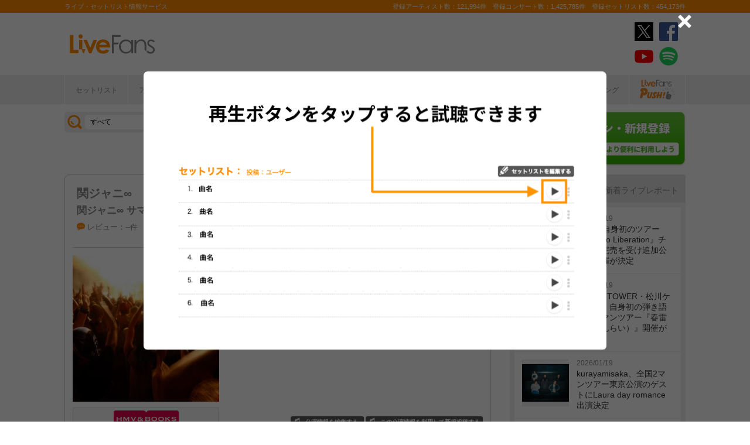

--- FILE ---
content_type: text/html; charset=UTF-8
request_url: https://www.livefans.jp/events/227724
body_size: 24398
content:


<!DOCTYPE html>
<html lang="ja" xmlns="http://www.w3.org/1999/xhtml" xmlns:og="http://ogp.me/ns#" xmlns:mixi="http://mixi-platform.com/ns#" xmlns:fb="http://ogp.me/ns/fb#">
<head>
<!-- Google Tag Manager -->
<script>(function(w,d,s,l,i){w[l]=w[l]||[];w[l].push({'gtm.start':
new Date().getTime(),event:'gtm.js'});var f=d.getElementsByTagName(s)[0],
j=d.createElement(s),dl=l!='dataLayer'?'&l='+l:'';j.async=true;j.src=
'https://www.googletagmanager.com/gtm.js?id='+i+dl;f.parentNode.insertBefore(j,f);
})(window,document,'script','dataLayer','GTM-W46QF8G');</script>
<!-- End Google Tag Manager -->


<link rel="canonical" href="https://www.livefans.jp/events/227724" /><meta name="item-image" content="https://static.livefans.jp/img/images/live/big/713899_0.jpg?lID=227724" />
<meta name="title" content="関ジャニ∞ ＠ 大阪松竹座 (大阪府) (2005.08.27)" />

<meta http-equiv="Content-Type" content="text/html; charset=UTF-8" />
<meta http-equiv="Content-Script-Type" content="text/javascript" />
<meta http-equiv="Content-Style-Type" content="text/css" />
<meta lang="ja" name="description" content="関ジャニ∞ ＠ 大阪松竹座 (大阪府) (2005.08.27)のセットリスト(セトリ)や日程、会場、ライブ会場の客層の統計などライブがもっと楽しくなる情報が満載です。">
<meta lang="ja" name="keywords" content="コンサート,ライブ,ツアー,フェス,セットリスト">
<link href="/favicon.ico" type="image/x-icon" rel="icon" /><link href="/favicon.ico" type="image/x-icon" rel="shortcut icon" />	<link rel="stylesheet" href="/css/common/fa-solid.css">
	<link rel="stylesheet" href="/css/common/fontawesome.css">
<!--[if lt IE 9]>
<script src="http://ie7-js.googlecode.com/svn/version/2.1?20140220(beta4)/IE9.js"></script>
<![endif]-->
<script type="text/javascript" src="/js/google_analytics.js?update=20170713"></script><script type="text/javascript" src="/js/common/jquery-1.7.2.min.js"></script>
<script type="text/javascript" src="/js/common/jquery.page-scroller-308.js"></script>
<script type="text/javascript" src="/js/common/jquery.cookie.js"></script>
<script type="text/javascript" src="/js/common/jquery.custom.js?update=20180130"></script>
<script type="text/javascript" src="https://static.livefans.jp/js/common/layzr.min.js" async="1"></script>
<script type="text/javascript" src="/js/common/jquery.search_custom.js?verupdate=20160215"></script>
<script type="text/javascript" src="/js/common/jPages.min.js"></script>
<script type="text/javascript" src="/js/common/jquery.bxslider.min.js"></script>
<script type="text/javascript" src="/js/jquery/jquery.biggerlink.min.js"></script>
<link rel="stylesheet" type="text/css" href="/css/common/cake.common.css?verupdate=202501161700" />
<link rel="stylesheet" type="text/css" href="/css/common/single.css?verupdate=202508051200" />
<link rel="stylesheet" type="text/css" href="/css/common/setlist.css?verupdate=20190418" />
<link rel="stylesheet" type="text/css" href="/css/common/colorbox.css?verupdate=20190418" />
<script type="text/javascript" src="/js/common/jquery.colorbox-min.js"></script>
<script type="text/javascript" src="/js/common/jqModal.js?verupdate=20140530"></script>
<link rel="stylesheet" type="text/css" href="/css/common/jqModal.css" />
<script type="text/javascript" src="https://static.livefans.jp/js/common/aim_application.js?verupdate=202308171800"></script>
<script type="text/javascript" src="https://static.livefans.jp/js/common/func/live.js"></script>
<script type="text/javascript" src="https://static.livefans.jp/js/common/load-image.all.min.js"></script>
<link rel="stylesheet" type="text/css" href="https://static.livefans.jp/js/jquery/swiper.min.css" />
<script type="text/javascript" src="https://static.livefans.jp/js/jquery/swiper.jquery.min.js"></script>
<script type="text/javascript" src="https://static.livefans.jp/js/jquery/swiper.custom.js?verupdate=20190418"></script>
<script type="text/javascript" src="https://static.livefans.jp/js/common/player/lottie.min.js?v=202412051700"></script>
<link rel="stylesheet" type="text/css" href="https://static.livefans.jp/css/common/musicplayer.css?v=202506041640" />




<title>関ジャニ∞ ＠ 大阪松竹座 (大阪府) (2005.08.27) | ライブ・セットリスト情報サービス【 LiveFans (ライブファンズ) 】</title>
<meta name="google-site-verification"content="HbO1KjIbp5-oRlHZKAhgwIPmf1vFJdA-NCSPc9yJ7zo" />


<meta name="twitter:card" content="summary_large_image"><meta name="twitter:site" content="@livefans">
<meta name="twitter:creator" content="@livefans">
<meta name="twitter:title" content="関ジャニ∞ ＠ 大阪松竹座 (大阪府) (2005.08.27) | ライブ・セットリスト情報サービス【 LiveFans (ライブファンズ) 】">
<meta name="twitter:image:src" content="https://static.livefans.jp/img/images/live/big/713899_0.jpg?lID=227724"><meta name="twitter:domain" content="https://www.livefans.jp/">

<meta property="og:site_name" content="livefans.jp" />
<meta property="og:title" content="関ジャニ∞ ＠ 大阪松竹座 (大阪府) (2005.08.27) | ライブ・セットリスト情報サービス【 LiveFans (ライブファンズ) 】" />
<meta property="og:description" content="関ジャニ∞ ＠ 大阪松竹座 (大阪府) (2005.08.27)のセットリスト(セトリ)や日程、会場、ライブ会場の客層の統計などライブがもっと楽しくなる情報が満載です。" />
<meta property="og:url" content="https://www.livefans.jp/events/227724" />
<meta property="fb:app_id" content="528283240567901" />
<meta property="og:type" content="article" /><meta property="og:image" content="https://static.livefans.jp/img/images/live/big/713899_0.jpg?lID=227724" />


<script async='async' src='https://flux-cdn.com/client/slp/flux_livefans_AS_PB_AT.min.js'></script>
<script type="text/javascript">
				  var pbjs = pbjs || {};
				  pbjs.que = pbjs.que || [];
				</script>
<script async='async' src='https://securepubads.g.doubleclick.net/tag/js/gpt.js'></script>
<script type="text/javascript">
					  var googletag = googletag || {};
					  googletag.cmd = googletag.cmd || [];
					</script>
<script type="text/javascript">
				  var readyBids = {
				    prebid: false,
					google: false			    
				  };
				  var failSafeTimeout = 3e3;
				  // when both APS and Prebid have returned, initiate ad request
				  var launchAdServer = function () {if (!readyBids.prebid) {return;
				    }
				    requestAdServer();
				  };
				  var requestAdServer = function () {
				    if (!readyBids.google) {
				      readyBids.google = true;
				      googletag.cmd.push(function () {
				        pbjs.que.push(function () {
				          pbjs.setTargetingForGPTAsync();
				        });
				        googletag.pubads().refresh();
				      });
				    }
				  };
				</script><script type="text/javascript">
                    googletag.cmd.push(function () {
                        // add slot (defineSoltの記述
						googletag.defineSlot('/104311091/LFPC_BIT_320x50', [320, 50], 'dfp-banner-5-0').setTargeting('artist', ['%E9%96%A2%E3%82%B8%E3%83%A3%E3%83%8B%E2%88%9E']).setTargeting('song', ['%E7%84%A1%E9%99%90%E5%A4%A7']).addService(googletag.pubads());
						googletag.defineSlot('/9176203,104311091/1601944', ['fluid',[1, 1],[728, 90]], 'dfp-banner-16-0').addService(googletag.pubads());
						googletag.defineSlot('/9176203,104311091/1601948', ['fluid',[1, 1],[300, 250],[336, 280]], 'dfp-banner-17-0').addService(googletag.pubads());
						googletag.defineSlot('/9176203,104311091/1601949', ['fluid',[1, 1],[336, 280],[300, 250]], 'dfp-banner-18-0').addService(googletag.pubads());
						googletag.defineSlot('/9176203,104311091/1601946', ['fluid',[1, 1],[300, 250]], 'dfp-banner-20-0').addService(googletag.pubads());
						googletag.defineSlot('/9176203,104311091/1601947', ['fluid',[1, 1],[300, 250]], 'dfp-banner-21-0').addService(googletag.pubads());
						googletag.defineSlot('/9176203,104311091/1601943', ['fluid',[1, 1],[728, 90]], 'dfp-banner-22-0').addService(googletag.pubads());
						googletag.pubads().enableLazyLoad({
							fetchMarginPercent: 30,
							renderMarginPercent: 30,
							mobileScaling: 2.0
						});
                        googletag.pubads().enableSingleRequest();
                        googletag.pubads().disableInitialLoad();
                        googletag.enableServices();
                        pbjs.que.push(function () {
                            pbFlux.prebidBidder();
                        });
                    });
                </script>
<script type="text/javascript">
				  setTimeout(function () {
				    requestAdServer();
				  }, failSafeTimeout);
				</script>
</head>

<body id="body_selection">
<!-- Google Tag Manager (noscript) -->
<noscript><iframe src="https://www.googletagmanager.com/ns.html?id=GTM-W46QF8G"
height="0" width="0" style="display:none;visibility:hidden"></iframe></noscript>
<!-- End Google Tag Manager (noscript) -->
<!-- // liveood banner -->
<div id="bannerLf">
</div>
<div id="bannerRt">
</div>





	<!-- // HEADER -->
	<div id="header">
		<div class="seoArea">
			<div class="inner">
				<p class="seoTxt">ライブ・セットリスト情報サービス</p>
				<p class="numbers">登録アーティスト数：121,994件　登録コンサート数：1,425,785件　登録セットリスト数：454,173件</p>
			</div>
		</div>
		<!-- //.SEOAREA -->
		<div id="headerMiddle" class="inner">
			<h1 class="logo"><a href="/"><img src="https://static.livefans.jp/img/common/img-logo.svg" alt="ライブ・セットリスト情報サービス - LiveFans (ライブファンズ)" width="147" height="34" /></a></h1>
			<div id="bannerHeaderTop" class="bannerBox">
				
<!-- /9176203,104311091/1601944 -->
<div id='dfp-banner-16-0' class='adCenter' style='height:90px; width:728px;'>
<script>
googletag.cmd.push(function() { googletag.display('dfp-banner-16-0'); });
</script>
</div>			</div>
			<!-- //#BANNERHEADERTOP -->
			<ul class="snsNav"><li><a href="https://x.com/livefans" target="_blank" onClick="ga('send', 'event', '外部リンク', '公式SNSリンククリック', '関ジャニ∞ ＠ 大阪松竹座 (大阪府) (2005.08.27),https://www.livefans.jp/events/227724,ヘッダー,twitter');"><img src="https://static.livefans.jp/img/common/sns/icon-X.svg" alt="twitter" height="32" width="32" /></a></li><li><a href="https://www.facebook.com/livefans" target="_blank" onClick="ga('send', 'event', '外部リンク', '公式SNSリンククリック', '関ジャニ∞ ＠ 大阪松竹座 (大阪府) (2005.08.27),https://www.livefans.jp/events/227724,ヘッダー,facebook');"><img src="https://static.livefans.jp/img/common/sns/icon-facebook.svg" alt="facebook" height="32" width="32" /></a></li><li><a href="https://www.youtube.com/channel/UCfH5b3DhV7AL-p0yX_zizTA" target="_blank" onClick="ga('send', 'event', '外部リンク', '公式SNSリンククリック', '関ジャニ∞ ＠ 大阪松竹座 (大阪府) (2005.08.27),https://www.livefans.jp/events/227724,ヘッダー,youtube');"><img src="https://static.livefans.jp/img/common/sns/icon-youtube.svg" alt="youtubeチャンネル" height="32" width="32" /></a></li><li><a href="https://open.spotify.com/user/nb3gnvy7qphzbzt8zgeiw4tms?si=-yqPoMdkThSm89_7Adk5tg" target="_blank" onClick="ga('send', 'event', '外部リンク', '公式SNSリンククリック', '関ジャニ∞ ＠ 大阪松竹座 (大阪府) (2005.08.27),https://www.livefans.jp/events/227724,ヘッダー,spotify');"><img src="https://static.livefans.jp/img/common/sns/icon-spotify.png" alt="spotify" height="32" width="32" /></a></li></ul>		</div>
		<!-- //HEADERMIDDLE -->
		<div id="headNav">
			<ul class="inner">
				<!--<li><a href="/">ホーム</a></li>-->
				<li><a href="/setlist">セットリスト</a></li>
				<!--<li><a href="/live">ライブ・フェス情報</a></li>-->
				<li><a href="/artist">アーティスト</a></li>
				<li><a href="/venue">会場</a></li>
				<li><a href="/tickets">チケット</a></li>
				<li><a href="/search/online?option=1&amp;setlist=0&amp;online=on&amp;year=after&amp;sort=e2">オンラインライブ</a></li>
				<li><a href="/matome">編集部</a></li>
				<li><a href="/report">レポート</a></li>
				<!--<li><a href="/column">連載</a></li>-->
				<li><a href="/news">ニュース</a></li>
				<li><a href="/live_qa" target="new">ライブQ&A</a></li>
				<li><a href="/special">企画</a></li>
								<li><a href="/rank">ランキング</a></li>
				<li  class="livefansPush"><a href="/push"><img src="https://static.livefans.jp/img/images/push_artist/common/livefanspushB.svg" width="60" height="34" alt="LiveFans Push!" /></a></li>			</ul>
		</div>
		<!-- //#HEADNAV -->
		<!-- // BillboardLIVE -->
		<!--<h6><a href="/billboard-live"><img src="/img/common/navBlbd.gif" alt="BillboardLIVE" width="147" height="29" /></a></h6>-->
		<!-- // BillboardLIVE -->
		<!-- <p class="menubnr"><a href="/tvguide?ref=menu"><img src="/img/data/nav_tvguide.png" alt="LiveFans 音楽番組ガイド" width="147" height="29" /></a></p>-->
	</div>
	<!-- // HEADER -->

	<!-- // WRAP -->
	<div id="wrap">



<!-- // CONTAINER -->
<div id="container">


<!-- //#CONTAINERHEAD -->
<div id="containerHead">

<div class="left">
<!-- // SEARCHBOX -->
<div id="searchBox">
<form name="searchBox" action="/search" onsubmit="return check_keyword()">
<select name="option">
<option value="1" >すべて</option>
<option value="2" >セットリストを探す</option>
<option value="6" >アーティストを探す</option>
<option value="3" >ライブを探す</option>
<option value="4" >フェスを探す</option>
<!-- <option value="5" >ツアー</option> -->
<!-- <option value="7" >ライブレポート</option> -->
<!-- <option value="8" >特集</option> -->
</select>
<input type="text" name="keyword" id ="keyword" accesskey="s" value="" maxlength="50" />
<p><input type="submit" id="seach_btn" value="検 索" /></p>

<p class="narrowBtn">ジャンル検索</p>

<div class="searchBoxIn" style="display:none">
<dl>
<dt>音楽ジャンル</dt><dd>
<select name="genre">
<option value="all">すべて</option>

<option value="B1"  >ポップス</option>
<option value="B2"  >ロック</option>
<option value="B3"  >オルタナティブ／パンク</option>
<option value="B4"  >ハードロック／メタル</option>
<option value="B5"  >フォーク／ニューミュージック</option>
<option value="B6"  >ヒップホップ／ラップ</option>
<option value="B7"  >R&B／ソウル</option>
<option value="B8"  >レゲエ</option>
<option value="B9"  >ブルース</option>
<option value="B12"  >エレクトロニカ／ダンス</option>
<option value="B14"  >ジャズ／フュージョン</option>
<option value="B15"  >クラシック</option>
<option value="B16"  >イージーリスニング</option>
<option value="B17"  >歌謡曲</option>
<option value="B18"  >演歌</option>
<option value="B19"  >日本伝統音楽／民謡</option>
<option value="B20"  >アイドル</option>
<option value="B21"  >アニメ／ゲーム／声優</option>
<option value="B22"  >ヴィジュアル系</option>
<option value="B23"  >K-POP</option>
<option value="B24"  >アジア／ワールド</option>
<option value="B28"  >ミュージカル／演劇</option>
<option value="B99"  >その他</option></select></dd>
</dl>

</div>
</form>
</div>
<!-- // SEARCHBOX -->
<div class="btn"><a href="/events" class="opalink">新規情報投稿</a></div>
</div>
<!-- //.LEFT -->
<div class="right">
<div class="login"><a href=/users/login><img src="https://static.livefans.jp/img/common/btn-login.png" alt="ログイン・新規登録" height="93" width="226" /></a></div><input type="hidden" id="user_id" value="" />
</div>
<!-- //.RIGHT -->

</div>
<!-- //#CONTAINERHEAD -->

<head>
	
<link rel="stylesheet" type="text/css" href="/css/themes/slick-home.css?update=20240604" />
<script type="text/javascript" src="/js/common/push_artist/common/slick.min.js"></script></head>
<!-- Livestream IDS -->
<link rel="stylesheet" href="https://fonts.googleapis.com/css?family=Roboto|Open+Sans">
<link rel="stylesheet" href="https://maxcdn.bootstrapcdn.com/font-awesome/4.7.0/css/font-awesome.min.css">
<!-- //Livestream IDS -->
<div id="content"><!-- // CONTENT -->

<script src="https://js-cdn.music.apple.com/musickit/v3/musickit.js?v=1768820298" data-web-components async></script>
<script>
	window.dataObject = {"pageData":{"eventId":"227724"},"applemusic":{"isLoggedIn":false,"developerToken":"eyJhbGciOiJFUzI1NiIsImtpZCI6IjY1RDJZV1E5SzMiLCJ0eXAiOiJKV1QifQ.eyJpc3MiOiJRVlA5NlU4QzhVIiwiaWF0IjoxNzY4ODIwMjk3LCJleHAiOjE3NzE0MTIyOTd9.jxbQcJbgCdXz1cxSdR8NePdpwcnED512N6P7MIx1O7HNzMe8tviLYSMvFZGJiWkeih7LSO5Kc4QjBq-FlmEhQw","playerQueue":{"stype":"1","current":0,"tracks":[{"index":0,"lf_song_id":"51836","stype":"1","track_id":"1725065535","track_name":"Cool magic city","artist_id":"null","artist_name":"SUPER EIGHT","album_id":"null","album_name":"\u6d6a\u82b1\u3044\u308d\u306f\u7bc0 - Single","artwork_url":"https:\/\/is1-ssl.mzstatic.com\/image\/thumb\/Music126\/v4\/f9\/92\/65\/f9926544-c2ca-0eb3-80e9-3dafac924d2e\/4517331083122.jpg\/3000x3000bb.jpg","artwork_url_small":"https:\/\/is1-ssl.mzstatic.com\/image\/thumb\/Music126\/v4\/f9\/92\/65\/f9926544-c2ca-0eb3-80e9-3dafac924d2e\/4517331083122.jpg\/3000x3000bb.jpg","preview_url":"","link_url":"https:\/\/music.apple.com\/jp\/album\/null?i=1725065535"},{"index":1,"lf_song_id":"18574","stype":"1","track_id":"1720689209","track_name":"\u597d\u304d\u3084\u306d\u3093\u3001\u5927\u962a\u3002","artist_id":"null","artist_name":"SUPER EIGHT","album_id":"null","album_name":"8EST","artwork_url":"https:\/\/is1-ssl.mzstatic.com\/image\/thumb\/Music116\/v4\/fd\/a5\/ce\/fda5ce47-f6b8-ec58-940e-27bd5faccf68\/4517331080527.jpg\/3000x3000bb.jpg","artwork_url_small":"https:\/\/is1-ssl.mzstatic.com\/image\/thumb\/Music116\/v4\/fd\/a5\/ce\/fda5ce47-f6b8-ec58-940e-27bd5faccf68\/4517331080527.jpg\/3000x3000bb.jpg","preview_url":"","link_url":"https:\/\/music.apple.com\/jp\/album\/null?i=1720689209"}]},"playlistInfo":{"title":"\u95a2\u30b8\u30e3\u30cb\u221e - \u95a2\u30b8\u30e3\u30cb\u221e \u30b5\u30de\u30fc\u30b9\u30da\u30b7\u30e3\u30eb2005","description":"2005\/08\/27 (\u571f)\u300016:30 \u958b\u6f14\n@\u5927\u962a\u677e\u7af9\u5ea7 (\u5927\u962a\u5e9c)\n\n[\u51fa\u6f14]\n\u95a2\u30b8\u30e3\u30cb\u221e\n\ncreated by LiveFans\nhttps:\/\/www.livefans.jp\/events\/227724"}},"layout":"pc"}</script>


<div class="grayTheme">

<div class="dataBlock"><!-- // Data -->

<div class="head">
<h4 class="artistName2 ">
<a href="/artists/1155" >関ジャニ∞</a>
</h4>
<h4 class="liveName2"><a href="/groups/36518">関ジャニ∞ サマースペシャル2005</a></h4>
<div class="button">
<div class="buttonBlock">
<div class="userlist"><a href="/events_clip/follower_users/227724">
<div class="user-digest"><div class="user-thumb-small"><img src="/userimage/resize?id=202500&amp;width=100&amp;height=100&amp;aspect=1&amp;orgsize=1" alt="" /></div><div class="user-thumb-small"><img src="https://static.livefans.jp/img/data/user_image120px.gif" alt="" /></div></div>
<div class="follow-count">
<span class="subTtl">クリップ</span>2<span>人</span>
</div></a>
</div>
<a href="/clip" title="クリップする" class="btnClip icon-at-clip-add"></a>
</div>
<div class="buttonBlock">
<div class="userlist">
<div class="user-digest"></div>
<div class="follow-count">
<span class="subTtl">参加した</span>0<span>人</span>
</div>
</div><a href="/clip" class="btnClip icon-join-add" title="参加した" "></a>
</div></div>
<ul class="dataList">
<li>
<p class="attribute">
<a href="#attribute">レビュー：--件</a>
</p></li>
<li><i class="icon-at-clip"></i>クリップ：2</li>
<li><p class="genres" ><span>アイドル</span><span>ポップス</span></p></li>
</ul>
</div><dl><dt><img src="https://static.livefans.jp/img/images/live/big/713899_0.jpg?lID=227724" alt="" width="250" height="250" /></dt>
<dd class="bnrTRO"><a href="http://click.linksynergy.com/fs-bin/click?id=6pqpGxpi1xI&subid=&offerid=314039.1&type=10&tmpid=1161&RD_PARM1=http%3A%2F%2Fwww.hmv.co.jp%2Fartist__000000000245719%2Fmedia_all%2F" onclick="ga('send', 'event', '外部リンク', 'HMV&BOOKS online（イベント）', '関ジャニ∞ サマースペシャル2005,関ジャニ∞,http://click.linksynergy.com/fs-bin/click?id=6pqpGxpi1xI&amp;subid=&amp;offerid=314039.1&amp;type=10&amp;tmpid=1161&amp;RD_PARM1=http%3A%2F%2Fwww.hmv.co.jp%2Fartist__000000000245719%2Fmedia_all%2F');  sendActionLog('25','0', 'ef34b236341236691a74fe64c560b12567ce70f4', 'https://www.livefans.jp/', '1155', '0', '0', '8', '13' ); "  target="_new"><img src="https://static.livefans.jp/img/data/bnrHMV.png?update=20180119" width="250" height="50" /></a></dd>
<dd class="bnrTRO"><a href="http://ck.jp.ap.valuecommerce.com/servlet/referral?sid=3420620&pid=885406597&vc_url=http%3A%2F%2Ftower.jp%2Fartist%2F379417" onclick="ga('send', 'event', '外部リンク', 'TOWER RECORDS（イベント）', '関ジャニ∞ サマースペシャル2005,関ジャニ∞,http://ck.jp.ap.valuecommerce.com/servlet/referral?sid=3420620&amp;pid=885406597&amp;vc_url=http%3A%2F%2Ftower.jp%2Fartist%2F379417');  sendActionLog('25','0', 'ef34b236341236691a74fe64c560b12567ce70f4', 'https://www.livefans.jp/', '1155', '0', '0', '5', '13' ); "  target="_new"><img src="https://static.livefans.jp/img/data/bnrTRO.gif" width="250" height="50" /></a></dd>
</dl>
<div class="profile">
<p class="date">2005/08/27 (土)　16:30 開演</p>
<address><a href="/venues/4379" >＠大阪松竹座 (大阪府)</a></address></address><form action="/events/new/concert" name="CopyLive" id="CopyLive"  method="post">
<input type="hidden" name="data[event][event_id]" value="" id="eventEventId"/>
<input type="hidden" name="data[event][back_event_id]" value="227724" id="eventBackEventId"/>
<input type="hidden" name="data[event][taiban]" value="off" id="eventTaiban"/>
<input type="hidden" name="data[event][tour]" value="関ジャニ∞ サマースペシャル2005" id="eventTour"/>
<input type="hidden" name="data[event][event_kind]" value="1" id="eventEventKind"/>
<input type="hidden" name="data[event][field_lock]" value="" id="eventFieldLock"/>
<input type="hidden" name="data[event][group_id]" value="36518" id="eventGroupId"/>
<input type="hidden" name="data[event][place_name]" value="" id="eventPlaceName"/>
<input type="hidden" name="data[event][holding_date]" value="" id="eventHoldingDate"/>
<input type="hidden" name="data[event][hour]" value="99" id="eventHour"/>
<input type="hidden" name="data[event][minite]" value="99" id="eventMinite"/>
<input type="hidden" name="data[event][memo]" value="" id="eventMemo"/>
<input type="hidden" name="data[event][online_type]" value="0" id="eventOnlineType"/>
<input type="hidden" name="data[event][online_platform_count]" value="0" id="eventOnlinePlatformCount"/>
<input type="hidden" name="data[event][guest_count]" value="0" id="eventGuestCount"/>
<input type="hidden" name="data[event][artist_count]" value="1" id="eventArtistCount"/>
<input type="hidden" name="data[event][artist_name_1]" value="関ジャニ∞" id="eventArtistName1"/>
</form>
<form action="/events/edit/concert" name="EditLive" id="EditLive"  method="post">
<input type="hidden" name="data[event][event_id]" value="227724" id="eventEventId"/>
<input type="hidden" name="data[event][taiban]" value="off" id="eventTaiban"/>
<input type="hidden" name="data[event][tour]" value="関ジャニ∞ サマースペシャル2005" id="eventTour"/>
<input type="hidden" name="data[event][event_kind]" value="1" id="eventEventKind"/>
<input type="hidden" name="data[event][field_lock]" value="0" id="eventFieldLock"/>
<input type="hidden" name="data[event][group_id]" value="36518" id="eventGroupId"/>
<input type="hidden" name="data[event][place_name]" value="大阪松竹座" id="eventPlaceName"/>
<input type="hidden" name="data[event][stage_id]" value="" id="eventStageId"/>
<input type="hidden" name="data[event][stage_name]" value="" id="eventStageName"/>
<input type="hidden" name="data[event][ptype]" value="1" id="eventPtype"/>
<input type="hidden" name="data[event][holding_date]" value="2005/08/27" id="eventHoldingDate"/>
<input type="hidden" name="data[event][holding_time]" value="16:30:00" id="eventHoldingTime"/>
<input type="hidden" name="data[event][hour]" value="16" id="eventHour"/>
<input type="hidden" name="data[event][minite]" value="30" id="eventMinite"/>
<input type="hidden" name="data[event][memo]" value="" id="eventMemo"/>
<input type="hidden" name="data[event][online_type]" value="0" id="eventOnlineType"/>
<input type="hidden" name="data[event][online_platform_count]" value="0" id="eventOnlinePlatformCount"/>
<input type="hidden" name="data[event][artist_count]" value="1" id="eventArtistCount"/>
<input type="hidden" name="data[event][guest_count]" value="0" id="eventGuestCount"/>
<input type="hidden" name="data[event][artist_name_1]" value="関ジャニ∞" id="eventArtistName1"/>
<input type="hidden" name="data[event][artist_lock_1]" value="0" id="eventArtistLock1"/>
</form><p class="tticons">
<span class="tticon tclone"><a href="javascript:void(0)" onclick="document.CopyLive.submit(); return false;">この公演情報を利用して新規投稿する</a></span>
<span class="tticon tedit"><a href="javascript:void(0)" onclick="document.EditLive.submit(); return false;">公演情報を編集する</a></span>
</p>
<p class="brief"><a href="/contact/1/227724">▼公演情報の誤りを報告する</a></p>
<ul class="shareLink nopscr"><!-- // socialicons -->
<li class="twitter x"><a href="https://x.com/share?original_referer=https://www.livefans.jp/events/227724&text=関ジャニ∞ ＠ 大阪松竹座 (大阪府) (2005.08.27) - LiveFans(ライブファンズ)&hashtags=livefans" onclick="window.open(this.href, 'tweetwindow', 'width=550, height=450,personalbar=0,toolbar=0,scrollbars=1,resizable=1'); ga('send', 'event', 'コンテンツクリック', 'シェアボタンクリック', 'Twitterシェア,event,関ジャニ∞ ＠ 大阪松竹座 (大阪府) (2005.08.27)'); return false; " rel="nofollow"><svg version="1.1" id="icon-twitter-x" xmlns="http://www.w3.org/2000/svg" xmlns:xlink="http://www.w3.org/2000/xlink" x="0px" y="0px" viewBox="0 0 32.3 26.3" style="fill:#000;" width="20" height="16"><path class="st0" d="M18.093 14.3155L26.283 5H24.3422L17.2308 13.0885L11.551 5H5L13.589 17.2313L5 27H6.94088L14.4507 18.4583L20.449 27H27L18.0925 14.3155H18.093ZM15.4347 17.339L14.5644 16.1211L7.6402 6.42965H10.6213L16.2092 14.2509L17.0795 15.4689L24.3431 25.6354H21.3621L15.4347 17.3395V17.339Z" fill="white"/></svg> ポスト</a></li>
<li class="facebook"><a href="https://www.facebook.com/share.php?u=https://www.livefans.jp/events/227724" onclick="window.open(this.href, 'FBwindow');ga('send', 'event', 'コンテンツクリック', 'シェアボタンクリック', 'Facebookシェア,event,関ジャニ∞ ＠ 大阪松竹座 (大阪府) (2005.08.27)');  return false;" rel="nofollow"><svg version="1.1" id="icon-facebook" xmlns="http://www.w3.org/2000/svg" xmlns:xlink="http://www.w3.org/1999/xlink" x="0px" y="0px" viewBox="0 0 34.3 34.3" width="16" height="16" style="fill:#fff"><path id="White_2_" class="st0" d="M32.4,0L1.9,0C0.8,0,0,0.8,0,1.9l0,30.5c0,1,0.8,1.9,1.9,1.9l16.4,0l0-13.3l-4.5,0l0-5.2l4.5,0l0-3.8c0-4.4,2.7-6.8,6.7-6.8c1.9,0,3.5,0.1,4,0.2l0,4.6l-2.7,0c-2.2,0-2.6,1-2.6,2.5l0,3.3l5.1,0L28.2,21l-4.5,0l0,13.3l8.7,0c1,0,1.9-0.8,1.9-1.9l0-30.5C34.3,0.8,33.5,0,32.4,0z"/></svg> シェア</a></li>
<li class="line"><a href="https://line.naver.jp/R/msg/text/?関ジャニ∞ ＠ 大阪松竹座 (大阪府) (2005.08.27) - LiveFans(ライブファンズ)
https://www.livefans.jp/events/227724" target="_blank" onclick="ga('send', 'event', 'コンテンツクリック', 'シェアボタンクリック', 'Lineシェア,event,関ジャニ∞ ＠ 大阪松竹座 (大阪府) (2005.08.27)');" rel="nofollow"><svg version="1.1" id="icon-line" xmlns="http://www.w3.org/2000/svg" xmlns:xlink="http://www.w3.org/1999/xlink" x="0px" y="0px" viewBox="0 0 46.6 44.4" style="fill:#fff;" width="20" height="16"><path class="st0" d="M23.3,0C10.5,0,0,8.5,0,18.9c0,9.3,8.3,17.2,19.5,18.6c0.8,0.1,1.7,0.4,2,1.2c0.2,0.6,0.2,1.5,0.1,2.1c0,0-0.3,1.6-0.3,2c-0.1,0.6-0.5,2.3,2,1.3c2.4-1.1,13.4-8,18.3-13.6c3.4-3.7,5-7.5,5-11.6C46.6,8.5,36.2,0,23.3,0z M15.4,23.9c0,0.2-0.2,0.4-0.4,0.4H8.9c-0.1,0-0.2,0-0.3-0.1c-0.1-0.1-0.1-0.2-0.1-0.3v-9.6c0-0.2,0.2-0.4,0.4-0.4h1.5c0.2,0,0.4,0.2,0.4,0.4V22H15c0.2,0,0.4,0.2,0.4,0.4V23.9z M19.2,23.9c0,0.2-0.2,0.4-0.4,0.4h-1.5c-0.2,0-0.4-0.2-0.4-0.4v-9.6c0-0.2,0.2-0.4,0.4-0.4h1.5c0.2,0,0.4,0.2,0.4,0.4V23.9z M30,24.1c0,0.2-0.2,0.4-0.4,0.4h-1.5H28l-0.1-0.1l-4.4-6v5.7c0,0.2-0.2,0.4-0.4,0.4h-1.5c-0.2,0-0.4-0.2-0.4-0.4v-0.2v-9.4v-0.1h0c0.1-0.2,0.2-0.3,0.4-0.3h1.5l4.4,6v-5.8c0-0.2,0.2-0.4,0.4-0.4h1.5c0.2,0,0.4,0.2,0.6,0.6V24.1z M38.3,15.9c0,0.2-0.2,0.4-0.4,0.4h-4.2V18h4.2c0.2,0,0.4,0.2,0.4,0.4v1.5c0,0.2-0.2,0.4-0.4,0.4h-4.2V22h4.2c0.2,0,0.4,0.2,0.4,0.4v1.5c0,0.2-0.2,0.4-0.4,0.4h-6.1c-0.1,0-0.2,0-0.3-0.1c-0.1-0.1-0.1-0.2-0.1-0.3v-9.6c0-0.1,0-0.2,0.1-0.3c0.1-0.1,0.2-0.1,0.3-0.1h6.1c0.2,0,0.4,0.2,0.4,0.5V15.9z"/></svg> LINEで送る</a></li>
<li class="hatena"><a href="http://b.hatena.ne.jp/add?mode=confirm&url=https://www.livefans.jp/events/227724" target="_blank" rel="nofollow"><svg version="1.1" id="icon-hatena" xmlns="http://www.w3.org/2000/svg" xmlns:xlink="http://www.w3.org/1999/xlink" x="0px" y="0px" viewBox="0 0 46.6 44.4" style="fill:#fff;" width="16" height="16" xml:space="preserve"><g><path class="st0" d="M21.7,20.7c2.5-0.7,4.2-1.6,5.4-3s1.7-3,1.7-5.2c0-1.6-0.4-3.2-1.1-4.6c-0.8-1.3-1.9-2.4-3.3-3.2C23,4,21.6,3.5,19.8,3.2S15,2.8,10.6,2.8H0v38.8h11c4.4,0,7.6-0.1,9.5-0.4c1.9-0.3,3.6-0.8,4.9-1.5c1.6-0.8,2.9-2.1,3.7-3.7c0.9-1.6,1.3-3.4,1.3-5.5c0-2.9-0.8-5.2-2.3-6.9C26.6,21.8,24.4,20.9,21.7,20.7z M9.8,11.4h2.3c2.6,0,4.4,0.3,5.3,0.9c0.9,0.6,1.3,1.6,1.3,3.1s-0.5,2.4-1.5,3c-1,0.6-2.8,0.9-5.4,0.9H9.8V11.4z M18.8,33.7L18.8,33.7c-1,0.6-2.8,0.9-5.3,0.9H9.8v-8.5h3.9c2.6,0,4.3,0.3,5.3,1c0.9,0.6,1.4,1.8,1.4,3.4C20.4,32.2,19.9,33,18.8,33.7z"/><ellipse transform="matrix(0.9732 -0.2298 0.2298 0.9732 -7.3166 10.558)" class="st0" cx="41.7" cy="36.7" rx="4.9" ry="4.9"/><rect x="37.4" y="2.8" class="st0" width="8.5" height="25.9"/></g></svg> ブックマーク</a></li></ul><!-- // socialicons -->
</div></div><!-- // Data -->
<!-- Livestream IDS -->
<!-- popup -->

  <div class="online-modal" id="modal">
  	<!--
    <div class="online-modal-header">
      <div class="title">Example Modal</div>
      <button data-close-button class="close-button">&times;</button>
    </div>
	-->
    <div class="online-modal-body">
		<p>外部サイトへ遷移します。よろしければURLをクリックしてください。</p>
		<a id="online-modal-link-url" href="#" target="_new"></a>
    </div>
  </div>
<div id="online-modal-overlay"></div>
<!-- //popup  -->
<!-- //Livestream IDS -->
<!-- skiyaki fc banner -->
<!-- // skiyaki fc banner -->

	<div id="bannerContentTop" class="bannerBox bannerRectangle">
		<div class="bannerBoxLeft">
			
<!-- /9176203,104311091/1601948 -->
<div id='dfp-banner-17-0' class='adCenter' style='height:280px; width:336px;'>
<script>
googletag.cmd.push(function() { googletag.display('dfp-banner-17-0'); });
</script>
</div>		</div>
	<div class="bannerBoxRight">
		
<!-- /9176203,104311091/1601949 -->
<div id='dfp-banner-18-0' class='adCenter' style='height:280px; width:336px;'>
<script>
googletag.cmd.push(function() { googletag.display('dfp-banner-18-0'); });
</script>
</div>	</div>
</div>

<!-- // RelatedSite-->
<!-- // RelatedSite-->
<script>
        $(function() {
            $('.banner-slider').slick({
                slidesToShow: 1,
                slidesToScroll: 1,
                arrows: false,
                centerMode: true,
                centerPadding: '198px'
            })
        })
</script>
<br>




<div class="setBlock nopscr"><!-- // SetList -->

<h4>セットリスト： <span>投稿：ユーザー</span>　<span>編集：ユーザー</span></h4>
<form action="/setlists/edit" name="EditSetlist" id="EditSetlist"  method="post">
<input type="hidden" name="data[event][event_id]" value="227724" id="eventEventId"/>
<input type="hidden" name="data[event][title]" value="関ジャニ∞ " id="eventTitle"/>
<input type="hidden" name="data[event][sub_title]" value=" 大阪松竹座 (大阪府) (2005.08.27)" id="eventSubTitle"/>
<input type="hidden" name="data[event][event_kind]" value="1" id="eventEventKind"/>
<input type="hidden" name="data[event][hl_date]" value="2005/08/27 (土)" id="eventHlDate"/>
<input type="hidden" name="data[event][event_artist_name]" value="関ジャニ∞" id="eventEventArtistName"/>
<input type="hidden" name="data[setlist][setlist_id]" value="98721" id="setlistSetlistId"/>
<input type="hidden" name="data[setlist][edit_flg]" value="1" id="setlistEditFlg"/>
<p class="tticons"><span class="tticon tlist"><a href="javascript:void(0)" onclick="document.EditSetlist.submit(); return false;">セットリストを編集する</a></span></p>
</form><div class="">
<table>
<tr>
<td class="pcsl1 rnd rnd2 sl1 "><div class="nomble"></div>
<div class="ttl"><a href="/songs/51812">Do you agree?</a></div>
<div class="menuIcons">
	<div id="player-modaloverlay-menu" class="player-subscription-modaloverlay"></div>
	<div id="player-modal-menu51812" class="player-subscription-modal player-modal-menu">
		<div id="player-modalclose-menu" class="player-subscription-modal-close"></div>
		<div class="sec-service"></div>
		<div class="sec-connect"><a href="http://www.uta-net.com/user/phplib/Link.php?ID=210758" onclick="ga('send', 'event', '外部リンク', 'セットリスト楽曲リンク（歌詞）', 'Do you agree?,関ジャニ∞,http://www.uta-net.com/user/phplib/Link.php?ID=210758');  sendActionLog('25','0', 'ef34b236341236691a74fe64c560b12567ce70f4', 'https://www.livefans.jp/', '1155', '51812', '0', '2', '13' ); " class="btn-menu utanet" target="_new">歌詞</a><a href="http://www.youtube.com/results?search_query=%E9%96%A2%E3%82%B8%E3%83%A3%E3%83%8B%E2%88%9E+Do+you+agree%3F" onclick="ga('send', 'event', '外部リンク', 'セットリスト楽曲リンク（YouTube）', 'Do you agree?,関ジャニ∞,http://www.youtube.com/results?search_query=%E9%96%A2%E3%82%B8%E3%83%A3%E3%83%8B%E2%88%9E+Do+you+agree%3F');  sendActionLog('25','0', 'ef34b236341236691a74fe64c560b12567ce70f4', 'https://www.livefans.jp/', '1155', '51812', '0', '1', '13' ); " class="btn-menu youtube" target="_new" >youtube</a>
			<a href="#modalBox51812" class="btn-menu gobuy" onclick="ga('send', 'event', '外部リンク', 'セットリスト楽曲購入リンクポップアップ', 'Do you agree?,関ジャニ∞');">購入</a>
			<a href="" class="btn-menu track-detail">曲の詳細を見る</a>
			<a href="" class="btn-menu track-link">曲をサブスクと紐付ける</a>
		</div>
		<div class="sec-contact">
			<a href="" class="track-contact" data-google-interstitial="false">曲の紐付けについて指摘/訂正する</a>
		</div>
	</div><div id="modalBox51812" class="modalBox"><h4>Do you agree?</h4><dl><dd><ul><li class="itunes">iTunes Store<a href="http://search.itunes.apple.com/WebObjects/MZSearch.woa/wa/search?term=%E9%96%A2%E3%82%B8%E3%83%A3%E3%83%8B%E2%88%9E+Do+you+agree%3F&uo=4&at=10lcb7" onclick="ga('send', 'event', '外部リンク', 'セットリスト楽曲リンク（iTunes）', 'Do you agree?,関ジャニ∞,http://search.itunes.apple.com/WebObjects/MZSearch.woa/wa/search?term=%E9%96%A2%E3%82%B8%E3%83%A3%E3%83%8B%E2%88%9E+Do+you+agree%3F&amp;uo=4&amp;at=10lcb7');  sendActionLog('25','0', 'ef34b236341236691a74fe64c560b12567ce70f4', 'https://www.livefans.jp/', '1155', '51812', '0', '3', '13' ); " class="gosearch" target="_new">iTunes</a></li><li class="recochoku">レコチョク<a href="https://recochoku.jp/search/all/?q=%E9%96%A2%E3%82%B8%E3%83%A3%E3%83%8B%E2%88%9E+Do+you+agree%3F&target=MUSIC&affiliate=6500010002" onclick="ga('send', 'event', '外部リンク', 'セットリスト楽曲リンク（レコチョク）', 'Do you agree?,関ジャニ∞,https://recochoku.jp/search/all/?q=%E9%96%A2%E3%82%B8%E3%83%A3%E3%83%8B%E2%88%9E+Do+you+agree%3F&amp;target=MUSIC&amp;affiliate=6500010002');  sendActionLog('25','0', 'ef34b236341236691a74fe64c560b12567ce70f4', 'https://www.livefans.jp/', '1155', '51812', '0', '6', '13' ); " class="gosearch" target="_new">レコチョク</a></li><li class="hmv">HMV&BOOKS online<a href="http://click.linksynergy.com/fs-bin/click?id=6pqpGxpi1xI&subid=&offerid=314039.1&type=10&tmpid=1161&RD_PARM1=http%3A%2F%2Fwww.hmv.co.jp%2Fartist__000000000245719%2Fmedia_all%2F" onclick="ga('send', 'event', '外部リンク', 'セットリスト楽曲リンク（HMV&BOOKS online）', 'Do you agree?,関ジャニ∞,http://click.linksynergy.com/fs-bin/click?id=6pqpGxpi1xI&amp;subid=&amp;offerid=314039.1&amp;type=10&amp;tmpid=1161&amp;RD_PARM1=http%3A%2F%2Fwww.hmv.co.jp%2Fartist__000000000245719%2Fmedia_all%2F');  sendActionLog('25','0', 'ef34b236341236691a74fe64c560b12567ce70f4', 'https://www.livefans.jp/', '1155', '51812', '0', '8', '13' ); "  target="_new"><img src="https://static.livefans.jp/img/data/bnrHMV.png?update=20180119" width="250" height="50" /></a></li><li class="tower">TOWER RECORDS ONLINE<a href="http://ck.jp.ap.valuecommerce.com/servlet/referral?sid=3420620&pid=885406597&vc_url=http%3A%2F%2Ftower.jp%2Fartist%2F379417" onclick="ga('send', 'event', '外部リンク', 'セットリスト楽曲リンク（TOWER RECORDS）', 'Do you agree?,関ジャニ∞,http://ck.jp.ap.valuecommerce.com/servlet/referral?sid=3420620&amp;pid=885406597&amp;vc_url=http%3A%2F%2Ftower.jp%2Fartist%2F379417');  sendActionLog('25','0', 'ef34b236341236691a74fe64c560b12567ce70f4', 'https://www.livefans.jp/', '1155', '51812', '0', '5', '13' ); "  target="_new">TOWER RECORDS ONLINE</a></li><li class="amazon">Amazon.co.jp<a href="http://www.amazon.co.jp/exec/obidos/ASIN/B01G15C5SC/livefans-22}/ref=nosim/" onclick="ga('send', 'event', '外部リンク', 'セットリスト楽曲リンク（Amazon）', 'Do you agree?,関ジャニ∞,http://www.amazon.co.jp/exec/obidos/ASIN/B01G15C5SC/livefans-22}/ref=nosim/');  sendActionLog('25','0', 'ef34b236341236691a74fe64c560b12567ce70f4', 'https://www.livefans.jp/', '1155', '51812', '0', '4', '13' ); "  target="_new">amazon</a></li></ul></dd></dl></div><span><a class="setlist-player-btn" href="/events_setlist/player/link/51812?ref=227724"><img src="/img/images/player/icon_link.svg" alt="" /></a></span><span><a href="javascript:void(0);" onclick="showMenuModal(51812, 227724, '', 51812);" rel="noopener noreferrer"><img src="/img/images/player/icon_ellipses.png?v=202411291230" alt="" /></a></span></div>
</td>
</tr>
<tr>
<td class="pcsl2 rnd rnd2 sl2 "><div class="nomble"></div>
<div class="ttl"><a href="/songs/185268">明日</a></div>
<div class="menuIcons">
	<div id="player-modaloverlay-menu" class="player-subscription-modaloverlay"></div>
	<div id="player-modal-menu185268" class="player-subscription-modal player-modal-menu">
		<div id="player-modalclose-menu" class="player-subscription-modal-close"></div>
		<div class="sec-service"></div>
		<div class="sec-connect"><a href="http://www.uta-net.com/user/ichiran.html?Aselect=1&Keyword=%8A%D6%83W%83%83%83j%81%87&Bselect=4" onclick="ga('send', 'event', '外部リンク', 'セットリスト楽曲リンク（歌詞）', '明日,関ジャニ∞,http://www.uta-net.com/user/ichiran.html?Aselect=1&amp;Keyword=%8A%D6%83W%83%83%83j%81%87&amp;Bselect=4');  sendActionLog('25','0', 'ef34b236341236691a74fe64c560b12567ce70f4', 'https://www.livefans.jp/', '1155', '185268', '0', '2', '13' ); " class="btn-menu utanet" target="_new">歌詞</a><a href="http://www.youtube.com/results?search_query=%E9%96%A2%E3%82%B8%E3%83%A3%E3%83%8B%E2%88%9E+%E6%98%8E%E6%97%A5" onclick="ga('send', 'event', '外部リンク', 'セットリスト楽曲リンク（YouTube）', '明日,関ジャニ∞,http://www.youtube.com/results?search_query=%E9%96%A2%E3%82%B8%E3%83%A3%E3%83%8B%E2%88%9E+%E6%98%8E%E6%97%A5');  sendActionLog('25','0', 'ef34b236341236691a74fe64c560b12567ce70f4', 'https://www.livefans.jp/', '1155', '185268', '0', '1', '13' ); " class="btn-menu youtube" target="_new" >youtube</a>
			<a href="#modalBox185268" class="btn-menu gobuy" onclick="ga('send', 'event', '外部リンク', 'セットリスト楽曲購入リンクポップアップ', '明日,関ジャニ∞');">購入</a>
			<a href="" class="btn-menu track-detail">曲の詳細を見る</a>
			<a href="" class="btn-menu track-link">曲をサブスクと紐付ける</a>
		</div>
		<div class="sec-contact">
			<a href="" class="track-contact" data-google-interstitial="false">曲の紐付けについて指摘/訂正する</a>
		</div>
	</div><div id="modalBox185268" class="modalBox"><h4>明日</h4><dl><dd><ul><li class="itunes">iTunes Store<a href="http://search.itunes.apple.com/WebObjects/MZSearch.woa/wa/search?term=%E9%96%A2%E3%82%B8%E3%83%A3%E3%83%8B%E2%88%9E+%E6%98%8E%E6%97%A5&uo=4&at=10lcb7" onclick="ga('send', 'event', '外部リンク', 'セットリスト楽曲リンク（iTunes）', '明日,関ジャニ∞,http://search.itunes.apple.com/WebObjects/MZSearch.woa/wa/search?term=%E9%96%A2%E3%82%B8%E3%83%A3%E3%83%8B%E2%88%9E+%E6%98%8E%E6%97%A5&amp;uo=4&amp;at=10lcb7');  sendActionLog('25','0', 'ef34b236341236691a74fe64c560b12567ce70f4', 'https://www.livefans.jp/', '1155', '185268', '0', '3', '13' ); " class="gosearch" target="_new">iTunes</a></li><li class="recochoku">レコチョク<a href="https://recochoku.jp/search/all/?q=%E9%96%A2%E3%82%B8%E3%83%A3%E3%83%8B%E2%88%9E+%E6%98%8E%E6%97%A5&target=MUSIC&affiliate=6500010002" onclick="ga('send', 'event', '外部リンク', 'セットリスト楽曲リンク（レコチョク）', '明日,関ジャニ∞,https://recochoku.jp/search/all/?q=%E9%96%A2%E3%82%B8%E3%83%A3%E3%83%8B%E2%88%9E+%E6%98%8E%E6%97%A5&amp;target=MUSIC&amp;affiliate=6500010002');  sendActionLog('25','0', 'ef34b236341236691a74fe64c560b12567ce70f4', 'https://www.livefans.jp/', '1155', '185268', '0', '6', '13' ); " class="gosearch" target="_new">レコチョク</a></li><li class="hmv">HMV&BOOKS online<a href="http://click.linksynergy.com/fs-bin/click?id=6pqpGxpi1xI&subid=&offerid=314039.1&type=10&tmpid=1161&RD_PARM1=http%3A%2F%2Fwww.hmv.co.jp%2Fartist__000000000245719%2Fmedia_all%2F" onclick="ga('send', 'event', '外部リンク', 'セットリスト楽曲リンク（HMV&BOOKS online）', '明日,関ジャニ∞,http://click.linksynergy.com/fs-bin/click?id=6pqpGxpi1xI&amp;subid=&amp;offerid=314039.1&amp;type=10&amp;tmpid=1161&amp;RD_PARM1=http%3A%2F%2Fwww.hmv.co.jp%2Fartist__000000000245719%2Fmedia_all%2F');  sendActionLog('25','0', 'ef34b236341236691a74fe64c560b12567ce70f4', 'https://www.livefans.jp/', '1155', '185268', '0', '8', '13' ); "  target="_new"><img src="https://static.livefans.jp/img/data/bnrHMV.png?update=20180119" width="250" height="50" /></a></li><li class="tower">TOWER RECORDS ONLINE<a href="http://ck.jp.ap.valuecommerce.com/servlet/referral?sid=3420620&pid=885406597&vc_url=http%3A%2F%2Ftower.jp%2Fartist%2F379417" onclick="ga('send', 'event', '外部リンク', 'セットリスト楽曲リンク（TOWER RECORDS）', '明日,関ジャニ∞,http://ck.jp.ap.valuecommerce.com/servlet/referral?sid=3420620&amp;pid=885406597&amp;vc_url=http%3A%2F%2Ftower.jp%2Fartist%2F379417');  sendActionLog('25','0', 'ef34b236341236691a74fe64c560b12567ce70f4', 'https://www.livefans.jp/', '1155', '185268', '0', '5', '13' ); "  target="_new">TOWER RECORDS ONLINE</a></li><li class="amazon">Amazon.co.jp<a href="http://www.amazon.co.jp/s/ref=sr_nr_n_0?keywords=%E9%96%A2%E3%82%B8%E3%83%A3%E3%83%8B%E2%88%9E+%E6%98%8E%E6%97%A5&ie=UTF8&tag=livefans-22" onclick="ga('send', 'event', '外部リンク', 'セットリスト楽曲リンク（Amazon）', '明日,関ジャニ∞,http://www.amazon.co.jp/s/ref=sr_nr_n_0?keywords=%E9%96%A2%E3%82%B8%E3%83%A3%E3%83%8B%E2%88%9E+%E6%98%8E%E6%97%A5&amp;ie=UTF8&amp;tag=livefans-22');  sendActionLog('25','0', 'ef34b236341236691a74fe64c560b12567ce70f4', 'https://www.livefans.jp/', '1155', '185268', '0', '4', '13' ); " class="gosearch" target="_new">amazon</a></li></ul></dd></dl></div><span><a class="setlist-player-btn" href="/events_setlist/player/link/185268?ref=227724"><img src="/img/images/player/icon_link.svg" alt="" /></a></span><span><a href="javascript:void(0);" onclick="showMenuModal(185268, 227724, '', 185268);" rel="noopener noreferrer"><img src="/img/images/player/icon_ellipses.png?v=202411291230" alt="" /></a></span></div>
</td>
</tr>
<tr>
<td class="pcsl3 rnd rnd2 sl3 "><div class="nomble"></div>
<div class="ttl"><a href="/songs/18574">好きやねん、大阪。</a></div>
<div class="menuIcons">
	<div id="player-modaloverlay-menu" class="player-subscription-modaloverlay"></div>
	<div id="player-modal-menu18574" class="player-subscription-modal player-modal-menu">
		<div id="player-modalclose-menu" class="player-subscription-modal-close"></div>
		<div class="sec-service"></div>
		<div class="sec-connect"><a href="http://www.uta-net.com/user/phplib/Link.php?ID=30852" onclick="ga('send', 'event', '外部リンク', 'セットリスト楽曲リンク（歌詞）', '好きやねん、大阪。,関ジャニ∞,http://www.uta-net.com/user/phplib/Link.php?ID=30852');  sendActionLog('25','0', 'ef34b236341236691a74fe64c560b12567ce70f4', 'https://www.livefans.jp/', '1155', '18574', '0', '2', '13' ); " class="btn-menu utanet" target="_new">歌詞</a><a href="http://www.youtube.com/results?search_query=%E9%96%A2%E3%82%B8%E3%83%A3%E3%83%8B%E2%88%9E+%E5%A5%BD%E3%81%8D%E3%82%84%E3%81%AD%E3%82%93%E3%80%81%E5%A4%A7%E9%98%AA%E3%80%82" onclick="ga('send', 'event', '外部リンク', 'セットリスト楽曲リンク（YouTube）', '好きやねん、大阪。,関ジャニ∞,http://www.youtube.com/results?search_query=%E9%96%A2%E3%82%B8%E3%83%A3%E3%83%8B%E2%88%9E+%E5%A5%BD%E3%81%8D%E3%82%84%E3%81%AD%E3%82%93%E3%80%81%E5%A4%A7%E9%98%AA%E3%80%82');  sendActionLog('25','0', 'ef34b236341236691a74fe64c560b12567ce70f4', 'https://www.livefans.jp/', '1155', '18574', '0', '1', '13' ); " class="btn-menu youtube" target="_new" >youtube</a>
			<a href="#modalBox18574" class="btn-menu gobuy" onclick="ga('send', 'event', '外部リンク', 'セットリスト楽曲購入リンクポップアップ', '好きやねん、大阪。,関ジャニ∞');">購入</a>
			<a href="" class="btn-menu track-detail">曲の詳細を見る</a>
			<a href="" class="btn-menu track-link">曲をサブスクと紐付ける</a>
		</div>
		<div class="sec-contact">
			<a href="" class="track-contact" data-google-interstitial="false">曲の紐付けについて指摘/訂正する</a>
		</div>
	</div><div id="modalBox18574" class="modalBox"><h4>好きやねん、大阪。</h4><dl><dd><ul><li class="itunes">iTunes Store<a href="http://search.itunes.apple.com/WebObjects/MZSearch.woa/wa/search?term=%E9%96%A2%E3%82%B8%E3%83%A3%E3%83%8B%E2%88%9E+%E5%A5%BD%E3%81%8D%E3%82%84%E3%81%AD%E3%82%93%E3%80%81%E5%A4%A7%E9%98%AA%E3%80%82&uo=4&at=10lcb7" onclick="ga('send', 'event', '外部リンク', 'セットリスト楽曲リンク（iTunes）', '好きやねん、大阪。,関ジャニ∞,http://search.itunes.apple.com/WebObjects/MZSearch.woa/wa/search?term=%E9%96%A2%E3%82%B8%E3%83%A3%E3%83%8B%E2%88%9E+%E5%A5%BD%E3%81%8D%E3%82%84%E3%81%AD%E3%82%93%E3%80%81%E5%A4%A7%E9%98%AA%E3%80%82&amp;uo=4&amp;at=10lcb7');  sendActionLog('25','0', 'ef34b236341236691a74fe64c560b12567ce70f4', 'https://www.livefans.jp/', '1155', '18574', '0', '3', '13' ); " class="gosearch" target="_new">iTunes</a></li><li class="recochoku">レコチョク<a href="https://recochoku.jp/search/all/?q=%E9%96%A2%E3%82%B8%E3%83%A3%E3%83%8B%E2%88%9E+%E5%A5%BD%E3%81%8D%E3%82%84%E3%81%AD%E3%82%93%E3%80%81%E5%A4%A7%E9%98%AA%E3%80%82&target=MUSIC&affiliate=6500010002" onclick="ga('send', 'event', '外部リンク', 'セットリスト楽曲リンク（レコチョク）', '好きやねん、大阪。,関ジャニ∞,https://recochoku.jp/search/all/?q=%E9%96%A2%E3%82%B8%E3%83%A3%E3%83%8B%E2%88%9E+%E5%A5%BD%E3%81%8D%E3%82%84%E3%81%AD%E3%82%93%E3%80%81%E5%A4%A7%E9%98%AA%E3%80%82&amp;target=MUSIC&amp;affiliate=6500010002');  sendActionLog('25','0', 'ef34b236341236691a74fe64c560b12567ce70f4', 'https://www.livefans.jp/', '1155', '18574', '0', '6', '13' ); " class="gosearch" target="_new">レコチョク</a></li><li class="hmv">HMV&BOOKS online<a href="http://click.linksynergy.com/fs-bin/click?id=6pqpGxpi1xI&subid=&offerid=314039.1&type=10&tmpid=1161&RD_PARM1=http%3A%2F%2Fwww.hmv.co.jp%2Fartist__000000000245719%2Fmedia_all%2F" onclick="ga('send', 'event', '外部リンク', 'セットリスト楽曲リンク（HMV&BOOKS online）', '好きやねん、大阪。,関ジャニ∞,http://click.linksynergy.com/fs-bin/click?id=6pqpGxpi1xI&amp;subid=&amp;offerid=314039.1&amp;type=10&amp;tmpid=1161&amp;RD_PARM1=http%3A%2F%2Fwww.hmv.co.jp%2Fartist__000000000245719%2Fmedia_all%2F');  sendActionLog('25','0', 'ef34b236341236691a74fe64c560b12567ce70f4', 'https://www.livefans.jp/', '1155', '18574', '0', '8', '13' ); "  target="_new"><img src="https://static.livefans.jp/img/data/bnrHMV.png?update=20180119" width="250" height="50" /></a></li><li class="tower">TOWER RECORDS ONLINE<a href="http://ck.jp.ap.valuecommerce.com/servlet/referral?sid=3420620&pid=885406597&vc_url=http%3A%2F%2Ftower.jp%2Fartist%2F379417" onclick="ga('send', 'event', '外部リンク', 'セットリスト楽曲リンク（TOWER RECORDS）', '好きやねん、大阪。,関ジャニ∞,http://ck.jp.ap.valuecommerce.com/servlet/referral?sid=3420620&amp;pid=885406597&amp;vc_url=http%3A%2F%2Ftower.jp%2Fartist%2F379417');  sendActionLog('25','0', 'ef34b236341236691a74fe64c560b12567ce70f4', 'https://www.livefans.jp/', '1155', '18574', '0', '5', '13' ); "  target="_new">TOWER RECORDS ONLINE</a></li><li class="amazon">Amazon.co.jp<a href="http://www.amazon.co.jp/exec/obidos/ASIN/B000B184RE/livefans-22}/ref=nosim/" onclick="ga('send', 'event', '外部リンク', 'セットリスト楽曲リンク（Amazon）', '好きやねん、大阪。,関ジャニ∞,http://www.amazon.co.jp/exec/obidos/ASIN/B000B184RE/livefans-22}/ref=nosim/');  sendActionLog('25','0', 'ef34b236341236691a74fe64c560b12567ce70f4', 'https://www.livefans.jp/', '1155', '18574', '0', '4', '13' ); "  target="_new">amazon</a></li></ul></dd></dl></div><span><a id="idx-1" class="setlist-player-btn" href="javascript:void(0);" onclick="showBottomMusicPlayer(1, this);"><img src="/img/images/player/icon_play2.png" alt="" /></a></span><span><a href="javascript:void(0);" onclick="showMenuModal(18574, 227724, '', 18574);" rel="noopener noreferrer"><img src="/img/images/player/icon_ellipses.png?v=202411291230" alt="" /></a></span></div>
</td>
</tr>
<tr>
<td class="pcsl4 rnd rnd2 sl4 "><div class="nomble"></div>
<div class="ttl"><a href="/songs/51836">Cool magic city</a></div>
<div class="menuIcons">
	<div id="player-modaloverlay-menu" class="player-subscription-modaloverlay"></div>
	<div id="player-modal-menu51836" class="player-subscription-modal player-modal-menu">
		<div id="player-modalclose-menu" class="player-subscription-modal-close"></div>
		<div class="sec-service"></div>
		<div class="sec-connect"><a href="http://www.uta-net.com/user/phplib/Link.php?ID=43684" onclick="ga('send', 'event', '外部リンク', 'セットリスト楽曲リンク（歌詞）', 'Cool magic city,関ジャニ∞,http://www.uta-net.com/user/phplib/Link.php?ID=43684');  sendActionLog('25','0', 'ef34b236341236691a74fe64c560b12567ce70f4', 'https://www.livefans.jp/', '1155', '51836', '0', '2', '13' ); " class="btn-menu utanet" target="_new">歌詞</a><a href="http://www.youtube.com/results?search_query=%E9%96%A2%E3%82%B8%E3%83%A3%E3%83%8B%E2%88%9E+Cool+magic+city" onclick="ga('send', 'event', '外部リンク', 'セットリスト楽曲リンク（YouTube）', 'Cool magic city,関ジャニ∞,http://www.youtube.com/results?search_query=%E9%96%A2%E3%82%B8%E3%83%A3%E3%83%8B%E2%88%9E+Cool+magic+city');  sendActionLog('25','0', 'ef34b236341236691a74fe64c560b12567ce70f4', 'https://www.livefans.jp/', '1155', '51836', '0', '1', '13' ); " class="btn-menu youtube" target="_new" >youtube</a>
			<a href="#modalBox51836" class="btn-menu gobuy" onclick="ga('send', 'event', '外部リンク', 'セットリスト楽曲購入リンクポップアップ', 'Cool magic city,関ジャニ∞');">購入</a>
			<a href="" class="btn-menu track-detail">曲の詳細を見る</a>
			<a href="" class="btn-menu track-link">曲をサブスクと紐付ける</a>
		</div>
		<div class="sec-contact">
			<a href="" class="track-contact" data-google-interstitial="false">曲の紐付けについて指摘/訂正する</a>
		</div>
	</div><div id="modalBox51836" class="modalBox"><h4>Cool magic city</h4><dl><dd><ul><li class="itunes">iTunes Store<a href="http://search.itunes.apple.com/WebObjects/MZSearch.woa/wa/search?term=%E9%96%A2%E3%82%B8%E3%83%A3%E3%83%8B%E2%88%9E+Cool+magic+city&uo=4&at=10lcb7" onclick="ga('send', 'event', '外部リンク', 'セットリスト楽曲リンク（iTunes）', 'Cool magic city,関ジャニ∞,http://search.itunes.apple.com/WebObjects/MZSearch.woa/wa/search?term=%E9%96%A2%E3%82%B8%E3%83%A3%E3%83%8B%E2%88%9E+Cool+magic+city&amp;uo=4&amp;at=10lcb7');  sendActionLog('25','0', 'ef34b236341236691a74fe64c560b12567ce70f4', 'https://www.livefans.jp/', '1155', '51836', '0', '3', '13' ); " class="gosearch" target="_new">iTunes</a></li><li class="recochoku">レコチョク<a href="https://recochoku.jp/search/all/?q=%E9%96%A2%E3%82%B8%E3%83%A3%E3%83%8B%E2%88%9E+Cool+magic+city&target=MUSIC&affiliate=6500010002" onclick="ga('send', 'event', '外部リンク', 'セットリスト楽曲リンク（レコチョク）', 'Cool magic city,関ジャニ∞,https://recochoku.jp/search/all/?q=%E9%96%A2%E3%82%B8%E3%83%A3%E3%83%8B%E2%88%9E+Cool+magic+city&amp;target=MUSIC&amp;affiliate=6500010002');  sendActionLog('25','0', 'ef34b236341236691a74fe64c560b12567ce70f4', 'https://www.livefans.jp/', '1155', '51836', '0', '6', '13' ); " class="gosearch" target="_new">レコチョク</a></li><li class="hmv">HMV&BOOKS online<a href="http://click.linksynergy.com/fs-bin/click?id=6pqpGxpi1xI&subid=&offerid=314039.1&type=10&tmpid=1161&RD_PARM1=http%3A%2F%2Fwww.hmv.co.jp%2Fartist__000000000245719%2Fmedia_all%2F" onclick="ga('send', 'event', '外部リンク', 'セットリスト楽曲リンク（HMV&BOOKS online）', 'Cool magic city,関ジャニ∞,http://click.linksynergy.com/fs-bin/click?id=6pqpGxpi1xI&amp;subid=&amp;offerid=314039.1&amp;type=10&amp;tmpid=1161&amp;RD_PARM1=http%3A%2F%2Fwww.hmv.co.jp%2Fartist__000000000245719%2Fmedia_all%2F');  sendActionLog('25','0', 'ef34b236341236691a74fe64c560b12567ce70f4', 'https://www.livefans.jp/', '1155', '51836', '0', '8', '13' ); "  target="_new"><img src="https://static.livefans.jp/img/data/bnrHMV.png?update=20180119" width="250" height="50" /></a></li><li class="tower">TOWER RECORDS ONLINE<a href="http://ck.jp.ap.valuecommerce.com/servlet/referral?sid=3420620&pid=885406597&vc_url=http%3A%2F%2Ftower.jp%2Fartist%2F379417" onclick="ga('send', 'event', '外部リンク', 'セットリスト楽曲リンク（TOWER RECORDS）', 'Cool magic city,関ジャニ∞,http://ck.jp.ap.valuecommerce.com/servlet/referral?sid=3420620&amp;pid=885406597&amp;vc_url=http%3A%2F%2Ftower.jp%2Fartist%2F379417');  sendActionLog('25','0', 'ef34b236341236691a74fe64c560b12567ce70f4', 'https://www.livefans.jp/', '1155', '51836', '0', '5', '13' ); "  target="_new">TOWER RECORDS ONLINE</a></li><li class="amazon">Amazon.co.jp<a href="http://www.amazon.co.jp/exec/obidos/ASIN/B0003060H4/livefans-22}/ref=nosim/" onclick="ga('send', 'event', '外部リンク', 'セットリスト楽曲リンク（Amazon）', 'Cool magic city,関ジャニ∞,http://www.amazon.co.jp/exec/obidos/ASIN/B0003060H4/livefans-22}/ref=nosim/');  sendActionLog('25','0', 'ef34b236341236691a74fe64c560b12567ce70f4', 'https://www.livefans.jp/', '1155', '51836', '0', '4', '13' ); "  target="_new">amazon</a></li></ul></dd></dl></div><span><a id="idx-0" class="setlist-player-btn" href="javascript:void(0);" onclick="showBottomMusicPlayer(0, this);"><img src="/img/images/player/icon_play2.png" alt="" /></a></span><span><a href="javascript:void(0);" onclick="showMenuModal(51836, 227724, '', 51836);" rel="noopener noreferrer"><img src="/img/images/player/icon_ellipses.png?v=202411291230" alt="" /></a></span></div>
</td>
</tr>
<tr>
<td class="pcsl5 rnd rnd2 sl5 "><div class="nomble"></div>
<div class="ttl"><a href="/songs/280992">愛以外のなんでもない</a><br /><span>（錦戸亮）</span></div>
<div class="menuIcons">
	<div id="player-modaloverlay-menu" class="player-subscription-modaloverlay"></div>
	<div id="player-modal-menu280992" class="player-subscription-modal player-modal-menu">
		<div id="player-modalclose-menu" class="player-subscription-modal-close"></div>
		<div class="sec-service"></div>
		<div class="sec-connect"><a href="http://www.uta-net.com/user/ichiran.html?Aselect=1&Keyword=%8A%D6%83W%83%83%83j%81%87&Bselect=4" onclick="ga('send', 'event', '外部リンク', 'セットリスト楽曲リンク（歌詞）', '愛以外のなんでもない,関ジャニ∞,http://www.uta-net.com/user/ichiran.html?Aselect=1&amp;Keyword=%8A%D6%83W%83%83%83j%81%87&amp;Bselect=4');  sendActionLog('25','0', 'ef34b236341236691a74fe64c560b12567ce70f4', 'https://www.livefans.jp/', '433', '280992', '0', '2', '13' ); " class="btn-menu utanet" target="_new">歌詞</a><a href="http://www.youtube.com/results?search_query=%E9%96%A2%E3%82%B8%E3%83%A3%E3%83%8B%E2%88%9E+%E6%84%9B%E4%BB%A5%E5%A4%96%E3%81%AE%E3%81%AA%E3%82%93%E3%81%A7%E3%82%82%E3%81%AA%E3%81%84" onclick="ga('send', 'event', '外部リンク', 'セットリスト楽曲リンク（YouTube）', '愛以外のなんでもない,関ジャニ∞,http://www.youtube.com/results?search_query=%E9%96%A2%E3%82%B8%E3%83%A3%E3%83%8B%E2%88%9E+%E6%84%9B%E4%BB%A5%E5%A4%96%E3%81%AE%E3%81%AA%E3%82%93%E3%81%A7%E3%82%82%E3%81%AA%E3%81%84');  sendActionLog('25','0', 'ef34b236341236691a74fe64c560b12567ce70f4', 'https://www.livefans.jp/', '433', '280992', '0', '1', '13' ); " class="btn-menu youtube" target="_new" >youtube</a>
			<a href="#modalBox280992" class="btn-menu gobuy" onclick="ga('send', 'event', '外部リンク', 'セットリスト楽曲購入リンクポップアップ', '愛以外のなんでもない,錦戸亮');">購入</a>
			<a href="" class="btn-menu track-detail">曲の詳細を見る</a>
			<a href="" class="btn-menu track-link">曲をサブスクと紐付ける</a>
		</div>
		<div class="sec-contact">
			<a href="" class="track-contact" data-google-interstitial="false">曲の紐付けについて指摘/訂正する</a>
		</div>
	</div><div id="modalBox280992" class="modalBox"><h4>愛以外のなんでもない</h4><dl><dd><ul><li class="itunes">iTunes Store<a href="http://search.itunes.apple.com/WebObjects/MZSearch.woa/wa/search?term=%E9%96%A2%E3%82%B8%E3%83%A3%E3%83%8B%E2%88%9E+%E6%84%9B%E4%BB%A5%E5%A4%96%E3%81%AE%E3%81%AA%E3%82%93%E3%81%A7%E3%82%82%E3%81%AA%E3%81%84&uo=4&at=10lcb7" onclick="ga('send', 'event', '外部リンク', 'セットリスト楽曲リンク（iTunes）', '愛以外のなんでもない,関ジャニ∞,http://search.itunes.apple.com/WebObjects/MZSearch.woa/wa/search?term=%E9%96%A2%E3%82%B8%E3%83%A3%E3%83%8B%E2%88%9E+%E6%84%9B%E4%BB%A5%E5%A4%96%E3%81%AE%E3%81%AA%E3%82%93%E3%81%A7%E3%82%82%E3%81%AA%E3%81%84&amp;uo=4&amp;at=10lcb7');  sendActionLog('25','0', 'ef34b236341236691a74fe64c560b12567ce70f4', 'https://www.livefans.jp/', '433', '280992', '0', '3', '13' ); " class="gosearch" target="_new">iTunes</a></li><li class="recochoku">レコチョク<a href="https://recochoku.jp/search/all/?q=%E9%96%A2%E3%82%B8%E3%83%A3%E3%83%8B%E2%88%9E+%E6%84%9B%E4%BB%A5%E5%A4%96%E3%81%AE%E3%81%AA%E3%82%93%E3%81%A7%E3%82%82%E3%81%AA%E3%81%84&target=MUSIC&affiliate=6500010002" onclick="ga('send', 'event', '外部リンク', 'セットリスト楽曲リンク（レコチョク）', '愛以外のなんでもない,関ジャニ∞,https://recochoku.jp/search/all/?q=%E9%96%A2%E3%82%B8%E3%83%A3%E3%83%8B%E2%88%9E+%E6%84%9B%E4%BB%A5%E5%A4%96%E3%81%AE%E3%81%AA%E3%82%93%E3%81%A7%E3%82%82%E3%81%AA%E3%81%84&amp;target=MUSIC&amp;affiliate=6500010002');  sendActionLog('25','0', 'ef34b236341236691a74fe64c560b12567ce70f4', 'https://www.livefans.jp/', '433', '280992', '0', '6', '13' ); " class="gosearch" target="_new">レコチョク</a></li><li class="hmv">HMV&BOOKS online<a href="http://click.linksynergy.com/fs-bin/click?id=6pqpGxpi1xI&subid=&offerid=314039.1&type=10&tmpid=1161&RD_PARM1=http%3A%2F%2Fwww.hmv.co.jp%2Fartist__000000000245719%2Fmedia_all%2F" onclick="ga('send', 'event', '外部リンク', 'セットリスト楽曲リンク（HMV&BOOKS online）', '愛以外のなんでもない,関ジャニ∞,http://click.linksynergy.com/fs-bin/click?id=6pqpGxpi1xI&amp;subid=&amp;offerid=314039.1&amp;type=10&amp;tmpid=1161&amp;RD_PARM1=http%3A%2F%2Fwww.hmv.co.jp%2Fartist__000000000245719%2Fmedia_all%2F');  sendActionLog('25','0', 'ef34b236341236691a74fe64c560b12567ce70f4', 'https://www.livefans.jp/', '433', '280992', '0', '8', '13' ); "  target="_new"><img src="https://static.livefans.jp/img/data/bnrHMV.png?update=20180119" width="250" height="50" /></a></li><li class="tower">TOWER RECORDS ONLINE<a href="http://ck.jp.ap.valuecommerce.com/servlet/referral?sid=3420620&pid=885406597&vc_url=http%3A%2F%2Ftower.jp%2Fartist%2F969417" onclick="ga('send', 'event', '外部リンク', 'セットリスト楽曲リンク（TOWER RECORDS）', '愛以外のなんでもない,関ジャニ∞,http://ck.jp.ap.valuecommerce.com/servlet/referral?sid=3420620&amp;pid=885406597&amp;vc_url=http%3A%2F%2Ftower.jp%2Fartist%2F969417');  sendActionLog('25','0', 'ef34b236341236691a74fe64c560b12567ce70f4', 'https://www.livefans.jp/', '433', '280992', '0', '5', '13' ); "  target="_new">TOWER RECORDS ONLINE</a></li><li class="amazon">Amazon.co.jp<a href="http://www.amazon.co.jp/s/ref=sr_nr_n_0?keywords=%E9%96%A2%E3%82%B8%E3%83%A3%E3%83%8B%E2%88%9E+%E6%84%9B%E4%BB%A5%E5%A4%96%E3%81%AE%E3%81%AA%E3%82%93%E3%81%A7%E3%82%82%E3%81%AA%E3%81%84&ie=UTF8&tag=livefans-22" onclick="ga('send', 'event', '外部リンク', 'セットリスト楽曲リンク（Amazon）', '愛以外のなんでもない,関ジャニ∞,http://www.amazon.co.jp/s/ref=sr_nr_n_0?keywords=%E9%96%A2%E3%82%B8%E3%83%A3%E3%83%8B%E2%88%9E+%E6%84%9B%E4%BB%A5%E5%A4%96%E3%81%AE%E3%81%AA%E3%82%93%E3%81%A7%E3%82%82%E3%81%AA%E3%81%84&amp;ie=UTF8&amp;tag=livefans-22');  sendActionLog('25','0', 'ef34b236341236691a74fe64c560b12567ce70f4', 'https://www.livefans.jp/', '433', '280992', '0', '4', '13' ); " class="gosearch" target="_new">amazon</a></li></ul></dd></dl></div><span><a class="setlist-player-btn" href="/events_setlist/player/link/280992?ref=227724"><img src="/img/images/player/icon_link.svg" alt="" /></a></span><span><a href="javascript:void(0);" onclick="showMenuModal(280992, 227724, '', 280992);" rel="noopener noreferrer"><img src="/img/images/player/icon_ellipses.png?v=202411291230" alt="" /></a></span></div>
</td>
</tr>
<tr>
<td class="pcsl6 rnd rnd2 sl6 "><div class="nomble"></div>
<div class="ttl"><a href="/songs/51818">桜援歌 (Oh!ENKA)</a></div>
<div class="menuIcons">
	<div id="player-modaloverlay-menu" class="player-subscription-modaloverlay"></div>
	<div id="player-modal-menu51818" class="player-subscription-modal player-modal-menu">
		<div id="player-modalclose-menu" class="player-subscription-modal-close"></div>
		<div class="sec-service"></div>
		<div class="sec-connect"><a href="http://www.uta-net.com/user/phplib/Link.php?ID=30853" onclick="ga('send', 'event', '外部リンク', 'セットリスト楽曲リンク（歌詞）', '桜援歌 (Oh!ENKA),関ジャニ∞,http://www.uta-net.com/user/phplib/Link.php?ID=30853');  sendActionLog('25','0', 'ef34b236341236691a74fe64c560b12567ce70f4', 'https://www.livefans.jp/', '1155', '51818', '0', '2', '13' ); " class="btn-menu utanet" target="_new">歌詞</a><a href="http://www.youtube.com/results?search_query=%E9%96%A2%E3%82%B8%E3%83%A3%E3%83%8B%E2%88%9E+%E6%A1%9C%E6%8F%B4%E6%AD%8C+%28Oh%21ENKA%29" onclick="ga('send', 'event', '外部リンク', 'セットリスト楽曲リンク（YouTube）', '桜援歌 (Oh!ENKA),関ジャニ∞,http://www.youtube.com/results?search_query=%E9%96%A2%E3%82%B8%E3%83%A3%E3%83%8B%E2%88%9E+%E6%A1%9C%E6%8F%B4%E6%AD%8C+%28Oh%21ENKA%29');  sendActionLog('25','0', 'ef34b236341236691a74fe64c560b12567ce70f4', 'https://www.livefans.jp/', '1155', '51818', '0', '1', '13' ); " class="btn-menu youtube" target="_new" >youtube</a>
			<a href="#modalBox51818" class="btn-menu gobuy" onclick="ga('send', 'event', '外部リンク', 'セットリスト楽曲購入リンクポップアップ', '桜援歌 (Oh!ENKA),関ジャニ∞');">購入</a>
			<a href="" class="btn-menu track-detail">曲の詳細を見る</a>
			<a href="" class="btn-menu track-link">曲をサブスクと紐付ける</a>
		</div>
		<div class="sec-contact">
			<a href="" class="track-contact" data-google-interstitial="false">曲の紐付けについて指摘/訂正する</a>
		</div>
	</div><div id="modalBox51818" class="modalBox"><h4>桜援歌 (Oh!ENKA)</h4><dl><dd><ul><li class="itunes">iTunes Store<a href="http://search.itunes.apple.com/WebObjects/MZSearch.woa/wa/search?term=%E9%96%A2%E3%82%B8%E3%83%A3%E3%83%8B%E2%88%9E+%E6%A1%9C%E6%8F%B4%E6%AD%8C+%28Oh%21ENKA%29&uo=4&at=10lcb7" onclick="ga('send', 'event', '外部リンク', 'セットリスト楽曲リンク（iTunes）', '桜援歌 (Oh!ENKA),関ジャニ∞,http://search.itunes.apple.com/WebObjects/MZSearch.woa/wa/search?term=%E9%96%A2%E3%82%B8%E3%83%A3%E3%83%8B%E2%88%9E+%E6%A1%9C%E6%8F%B4%E6%AD%8C+%28Oh%21ENKA%29&amp;uo=4&amp;at=10lcb7');  sendActionLog('25','0', 'ef34b236341236691a74fe64c560b12567ce70f4', 'https://www.livefans.jp/', '1155', '51818', '0', '3', '13' ); " class="gosearch" target="_new">iTunes</a></li><li class="recochoku">レコチョク<a href="https://recochoku.jp/search/all/?q=%E9%96%A2%E3%82%B8%E3%83%A3%E3%83%8B%E2%88%9E+%E6%A1%9C%E6%8F%B4%E6%AD%8C+%28Oh%21ENKA%29&target=MUSIC&affiliate=6500010002" onclick="ga('send', 'event', '外部リンク', 'セットリスト楽曲リンク（レコチョク）', '桜援歌 (Oh!ENKA),関ジャニ∞,https://recochoku.jp/search/all/?q=%E9%96%A2%E3%82%B8%E3%83%A3%E3%83%8B%E2%88%9E+%E6%A1%9C%E6%8F%B4%E6%AD%8C+%28Oh%21ENKA%29&amp;target=MUSIC&amp;affiliate=6500010002');  sendActionLog('25','0', 'ef34b236341236691a74fe64c560b12567ce70f4', 'https://www.livefans.jp/', '1155', '51818', '0', '6', '13' ); " class="gosearch" target="_new">レコチョク</a></li><li class="hmv">HMV&BOOKS online<a href="http://click.linksynergy.com/fs-bin/click?id=6pqpGxpi1xI&subid=&offerid=314039.1&type=10&tmpid=1161&RD_PARM1=http%3A%2F%2Fwww.hmv.co.jp%2Fartist__000000000245719%2Fmedia_all%2F" onclick="ga('send', 'event', '外部リンク', 'セットリスト楽曲リンク（HMV&BOOKS online）', '桜援歌 (Oh!ENKA),関ジャニ∞,http://click.linksynergy.com/fs-bin/click?id=6pqpGxpi1xI&amp;subid=&amp;offerid=314039.1&amp;type=10&amp;tmpid=1161&amp;RD_PARM1=http%3A%2F%2Fwww.hmv.co.jp%2Fartist__000000000245719%2Fmedia_all%2F');  sendActionLog('25','0', 'ef34b236341236691a74fe64c560b12567ce70f4', 'https://www.livefans.jp/', '1155', '51818', '0', '8', '13' ); "  target="_new"><img src="https://static.livefans.jp/img/data/bnrHMV.png?update=20180119" width="250" height="50" /></a></li><li class="tower">TOWER RECORDS ONLINE<a href="http://ck.jp.ap.valuecommerce.com/servlet/referral?sid=3420620&pid=885406597&vc_url=http%3A%2F%2Ftower.jp%2Fartist%2F379417" onclick="ga('send', 'event', '外部リンク', 'セットリスト楽曲リンク（TOWER RECORDS）', '桜援歌 (Oh!ENKA),関ジャニ∞,http://ck.jp.ap.valuecommerce.com/servlet/referral?sid=3420620&amp;pid=885406597&amp;vc_url=http%3A%2F%2Ftower.jp%2Fartist%2F379417');  sendActionLog('25','0', 'ef34b236341236691a74fe64c560b12567ce70f4', 'https://www.livefans.jp/', '1155', '51818', '0', '5', '13' ); "  target="_new">TOWER RECORDS ONLINE</a></li><li class="amazon">Amazon.co.jp<a href="http://www.amazon.co.jp/exec/obidos/ASIN/B000B184RE/livefans-22}/ref=nosim/" onclick="ga('send', 'event', '外部リンク', 'セットリスト楽曲リンク（Amazon）', '桜援歌 (Oh!ENKA),関ジャニ∞,http://www.amazon.co.jp/exec/obidos/ASIN/B000B184RE/livefans-22}/ref=nosim/');  sendActionLog('25','0', 'ef34b236341236691a74fe64c560b12567ce70f4', 'https://www.livefans.jp/', '1155', '51818', '0', '4', '13' ); "  target="_new">amazon</a></li></ul></dd></dl></div><span><a class="setlist-player-btn" href="/events_setlist/player/link/51818?ref=227724"><img src="/img/images/player/icon_link.svg" alt="" /></a></span><span><a href="javascript:void(0);" onclick="showMenuModal(51818, 227724, '', 51818);" rel="noopener noreferrer"><img src="/img/images/player/icon_ellipses.png?v=202411291230" alt="" /></a></span></div>
</td>
</tr>
<tr>
<td class="pcsl7 rnd rnd2 sl7 "><div class="nomble"></div>
<div class="ttl"><a href="/songs/51835">口笛の向こう</a></div>
<div class="menuIcons">
	<div id="player-modaloverlay-menu" class="player-subscription-modaloverlay"></div>
	<div id="player-modal-menu51835" class="player-subscription-modal player-modal-menu">
		<div id="player-modalclose-menu" class="player-subscription-modal-close"></div>
		<div class="sec-service"></div>
		<div class="sec-connect"><a href="http://www.uta-net.com/user/ichiran.html?Aselect=1&Keyword=%8A%D6%83W%83%83%83j%81%87&Bselect=4" onclick="ga('send', 'event', '外部リンク', 'セットリスト楽曲リンク（歌詞）', '口笛の向こう,関ジャニ∞,http://www.uta-net.com/user/ichiran.html?Aselect=1&amp;Keyword=%8A%D6%83W%83%83%83j%81%87&amp;Bselect=4');  sendActionLog('25','0', 'ef34b236341236691a74fe64c560b12567ce70f4', 'https://www.livefans.jp/', '1155', '51835', '0', '2', '13' ); " class="btn-menu utanet" target="_new">歌詞</a><a href="http://www.youtube.com/results?search_query=%E9%96%A2%E3%82%B8%E3%83%A3%E3%83%8B%E2%88%9E+%E5%8F%A3%E7%AC%9B%E3%81%AE%E5%90%91%E3%81%93%E3%81%86" onclick="ga('send', 'event', '外部リンク', 'セットリスト楽曲リンク（YouTube）', '口笛の向こう,関ジャニ∞,http://www.youtube.com/results?search_query=%E9%96%A2%E3%82%B8%E3%83%A3%E3%83%8B%E2%88%9E+%E5%8F%A3%E7%AC%9B%E3%81%AE%E5%90%91%E3%81%93%E3%81%86');  sendActionLog('25','0', 'ef34b236341236691a74fe64c560b12567ce70f4', 'https://www.livefans.jp/', '1155', '51835', '0', '1', '13' ); " class="btn-menu youtube" target="_new" >youtube</a>
			<a href="#modalBox51835" class="btn-menu gobuy" onclick="ga('send', 'event', '外部リンク', 'セットリスト楽曲購入リンクポップアップ', '口笛の向こう,関ジャニ∞');">購入</a>
			<a href="" class="btn-menu track-detail">曲の詳細を見る</a>
			<a href="" class="btn-menu track-link">曲をサブスクと紐付ける</a>
		</div>
		<div class="sec-contact">
			<a href="" class="track-contact" data-google-interstitial="false">曲の紐付けについて指摘/訂正する</a>
		</div>
	</div><div id="modalBox51835" class="modalBox"><h4>口笛の向こう</h4><dl><dd><ul><li class="itunes">iTunes Store<a href="http://search.itunes.apple.com/WebObjects/MZSearch.woa/wa/search?term=%E9%96%A2%E3%82%B8%E3%83%A3%E3%83%8B%E2%88%9E+%E5%8F%A3%E7%AC%9B%E3%81%AE%E5%90%91%E3%81%93%E3%81%86&uo=4&at=10lcb7" onclick="ga('send', 'event', '外部リンク', 'セットリスト楽曲リンク（iTunes）', '口笛の向こう,関ジャニ∞,http://search.itunes.apple.com/WebObjects/MZSearch.woa/wa/search?term=%E9%96%A2%E3%82%B8%E3%83%A3%E3%83%8B%E2%88%9E+%E5%8F%A3%E7%AC%9B%E3%81%AE%E5%90%91%E3%81%93%E3%81%86&amp;uo=4&amp;at=10lcb7');  sendActionLog('25','0', 'ef34b236341236691a74fe64c560b12567ce70f4', 'https://www.livefans.jp/', '1155', '51835', '0', '3', '13' ); " class="gosearch" target="_new">iTunes</a></li><li class="recochoku">レコチョク<a href="https://recochoku.jp/search/all/?q=%E9%96%A2%E3%82%B8%E3%83%A3%E3%83%8B%E2%88%9E+%E5%8F%A3%E7%AC%9B%E3%81%AE%E5%90%91%E3%81%93%E3%81%86&target=MUSIC&affiliate=6500010002" onclick="ga('send', 'event', '外部リンク', 'セットリスト楽曲リンク（レコチョク）', '口笛の向こう,関ジャニ∞,https://recochoku.jp/search/all/?q=%E9%96%A2%E3%82%B8%E3%83%A3%E3%83%8B%E2%88%9E+%E5%8F%A3%E7%AC%9B%E3%81%AE%E5%90%91%E3%81%93%E3%81%86&amp;target=MUSIC&amp;affiliate=6500010002');  sendActionLog('25','0', 'ef34b236341236691a74fe64c560b12567ce70f4', 'https://www.livefans.jp/', '1155', '51835', '0', '6', '13' ); " class="gosearch" target="_new">レコチョク</a></li><li class="hmv">HMV&BOOKS online<a href="http://click.linksynergy.com/fs-bin/click?id=6pqpGxpi1xI&subid=&offerid=314039.1&type=10&tmpid=1161&RD_PARM1=http%3A%2F%2Fwww.hmv.co.jp%2Fartist__000000000245719%2Fmedia_all%2F" onclick="ga('send', 'event', '外部リンク', 'セットリスト楽曲リンク（HMV&BOOKS online）', '口笛の向こう,関ジャニ∞,http://click.linksynergy.com/fs-bin/click?id=6pqpGxpi1xI&amp;subid=&amp;offerid=314039.1&amp;type=10&amp;tmpid=1161&amp;RD_PARM1=http%3A%2F%2Fwww.hmv.co.jp%2Fartist__000000000245719%2Fmedia_all%2F');  sendActionLog('25','0', 'ef34b236341236691a74fe64c560b12567ce70f4', 'https://www.livefans.jp/', '1155', '51835', '0', '8', '13' ); "  target="_new"><img src="https://static.livefans.jp/img/data/bnrHMV.png?update=20180119" width="250" height="50" /></a></li><li class="tower">TOWER RECORDS ONLINE<a href="http://ck.jp.ap.valuecommerce.com/servlet/referral?sid=3420620&pid=885406597&vc_url=http%3A%2F%2Ftower.jp%2Fartist%2F379417" onclick="ga('send', 'event', '外部リンク', 'セットリスト楽曲リンク（TOWER RECORDS）', '口笛の向こう,関ジャニ∞,http://ck.jp.ap.valuecommerce.com/servlet/referral?sid=3420620&amp;pid=885406597&amp;vc_url=http%3A%2F%2Ftower.jp%2Fartist%2F379417');  sendActionLog('25','0', 'ef34b236341236691a74fe64c560b12567ce70f4', 'https://www.livefans.jp/', '1155', '51835', '0', '5', '13' ); "  target="_new">TOWER RECORDS ONLINE</a></li><li class="amazon">Amazon.co.jp<a href="http://www.amazon.co.jp/s/ref=sr_nr_n_0?keywords=%E9%96%A2%E3%82%B8%E3%83%A3%E3%83%8B%E2%88%9E+%E5%8F%A3%E7%AC%9B%E3%81%AE%E5%90%91%E3%81%93%E3%81%86&ie=UTF8&tag=livefans-22" onclick="ga('send', 'event', '外部リンク', 'セットリスト楽曲リンク（Amazon）', '口笛の向こう,関ジャニ∞,http://www.amazon.co.jp/s/ref=sr_nr_n_0?keywords=%E9%96%A2%E3%82%B8%E3%83%A3%E3%83%8B%E2%88%9E+%E5%8F%A3%E7%AC%9B%E3%81%AE%E5%90%91%E3%81%93%E3%81%86&amp;ie=UTF8&amp;tag=livefans-22');  sendActionLog('25','0', 'ef34b236341236691a74fe64c560b12567ce70f4', 'https://www.livefans.jp/', '1155', '51835', '0', '4', '13' ); " class="gosearch" target="_new">amazon</a></li></ul></dd></dl></div><span><a class="setlist-player-btn" href="/events_setlist/player/link/51835?ref=227724"><img src="/img/images/player/icon_link.svg" alt="" /></a></span><span><a href="javascript:void(0);" onclick="showMenuModal(51835, 227724, '', 51835);" rel="noopener noreferrer"><img src="/img/images/player/icon_ellipses.png?v=202411291230" alt="" /></a></span></div>
</td>
</tr>
<tr>
<td class="pcsl8 rnd rnd2 sl8 "><div class="nomble"></div>
<div class="ttl"><a href="/songs/18578">無限大</a></div>
<div class="menuIcons">
	<div id="player-modaloverlay-menu" class="player-subscription-modaloverlay"></div>
	<div id="player-modal-menu18578" class="player-subscription-modal player-modal-menu">
		<div id="player-modalclose-menu" class="player-subscription-modal-close"></div>
		<div class="sec-service"></div>
		<div class="sec-connect"><a href="http://www.uta-net.com/user/phplib/Link.php?ID=30854" onclick="ga('send', 'event', '外部リンク', 'セットリスト楽曲リンク（歌詞）', '無限大,関ジャニ∞,http://www.uta-net.com/user/phplib/Link.php?ID=30854');  sendActionLog('25','0', 'ef34b236341236691a74fe64c560b12567ce70f4', 'https://www.livefans.jp/', '1155', '18578', '0', '2', '13' ); " class="btn-menu utanet" target="_new">歌詞</a><a href="http://www.youtube.com/results?search_query=%E9%96%A2%E3%82%B8%E3%83%A3%E3%83%8B%E2%88%9E+%E7%84%A1%E9%99%90%E5%A4%A7" onclick="ga('send', 'event', '外部リンク', 'セットリスト楽曲リンク（YouTube）', '無限大,関ジャニ∞,http://www.youtube.com/results?search_query=%E9%96%A2%E3%82%B8%E3%83%A3%E3%83%8B%E2%88%9E+%E7%84%A1%E9%99%90%E5%A4%A7');  sendActionLog('25','0', 'ef34b236341236691a74fe64c560b12567ce70f4', 'https://www.livefans.jp/', '1155', '18578', '0', '1', '13' ); " class="btn-menu youtube" target="_new" >youtube</a>
			<a href="#modalBox18578" class="btn-menu gobuy" onclick="ga('send', 'event', '外部リンク', 'セットリスト楽曲購入リンクポップアップ', '無限大,関ジャニ∞');">購入</a>
			<a href="" class="btn-menu track-detail">曲の詳細を見る</a>
			<a href="" class="btn-menu track-link">曲をサブスクと紐付ける</a>
		</div>
		<div class="sec-contact">
			<a href="" class="track-contact" data-google-interstitial="false">曲の紐付けについて指摘/訂正する</a>
		</div>
	</div><div id="modalBox18578" class="modalBox"><h4>無限大</h4><dl><dd><ul><li class="itunes">iTunes Store<a href="http://search.itunes.apple.com/WebObjects/MZSearch.woa/wa/search?term=%E9%96%A2%E3%82%B8%E3%83%A3%E3%83%8B%E2%88%9E+%E7%84%A1%E9%99%90%E5%A4%A7&uo=4&at=10lcb7" onclick="ga('send', 'event', '外部リンク', 'セットリスト楽曲リンク（iTunes）', '無限大,関ジャニ∞,http://search.itunes.apple.com/WebObjects/MZSearch.woa/wa/search?term=%E9%96%A2%E3%82%B8%E3%83%A3%E3%83%8B%E2%88%9E+%E7%84%A1%E9%99%90%E5%A4%A7&amp;uo=4&amp;at=10lcb7');  sendActionLog('25','0', 'ef34b236341236691a74fe64c560b12567ce70f4', 'https://www.livefans.jp/', '1155', '18578', '0', '3', '13' ); " class="gosearch" target="_new">iTunes</a></li><li class="recochoku">レコチョク<a href="https://recochoku.jp/search/all/?q=%E9%96%A2%E3%82%B8%E3%83%A3%E3%83%8B%E2%88%9E+%E7%84%A1%E9%99%90%E5%A4%A7&target=MUSIC&affiliate=6500010002" onclick="ga('send', 'event', '外部リンク', 'セットリスト楽曲リンク（レコチョク）', '無限大,関ジャニ∞,https://recochoku.jp/search/all/?q=%E9%96%A2%E3%82%B8%E3%83%A3%E3%83%8B%E2%88%9E+%E7%84%A1%E9%99%90%E5%A4%A7&amp;target=MUSIC&amp;affiliate=6500010002');  sendActionLog('25','0', 'ef34b236341236691a74fe64c560b12567ce70f4', 'https://www.livefans.jp/', '1155', '18578', '0', '6', '13' ); " class="gosearch" target="_new">レコチョク</a></li><li class="hmv">HMV&BOOKS online<a href="http://click.linksynergy.com/fs-bin/click?id=6pqpGxpi1xI&subid=&offerid=314039.1&type=10&tmpid=1161&RD_PARM1=http%3A%2F%2Fwww.hmv.co.jp%2Fartist__000000000245719%2Fmedia_all%2F" onclick="ga('send', 'event', '外部リンク', 'セットリスト楽曲リンク（HMV&BOOKS online）', '無限大,関ジャニ∞,http://click.linksynergy.com/fs-bin/click?id=6pqpGxpi1xI&amp;subid=&amp;offerid=314039.1&amp;type=10&amp;tmpid=1161&amp;RD_PARM1=http%3A%2F%2Fwww.hmv.co.jp%2Fartist__000000000245719%2Fmedia_all%2F');  sendActionLog('25','0', 'ef34b236341236691a74fe64c560b12567ce70f4', 'https://www.livefans.jp/', '1155', '18578', '0', '8', '13' ); "  target="_new"><img src="https://static.livefans.jp/img/data/bnrHMV.png?update=20180119" width="250" height="50" /></a></li><li class="tower">TOWER RECORDS ONLINE<a href="http://ck.jp.ap.valuecommerce.com/servlet/referral?sid=3420620&pid=885406597&vc_url=http%3A%2F%2Ftower.jp%2Fartist%2F379417" onclick="ga('send', 'event', '外部リンク', 'セットリスト楽曲リンク（TOWER RECORDS）', '無限大,関ジャニ∞,http://ck.jp.ap.valuecommerce.com/servlet/referral?sid=3420620&amp;pid=885406597&amp;vc_url=http%3A%2F%2Ftower.jp%2Fartist%2F379417');  sendActionLog('25','0', 'ef34b236341236691a74fe64c560b12567ce70f4', 'https://www.livefans.jp/', '1155', '18578', '0', '5', '13' ); "  target="_new">TOWER RECORDS ONLINE</a></li><li class="amazon">Amazon.co.jp<a href="http://www.amazon.co.jp/exec/obidos/ASIN/B000B184RE/livefans-22}/ref=nosim/" onclick="ga('send', 'event', '外部リンク', 'セットリスト楽曲リンク（Amazon）', '無限大,関ジャニ∞,http://www.amazon.co.jp/exec/obidos/ASIN/B000B184RE/livefans-22}/ref=nosim/');  sendActionLog('25','0', 'ef34b236341236691a74fe64c560b12567ce70f4', 'https://www.livefans.jp/', '1155', '18578', '0', '4', '13' ); "  target="_new">amazon</a></li></ul></dd></dl></div><span><a class="setlist-player-btn" href="/events_setlist/player/link/18578?ref=227724"><img src="/img/images/player/icon_link.svg" alt="" /></a></span><span><a href="javascript:void(0);" onclick="showMenuModal(18578, 227724, '', 18578);" rel="noopener noreferrer"><img src="/img/images/player/icon_ellipses.png?v=202411291230" alt="" /></a></span></div>
</td>
</tr>
</table>
<p class="caption">
※サイトの性質上、公演情報およびセットリスト情報の正確性は保証されませんので、あらかじめご了承ください。<br />
　掲載されている情報に誤りがある場合は、<a href="/contact/5/98721">こちら</a>よりご連絡をお願い致します。<br />
※“歌詞を見る”ボタンを押すと、株式会社ページワンが運営する歌詞サイト「<a href="http://www.uta-net.com/" target="_new">歌ネット</a>」へ移動します。<br />
</p>
<p class="brief"><a href="/contact/5/98721">▼セットリストの誤りを報告する</a></p>
</div>
<!-- END CLASS NOTYET --></div><!-- // SetList -->


<div class="generate_playlist">
	<a href="javascript:void(0);" onclick="beforeCreatePlaylist();">
		セットリストをプレイリストにして保存する
	</a>
</div>

<!-- /104311091/LFPC_BIT_320x50 -->
<div id='dfp-banner-5-0' class='adCenter ad_bandsintown' style='height:50px; width:320px;'>
<script>
googletag.cmd.push(function() { googletag.display('dfp-banner-5-0'); });
</script>
</div>
<!-- skiyaki fc banner -->
<!-- // skiyaki fc banner -->

	<div id="bannerContentMiddle" class="bannerBox">
		
<!-- /9176203,104311091/1601943 -->
<div id='dfp-banner-22-0' class='adCenter' style='height:90px; width:728px;'>
<script>
googletag.cmd.push(function() { googletag.display('dfp-banner-22-0'); });
</script>
</div>	</div>

<!-- // RelatedSite-->
<!-- // RelatedSite-->


<!-- // Special -->
<!-- // Special -->

<!-- // Column -->
<!-- // Column -->

<!-- // BillboardLIVE -->
<!-- // BillboardLIVE -->


<!--// LiveType -->
<div class="livetypeBlock" id="vote">
<h4 id="attribute">観たレポ：</h4>
<section><div id="liveType">	<!--// LiveType -->
<dl>
<dt>男女比：</dt>
<dd class="tl0">ただいま受付中です<br />	<!--// TypeLEVEL : tl0, tl1, tl2, tl3, tl4, tl5 -->
<span>[---／---]</span></dd>
</dl>
<dl>
<dt>年齢層：</dt>
<dd class="tl0">ただいま受付中です<br />	<!--// TypeLEVEL : tl0, tl1, tl2, tl3, tl4, tl5 -->
<span>[---／---]</span></dd>
</dl>
<dl>
<dt>グッズの待ち時間：</dt>
<dd class="tl0">ただいま受付中です<br />	<!--// TypeLEVEL : tl0, tl1, tl2, tl3, tl4, tl5 -->
<span>[---／---]</span></dd>
</dl>
<p class="openBtn nopscr"><a href="#reviewPost" data-target="votePost" onclick="document.VoteLive.reset();">観たレポを投稿する</a></p>
<h5 id="review">ライブレビュー (--件)</h5>
<div class="reviewBlock">
<div class="reviewItem zero">
<p class="zero">レビューはまだ投稿されていません。<br>最初のレビューを投稿してみませんか？</p>
</div>
</div>
<p class="openBtn nopscr"><a href="#reviewPost" data-target="reviewPost" onclick="document.VoteLive.reset();">レビューを投稿する</a></p>
</div>
<p class="caption">※掲載されている情報は投稿されたデータを集計したもので、実際のライブとは異なる場合があります。</p>
<div class="liveTypeIn" id="reviewPost">
<form action="votepost" name="VoteLive" id="VoteLive" method="post">
<div class="liveReviewPost">
<h5>レビュー投稿</h5>
<dl>
<dt><span>※3000字以内</span></dt>
<dd><textarea name="data[review]" id="review" maxlength="3000"></textarea></dd>
</dl>
<p>※<a href="https://www.livefans.jp/guide#reviewGuide" target="_blank">投稿ガイドライン</a>と<a href="https://www.livefans.jp/terms" target="_blank">利用規約</a>をご確認ください。</p>
</div>
<h5>観たレポ投稿</h5>
<div class="liveTypePost">
<ul>
<p>男女比</p>
<input type="hidden" name="data[vote][type][1]" value="1" id="voteType1"/>
<li><label><input name="data[vote][sel][1]" type="radio" id="multi_vote" value="1"  />ほぼ男性</label></li>
<li><label><input name="data[vote][sel][1]" type="radio" id="multi_vote" value="2"  />男性が多め</label></li>
<li><label><input name="data[vote][sel][1]" type="radio" id="multi_vote" value="3"  />半々</label></li>
<li><label><input name="data[vote][sel][1]" type="radio" id="multi_vote" value="4"  />女性が多め</label></li>
<li><label><input name="data[vote][sel][1]" type="radio" id="multi_vote" value="5"  />ほぼ女性</label></li>
</ul>
<ul>
<p>年齢層</p>
<input type="hidden" name="data[vote][type][2]" value="1" id="voteType2"/>
<li><label><input name="data[vote][sel][2]" type="radio" id="multi_vote" value="1"  />年齢問わず</label></li>
<li><label><input name="data[vote][sel][2]" type="radio" id="multi_vote" value="2"  />ティーンエイジャー中心</label></li>
<li><label><input name="data[vote][sel][2]" type="radio" id="multi_vote" value="3"  />20代～30代中心</label></li>
<li><label><input name="data[vote][sel][2]" type="radio" id="multi_vote" value="4"  />30代～40代中心</label></li>
<li><label><input name="data[vote][sel][2]" type="radio" id="multi_vote" value="5"  />40代～50代中心</label></li>
<li><label><input name="data[vote][sel][2]" type="radio" id="multi_vote" value="6"  />シニア世代中心</label></li>
</ul>
<ul>
<p>グッズの待ち時間</p>
<input type="hidden" name="data[vote][type][7]" value="1" id="voteType7"/>
<li><label><input name="data[vote][sel][7]" type="radio" id="multi_vote" value="1"  />10分以下</label></li>
<li><label><input name="data[vote][sel][7]" type="radio" id="multi_vote" value="2"  />10分～30分</label></li>
<li><label><input name="data[vote][sel][7]" type="radio" id="multi_vote" value="3"  />30分～1時間</label></li>
<li><label><input name="data[vote][sel][7]" type="radio" id="multi_vote" value="4"  />1時間～2時間</label></li>
<li><label><input name="data[vote][sel][7]" type="radio" id="multi_vote" value="5"  />2時間以上</label></li>
<li><label><input name="data[vote][sel][7]" type="radio" id="multi_vote" value="6"  />わからない</label></li>
</ul>
<ul>
<p>会場の混み具合</p>
<input type="hidden" name="data[vote][type][5]" value="1" id="voteType5"/>
<li><label><input name="data[vote][sel][5]" type="radio" id="multi_vote" value="1"  />満員/満席</label></li>
<li><label><input name="data[vote][sel][5]" type="radio" id="multi_vote" value="2"  />若干余裕がある</label></li>
<li><label><input name="data[vote][sel][5]" type="radio" id="multi_vote" value="3"  />かなり余裕がある</label></li>
<li><label><input name="data[vote][sel][5]" type="radio" id="multi_vote" value="4"  />さみしい</label></li>
</ul>
</div>
<h5>どのような雰囲気でしたか？ ※複数選択可</h5>
<div class="liveTypePost multivote">
<ul>
<input type="hidden" name="data[vote][type][6]" value="1" id="voteType6"/>
<li><input name="data[vote][sel][6][]" type="checkbox" id="character1" value="1"  /><label for="character1" class="character1">激しい</label></li>
<li><input name="data[vote][sel][6][]" type="checkbox" id="character2" value="2"  /><label for="character2" class="character2">穏やか</label></li>
<li><input name="data[vote][sel][6][]" type="checkbox" id="character3" value="3"  /><label for="character3" class="character3">カオス</label></li>
<li><input name="data[vote][sel][6][]" type="checkbox" id="character4" value="4"  /><label for="character4" class="character4">踊れる</label></li></ul><ul>
<li><input name="data[vote][sel][6][]" type="checkbox" id="character5" value="5"  /><label for="character5" class="character5">泣ける</label></li>
<li><input name="data[vote][sel][6][]" type="checkbox" id="character6" value="6"  /><label for="character6" class="character6">笑える</label></li>
<li><input name="data[vote][sel][6][]" type="checkbox" id="character7" value="7"  /><label for="character7" class="character7">癒される</label></li>
<li><input name="data[vote][sel][6][]" type="checkbox" id="character8" value="8"  /><label for="character8" class="character8">ときめく</label></li></ul><ul>
<li><input name="data[vote][sel][6][]" type="checkbox" id="character9" value="9"  /><label for="character9" class="character9">心地よい</label></li>
<li><input name="data[vote][sel][6][]" type="checkbox" id="character10" value="10"  /><label for="character10" class="character10">懐かしい</label></li>
<li><input name="data[vote][sel][6][]" type="checkbox" id="character11" value="11"  /><label for="character11" class="character11">新鮮</label></li>
<li><input name="data[vote][sel][6][]" type="checkbox" id="character12" value="12"  /><label for="character12" class="character12">安らぐ</label></li></ul><ul>
<li><input name="data[vote][sel][6][]" type="checkbox" id="character13" value="13"  /><label for="character13" class="character13">ノリノリ</label></li>
<li><input name="data[vote][sel][6][]" type="checkbox" id="character14" value="14"  /><label for="character14" class="character14">超絶テク</label></li>
</ul>
</div>
<h5>ライブ満足度</h5><div class="satisfactionPost">
<p class="starRating rating-0">
</p>
<input type="hidden" name="data[vote][type][4]" value="1" id="voteType4"/>
<input type="hidden" name="data[vote][sel][4]" value="0" id="voteSel4"/></div>
<input type="hidden" name="data[target_id]" value="227724" id="target_id"/>
<p class="submitBtn"><a href="javascript:void(0)" onclick="multi_vote_check('/events/227724', 'false', '/events/vote/', 'fe026f85a706cad9a80bf9e509456c99bd5e14fb', false, '', '関ジャニ∞ ＠ 大阪松竹座 (大阪府) (2005.08.27)', '/events/227724', ''); ">投稿する</a>　<a href="#" class="btnCncl">キャンセル</a></p>
</form>
</div>
</section></div>	<!--// LiveType -->

<!-- // LF Award-->
<!-- // LF Award-->
<div id="subContents">

<div class="newsBlock" id="liveRepo">	<!-- //LiveReport -->
<h4>関連記事：</h4>
<div class="news">
<p class="loading whiteBack"><img src="/img/js/loading.gif" alt="loading" /></p>
</div>
</div>	
<!-- //LiveReport -->


<div class="amazonBlock">	<!-- // Amazon -->
<h4>関連商品：</h4>
<dl><dt><a href="https://www.amazon.co.jp/dp/B0CNGJ3TSR?tag=livefans-22&linkCode=osi&th=1&psc=1" onclick="ga('send', 'event', '外部リンク', 'Amazon 関連商品（イベント）', '関ジャニ∞ ＠ 大阪松竹座 (大阪府) (2005.08.27),「アンスロポス」(3形態セット) (初回限定「冬」盤+「炎」盤+通常盤) (CD+DVD) - 関…,https://www.amazon.co.jp/dp/B0CNGJ3TSR?tag=livefans-22&amp;linkCode=osi&amp;th=1&amp;psc=1');  sendActionLog('24','0', 'ef34b236341236691a74fe64c560b12567ce70f4', 'https://www.livefans.jp/', '1155', '0', '0', '3611', '9' ); " target="_new"><img src="https://static.livefans.jp/img/common/livefans.png" data-layzr="https://m.media-amazon.com/images/I/515lBmMyywL._SL500_.jpg" alt="「アンスロポス」(3形態セット) (初回限定「冬」盤+「炎」盤+通常盤) (CD+DVD) - 関…" width="120" height="120" /></a></dt><dd><a href="https://www.amazon.co.jp/dp/B0CNGJ3TSR?tag=livefans-22&linkCode=osi&th=1&psc=1" onclick="ga('send', 'event', '外部リンク', 'Amazon 関連商品（イベント）', '関ジャニ∞ ＠ 大阪松竹座 (大阪府) (2005.08.27),「アンスロポス」(3形態セット) (初回限定「冬」盤+「炎」盤+通常盤) (CD+DVD) - 関…,https://www.amazon.co.jp/dp/B0CNGJ3TSR?tag=livefans-22&amp;linkCode=osi&amp;th=1&amp;psc=1');  sendActionLog('24','0', 'ef34b236341236691a74fe64c560b12567ce70f4', 'https://www.livefans.jp/', '1155', '0', '0', '3611', '9' ); " target="_new">「アンスロポス」(3形態セット) (初回限定「冬」盤+「炎」盤+通常盤) (CD+DVD) - 関…</a></dd></dl><dl><dt><a href="https://www.amazon.co.jp/dp/B009CMMWD0?tag=livefans-22&linkCode=osi&th=1&psc=1" onclick="ga('send', 'event', '外部リンク', 'Amazon 関連商品（イベント）', '関ジャニ∞ ＠ 大阪松竹座 (大阪府) (2005.08.27),8EST(通常盤),https://www.amazon.co.jp/dp/B009CMMWD0?tag=livefans-22&amp;linkCode=osi&amp;th=1&amp;psc=1');  sendActionLog('24','0', 'ef34b236341236691a74fe64c560b12567ce70f4', 'https://www.livefans.jp/', '1155', '0', '0', '3612', '9' ); " target="_new"><img src="https://static.livefans.jp/img/common/livefans.png" data-layzr="https://m.media-amazon.com/images/I/51AP8uz2a0L._SL500_.jpg" alt="8EST(通常盤)" width="120" height="120" /></a></dt><dd><a href="https://www.amazon.co.jp/dp/B009CMMWD0?tag=livefans-22&linkCode=osi&th=1&psc=1" onclick="ga('send', 'event', '外部リンク', 'Amazon 関連商品（イベント）', '関ジャニ∞ ＠ 大阪松竹座 (大阪府) (2005.08.27),8EST(通常盤),https://www.amazon.co.jp/dp/B009CMMWD0?tag=livefans-22&amp;linkCode=osi&amp;th=1&amp;psc=1');  sendActionLog('24','0', 'ef34b236341236691a74fe64c560b12567ce70f4', 'https://www.livefans.jp/', '1155', '0', '0', '3612', '9' ); " target="_new">8EST(通常盤)</a></dd></dl><dl><dt><a href="https://www.amazon.co.jp/dp/B0D2J5YYFV?tag=livefans-22&linkCode=osi&th=1&psc=1" onclick="ga('send', 'event', '外部リンク', 'Amazon 関連商品（イベント）', '関ジャニ∞ ＠ 大阪松竹座 (大阪府) (2005.08.27),GR8EST (通常盤) - 関ジャニ∞,https://www.amazon.co.jp/dp/B0D2J5YYFV?tag=livefans-22&amp;linkCode=osi&amp;th=1&amp;psc=1');  sendActionLog('24','0', 'ef34b236341236691a74fe64c560b12567ce70f4', 'https://www.livefans.jp/', '1155', '0', '0', '3613', '9' ); " target="_new"><img src="https://static.livefans.jp/img/common/livefans.png" data-layzr="https://m.media-amazon.com/images/I/41FS657SkDL._SL500_.jpg" alt="GR8EST (通常盤) - 関ジャニ∞" width="120" height="120" /></a></dt><dd><a href="https://www.amazon.co.jp/dp/B0D2J5YYFV?tag=livefans-22&linkCode=osi&th=1&psc=1" onclick="ga('send', 'event', '外部リンク', 'Amazon 関連商品（イベント）', '関ジャニ∞ ＠ 大阪松竹座 (大阪府) (2005.08.27),GR8EST (通常盤) - 関ジャニ∞,https://www.amazon.co.jp/dp/B0D2J5YYFV?tag=livefans-22&amp;linkCode=osi&amp;th=1&amp;psc=1');  sendActionLog('24','0', 'ef34b236341236691a74fe64c560b12567ce70f4', 'https://www.livefans.jp/', '1155', '0', '0', '3613', '9' ); " target="_new">GR8EST (通常盤) - 関ジャニ∞</a></dd></dl><dl><dt><a href="https://www.amazon.co.jp/dp/B001NIZF44?tag=livefans-22&linkCode=osi&th=1&psc=1" onclick="ga('send', 'event', '外部リンク', 'Amazon 関連商品（イベント）', '関ジャニ∞ ＠ 大阪松竹座 (大阪府) (2005.08.27),鏡花水月 [完全初回限定盤] [DVD付],https://www.amazon.co.jp/dp/B001NIZF44?tag=livefans-22&amp;linkCode=osi&amp;th=1&amp;psc=1');  sendActionLog('24','0', 'ef34b236341236691a74fe64c560b12567ce70f4', 'https://www.livefans.jp/', '1155', '0', '0', '3614', '9' ); " target="_new"><img src="https://static.livefans.jp/img/common/livefans.png" data-layzr="https://m.media-amazon.com/images/I/51KQWxx5XHL._SL500_.jpg" alt="鏡花水月 [完全初回限定盤] [DVD付]" width="120" height="120" /></a></dt><dd><a href="https://www.amazon.co.jp/dp/B001NIZF44?tag=livefans-22&linkCode=osi&th=1&psc=1" onclick="ga('send', 'event', '外部リンク', 'Amazon 関連商品（イベント）', '関ジャニ∞ ＠ 大阪松竹座 (大阪府) (2005.08.27),鏡花水月 [完全初回限定盤] [DVD付],https://www.amazon.co.jp/dp/B001NIZF44?tag=livefans-22&amp;linkCode=osi&amp;th=1&amp;psc=1');  sendActionLog('24','0', 'ef34b236341236691a74fe64c560b12567ce70f4', 'https://www.livefans.jp/', '1155', '0', '0', '3614', '9' ); " target="_new">鏡花水月 [完全初回限定盤] [DVD付]</a></dd></dl><p class="goMore"><a href="http://www.amazon.co.jp/gp/search?ie=UTF8&keywords=%E9%96%A2%E3%82%B8%E3%83%A3%E3%83%8B%E2%88%9E&tag=livefans-22&index=music&linkCode=ur2&camp=247&creative=1211" target="_new">Amazon.co.jpで関連商品をさがす</a></p></div>	<!-- // Amazon -->

<!--// ArtistRecom -->
<div class="recomBlock">	<!--// Recommend -->
<h4>レコメンド：</h4>

<p>このライブを見ている人は、こんなアーティストも見ています。</p>
<div id="recomWrap">	<!--// CarouselWrap -->
<div class="whiteBack midBox">
<a href="/artists/869" onclick="ga('send', 'event', 'レコメンドクリック', 'イベントレコメンドクリック', '869,嵐,227724,関ジャニ∞ サマースペシャル2005');" ><img src="https://static.livefans.jp/img/common/livefans.png" data-layzr="https://i.scdn.co/image/ab6761610000e5ebd95960a63ea1df7f97fcab29" alt="嵐" width="130" height="130" /></a>
<h3 class="artistName"><a href="/artists/869" onclick="ga('send', 'event', 'レコメンドクリック', 'イベントレコメンドクリック', '869,嵐,227724,関ジャニ∞ サマースペシャル2005');" >嵐</a></h3>
<div class="icons">
<span class="ticon prof"><a href="/artists/869" onclick="ga('send', 'event', 'レコメンドクリック', 'イベントレコメンドクリック', '869,嵐,227724,関ジャニ∞ サマースペシャル2005');" target='_blank'>プロフィール</a></span>
<span class="icon clip artist_bt_01"><a href="/clip" title="クリップする">0</a></span></span></div>
<!--// Genre -->
<div class="genres" ><span>アイドル</span><span>ポップス</span></div>
<!--// Genre -->
</div>
<div class="whiteBack midBox">
<a href="/artists/966" onclick="ga('send', 'event', 'レコメンドクリック', 'イベントレコメンドクリック', '966,miwa,227724,関ジャニ∞ サマースペシャル2005');" ><img src="https://static.livefans.jp/img/common/livefans.png" data-layzr="https://i.scdn.co/image/ab6761610000e5ebe379dd1fdf41687f16cc9347" alt="miwa" width="130" height="130" /></a>
<h3 class="artistName"><a href="/artists/966" onclick="ga('send', 'event', 'レコメンドクリック', 'イベントレコメンドクリック', '966,miwa,227724,関ジャニ∞ サマースペシャル2005');" >miwa</a></h3>
<div class="icons">
<span class="ticon prof"><a href="/artists/966" onclick="ga('send', 'event', 'レコメンドクリック', 'イベントレコメンドクリック', '966,miwa,227724,関ジャニ∞ サマースペシャル2005');" target='_blank'>プロフィール</a></span>
<span class="icon clip artist_bt_01"><a href="/clip" title="クリップする">0</a></span></span></div>
<!--// Genre -->
<div class="genres" ><span>ポップス</span></div>
<!--// Genre -->
</div>
<div class="whiteBack midBox">
<a href="/artists/38001" onclick="ga('send', 'event', 'レコメンドクリック', 'イベントレコメンドクリック', '38001,ジャニーズWEST,227724,関ジャニ∞ サマースペシャル2005');" ><img src="https://static.livefans.jp/img/common/livefans.png" data-layzr="https://static.livefans.jp/img/images/genre/big/LF_G_B20.gif" alt="ジャニーズWEST" width="130" height="130" /></a>
<h3 class="artistName"><a href="/artists/38001" onclick="ga('send', 'event', 'レコメンドクリック', 'イベントレコメンドクリック', '38001,ジャニーズWEST,227724,関ジャニ∞ サマースペシャル2005');" >ジャニーズWEST</a></h3>
<div class="icons">
<span class="ticon prof"><a href="/artists/38001" onclick="ga('send', 'event', 'レコメンドクリック', 'イベントレコメンドクリック', '38001,ジャニーズWEST,227724,関ジャニ∞ サマースペシャル2005');" target='_blank'>プロフィール</a></span>
<span class="icon clip artist_bt_01"><a href="/clip" title="クリップする">0</a></span></span></div>
<!--// Genre -->
<div class="genres" ><span>アイドル</span><span>ポップス</span></div>
<!--// Genre -->
</div>
<div class="whiteBack midBox">
<a href="/artists/2967" onclick="ga('send', 'event', 'レコメンドクリック', 'イベントレコメンドクリック', '2967,星野源,227724,関ジャニ∞ サマースペシャル2005');" ><img src="https://static.livefans.jp/img/common/livefans.png" data-layzr="https://i.scdn.co/image/ab6761610000e5eb70c2b92fd98fea56b5928da1" alt="星野源" width="130" height="130" /></a>
<h3 class="artistName"><a href="/artists/2967" onclick="ga('send', 'event', 'レコメンドクリック', 'イベントレコメンドクリック', '2967,星野源,227724,関ジャニ∞ サマースペシャル2005');" >星野源</a></h3>
<div class="icons">
<span class="ticon prof"><a href="/artists/2967" onclick="ga('send', 'event', 'レコメンドクリック', 'イベントレコメンドクリック', '2967,星野源,227724,関ジャニ∞ サマースペシャル2005');" target='_blank'>プロフィール</a></span>
<span class="icon clip artist_bt_01"><a href="/clip" title="クリップする">0</a></span></span></div>
<!--// Genre -->
<div class="genres" ><span>ポップス</span></div>
<!--// Genre -->
</div>
<div class="whiteBack midBox">
<a href="/artists/251" onclick="ga('send', 'event', 'レコメンドクリック', 'イベントレコメンドクリック', '251,KAT-TUN,227724,関ジャニ∞ サマースペシャル2005');" ><img src="https://static.livefans.jp/img/common/livefans.png" data-layzr="https://i.scdn.co/image/ab6761610000e5ebcf79355ea0029e1776fdb640" alt="KAT-TUN" width="130" height="130" /></a>
<h3 class="artistName"><a href="/artists/251" onclick="ga('send', 'event', 'レコメンドクリック', 'イベントレコメンドクリック', '251,KAT-TUN,227724,関ジャニ∞ サマースペシャル2005');" >KAT-TUN</a></h3>
<div class="icons">
<span class="ticon prof"><a href="/artists/251" onclick="ga('send', 'event', 'レコメンドクリック', 'イベントレコメンドクリック', '251,KAT-TUN,227724,関ジャニ∞ サマースペシャル2005');" target='_blank'>プロフィール</a></span>
<span class="icon clip artist_bt_01"><a href="/clip" title="クリップする">0</a></span></span></div>
<!--// Genre -->
<div class="genres" ><span>アイドル</span><span>ポップス</span></div>
<!--// Genre -->
</div>
<div class="whiteBack midBox">
<a href="/artists/5079" onclick="ga('send', 'event', 'レコメンドクリック', 'イベントレコメンドクリック', '5079,ももいろクローバーZ,227724,関ジャニ∞ サマースペシャル2005');" ><img src="https://static.livefans.jp/img/common/livefans.png" data-layzr="https://i.scdn.co/image/ab6761610000e5ebc2709f1e4da1e0d58a6e0f99" alt="ももいろクローバーZ" width="130" height="130" /></a>
<h3 class="artistName"><a href="/artists/5079" onclick="ga('send', 'event', 'レコメンドクリック', 'イベントレコメンドクリック', '5079,ももいろクローバーZ,227724,関ジャニ∞ サマースペシャル2005');" >ももいろクローバーZ</a></h3>
<div class="icons">
<span class="ticon prof"><a href="/artists/5079" onclick="ga('send', 'event', 'レコメンドクリック', 'イベントレコメンドクリック', '5079,ももいろクローバーZ,227724,関ジャニ∞ サマースペシャル2005');" target='_blank'>プロフィール</a></span>
<span class="icon clip artist_bt_01"><a href="/clip" title="クリップする">0</a></span></span></div>
<!--// Genre -->
<div class="genres" ><span>アイドル</span><span>ポップス</span></div>
<!--// Genre -->
</div>
<div class="whiteBack midBox">
<a href="/artists/6492" onclick="ga('send', 'event', 'レコメンドクリック', 'イベントレコメンドクリック', '6492,Sexy Zone,227724,関ジャニ∞ サマースペシャル2005');" ><img src="https://static.livefans.jp/img/common/livefans.png" data-layzr="https://static.livefans.jp/img/images/genre/big/LF_G_B20.gif" alt="Sexy Zone" width="130" height="130" /></a>
<h3 class="artistName"><a href="/artists/6492" onclick="ga('send', 'event', 'レコメンドクリック', 'イベントレコメンドクリック', '6492,Sexy Zone,227724,関ジャニ∞ サマースペシャル2005');" >Sexy Zone</a></h3>
<div class="icons">
<span class="ticon prof"><a href="/artists/6492" onclick="ga('send', 'event', 'レコメンドクリック', 'イベントレコメンドクリック', '6492,Sexy Zone,227724,関ジャニ∞ サマースペシャル2005');" target='_blank'>プロフィール</a></span>
<span class="icon clip artist_bt_01"><a href="/clip" title="クリップする">0</a></span></span></div>
<!--// Genre -->
<div class="genres" ><span>アイドル</span><span>ポップス</span></div>
<!--// Genre -->
</div>
<div class="whiteBack midBox">
<a href="/artists/933" onclick="ga('send', 'event', 'レコメンドクリック', 'イベントレコメンドクリック', '933,山下達郎,227724,関ジャニ∞ サマースペシャル2005');" ><img src="https://static.livefans.jp/img/common/livefans.png" data-layzr="https://static.livefans.jp/img/images/genre/big/LF_G_B1.gif" alt="山下達郎" width="130" height="130" /></a>
<h3 class="artistName"><a href="/artists/933" onclick="ga('send', 'event', 'レコメンドクリック', 'イベントレコメンドクリック', '933,山下達郎,227724,関ジャニ∞ サマースペシャル2005');" >山下達郎</a></h3>
<div class="icons">
<span class="ticon prof"><a href="/artists/933" onclick="ga('send', 'event', 'レコメンドクリック', 'イベントレコメンドクリック', '933,山下達郎,227724,関ジャニ∞ サマースペシャル2005');" target='_blank'>プロフィール</a></span>
<span class="icon clip artist_bt_01"><a href="/clip" title="クリップする">0</a></span></span></div>
<!--// Genre -->
<div class="genres" ><span>ポップス</span><span>フォーク/ニューミュージック</span></div>
<!--// Genre -->
</div>
<div class="whiteBack midBox">
<a href="/artists/6838" onclick="ga('send', 'event', 'レコメンドクリック', 'イベントレコメンドクリック', '6838,関西ジャニーズJr.,227724,関ジャニ∞ サマースペシャル2005');" ><img src="https://static.livefans.jp/img/common/livefans.png" data-layzr="https://static.livefans.jp/img/images/genre/big/LF_G_B20.gif" alt="関西ジャニーズJr." width="130" height="130" /></a>
<h3 class="artistName"><a href="/artists/6838" onclick="ga('send', 'event', 'レコメンドクリック', 'イベントレコメンドクリック', '6838,関西ジャニーズJr.,227724,関ジャニ∞ サマースペシャル2005');" >関西ジャニーズJr.</a></h3>
<div class="icons">
<span class="ticon prof"><a href="/artists/6838" onclick="ga('send', 'event', 'レコメンドクリック', 'イベントレコメンドクリック', '6838,関西ジャニーズJr.,227724,関ジャニ∞ サマースペシャル2005');" target='_blank'>プロフィール</a></span>
<span class="icon clip artist_bt_01"><a href="/clip" title="クリップする">0</a></span></span></div>
<!--// Genre -->
<div class="genres" ><span>アイドル</span><span>ポップス</span></div>
<!--// Genre -->
</div>
<div class="whiteBack midBox">
<a href="/artists/1328" onclick="ga('send', 'event', 'レコメンドクリック', 'イベントレコメンドクリック', '1328,西野カナ,227724,関ジャニ∞ サマースペシャル2005');" ><img src="https://static.livefans.jp/img/common/livefans.png" data-layzr="https://i.scdn.co/image/ab6761610000e5eb9be296ee8df2825c62c2c9cd" alt="西野カナ" width="130" height="130" /></a>
<h3 class="artistName"><a href="/artists/1328" onclick="ga('send', 'event', 'レコメンドクリック', 'イベントレコメンドクリック', '1328,西野カナ,227724,関ジャニ∞ サマースペシャル2005');" >西野カナ</a></h3>
<div class="icons">
<span class="ticon prof"><a href="/artists/1328" onclick="ga('send', 'event', 'レコメンドクリック', 'イベントレコメンドクリック', '1328,西野カナ,227724,関ジャニ∞ サマースペシャル2005');" target='_blank'>プロフィール</a></span>
<span class="icon clip artist_bt_01"><a href="/clip" title="クリップする">0</a></span></span></div>
<!--// Genre -->
<div class="genres" ><span>ポップス</span></div>
<!--// Genre -->
</div>
<div class="whiteBack midBox">
<a href="/artists/110" onclick="ga('send', 'event', 'レコメンドクリック', 'イベントレコメンドクリック', '110,V6,227724,関ジャニ∞ サマースペシャル2005');" ><img src="https://static.livefans.jp/img/common/livefans.png" data-layzr="https://static.livefans.jp/img/images/genre/big/LF_G_B20.gif" alt="V6" width="130" height="130" /></a>
<h3 class="artistName"><a href="/artists/110" onclick="ga('send', 'event', 'レコメンドクリック', 'イベントレコメンドクリック', '110,V6,227724,関ジャニ∞ サマースペシャル2005');" >V6</a></h3>
<div class="icons">
<span class="ticon prof"><a href="/artists/110" onclick="ga('send', 'event', 'レコメンドクリック', 'イベントレコメンドクリック', '110,V6,227724,関ジャニ∞ サマースペシャル2005');" target='_blank'>プロフィール</a></span>
<span class="icon clip artist_bt_01"><a href="/clip" title="クリップする">0</a></span></span></div>
<!--// Genre -->
<div class="genres" ><span>アイドル</span><span>ポップス</span></div>
<!--// Genre -->
</div>
<div class="whiteBack midBox">
<a href="/artists/5786" onclick="ga('send', 'event', 'レコメンドクリック', 'イベントレコメンドクリック', '5786,GENERATIONS from EXILE TRIBE,227724,関ジャニ∞ サマースペシャル2005');" ><img src="https://static.livefans.jp/img/common/livefans.png" data-layzr="https://i.scdn.co/image/ab6761610000e5ebbbf9cc18f22cfa466c867d2e" alt="GENERATIONS from EXILE TRIBE" width="130" height="130" /></a>
<h3 class="artistName"><a href="/artists/5786" onclick="ga('send', 'event', 'レコメンドクリック', 'イベントレコメンドクリック', '5786,GENERATIONS from EXILE TRIBE,227724,関ジャニ∞ サマースペシャル2005');" >GENERATIONS from EXILE TRIBE</a></h3>
<div class="icons">
<span class="ticon prof"><a href="/artists/5786" onclick="ga('send', 'event', 'レコメンドクリック', 'イベントレコメンドクリック', '5786,GENERATIONS from EXILE TRIBE,227724,関ジャニ∞ サマースペシャル2005');" target='_blank'>プロフィール</a></span>
<span class="icon clip artist_bt_01"><a href="/clip" title="クリップする">0</a></span></span></div>
<!--// Genre -->
<div class="genres" ><span>ポップス</span></div>
<!--// Genre -->
</div>
</div>	<!--// CarouselWrap --></div>	<!--// Recommend -->
<!--// ArtistRecom -->


<div class="livetypeBlock top">
	<div id="mybest" class="mybest-newlist calousel grayBack">
		<h4>マイベスト</h4>
		<p class="description">ライブ好きの皆さんの推しをご紹介します。</p>
		
	<div class="sp-slider-small">
		<ul>
<li class="card-mini  theme1"><a href="/users/mybest/23d8e78A60c279b5/1?ref=new"  onclick="ga('send', 'event', '内部リンク', '新着リンク', 'To:,ケンタウロス, Current:https://www.livefans.jp/events/227724,関ジャニ∞ ＠ 大阪松竹座 (大阪府) (2005.08.27),小');" ><img src="https://www.livefans.jp/userimage/resize?id=293233&width=200&height=200&aspect=1&orgsize=1&update=" class="userimage" alt="ケンタウロス" />
	<p class="username">ケンタウロス さん</p>
	<p class="title">BiSH</p>
</a>
</li>

<li class="card-mini  theme1"><a href="/users/mybest/639F0143D2df8197/1?ref=new"  onclick="ga('send', 'event', '内部リンク', '新着リンク', 'To:,save103, Current:https://www.livefans.jp/events/227724,関ジャニ∞ ＠ 大阪松竹座 (大阪府) (2005.08.27),小');" ><img src="https://www.livefans.jp/userimage/resize?id=293228&width=200&height=200&aspect=1&orgsize=1&update=" class="userimage" alt="save103" />
	<p class="username">save103 さん</p>
	<p class="title">クレイジーケンバンド</p>
</a>
</li>

<li class="card-mini  theme2"><a href="/users/mybest/199a2F6E775e651f/5?ref=new"  onclick="ga('send', 'event', '内部リンク', '新着リンク', 'To:,りんりん, Current:https://www.livefans.jp/events/227724,関ジャニ∞ ＠ 大阪松竹座 (大阪府) (2005.08.27),小');" ><img src="https://static.livefans.jp/img/contents/user/229709/user_229709_20230822181613_135_100.jpg" class="userimage" alt="りんりん" />
	<p class="username">りんりん さん</p>
	<p class="title">Ado WORLD TOUR 2025 &quot;Hibana&quot; Powered by Crunchyroll</p>
	<p class="livedate">2025/04/26 17:00 @さいたまスーパーアリーナ</p>
</a>
</li>

<li class="card-mini  theme1"><a href="/users/mybest/322D43F447a1be9a/1?ref=new"  onclick="ga('send', 'event', '内部リンク', '新着リンク', 'To:,あ, Current:https://www.livefans.jp/events/227724,関ジャニ∞ ＠ 大阪松竹座 (大阪府) (2005.08.27),小');" ><img src="https://www.livefans.jp/userimage/resize?id=293157&width=200&height=200&aspect=1&orgsize=1&update=" class="userimage" alt="あ" />
	<p class="username">あ さん</p>
	<p class="title">THE ORAL CIGARETTES</p>
</a>
</li>

<li class="card-mini  theme1"><a href="/users/mybest/67969B861a295160/1?ref=new"  onclick="ga('send', 'event', '内部リンク', '新着リンク', 'To:,くりむpa_.n＾＾, Current:https://www.livefans.jp/events/227724,関ジャニ∞ ＠ 大阪松竹座 (大阪府) (2005.08.27),小');" ><img src="https://static.livefans.jp/img/contents/user/293127/user_293127_20260118094132_100_101.png" class="userimage" alt="くりむpa_.n＾＾" />
	<p class="username">くりむpa_.n＾＾ さん</p>
	<p class="title">ヤングスキニー</p>
</a>
</li>

		</ul>
	</div>	<!-- //.sp-slider -->	    <p class="rankingMorebtn">
	        <a href="/mybest" class="btn-gray-link">マイベスト一覧へ</a>
	    </p>
	</div>
</div>

<!-- // New Infomation -->
<div id="newest">
	<div class="row">
</div>
	<div class="row contents">
</div>
</div>
<!-- //#newest -->


</div><!-- // .subContents -->
</div><!-- // grayTheme -->
</div><!-- // CONTENT -->



<div id="setlist-player">
	<div class="service">
		<div class="btn-applemusic preview">
			<div class="preview-popup">連携してフル音源を聴く</div>
		<img src="/img/images/player/applemusic.svg" alt="" />
		</div>
		<img src="/img/images/player/toggle.png?v=20241211" class="icon-toggle" alt="" />
	</div>
	<div class="track">
		<div class="jacket-thumb">
			<a class="exservice-link" href="" target="_blank"><img src=""></a>
		</div>
		<div class="track-info">
			<a class="exservice-link" href="" target="_blank"><p class="name-track"></p></a>
			<p class="name-artist"></p>
		</div>
	</div>
	<div class="controller">
		<div class="btn-prev"><a href="javascript:void(0);"></a></div>
		<div class="btn-playing-pause"><a href="javascript:void(0);"></a></div>
		<div class="btn-playing-play"><a href="javascript:void(0);"></a></div>
		<div class="btn-forward"><a href="javascript:void(0);"></a></div>
	</div>
	<div class="mode-toggle">
		<div class="btn-player-toggle" onclick="changePlayerDispMode();"></div>
	</div>
</div>
	<div id="player-modaloverlay-subscription" class="player-subscription-modaloverlay"></div>
	<div id="player-modal-subscription" class="player-subscription-modal">
		<div id="player-modalclose-subscription" class="player-subscription-modal-close"></div>
		<div class="sec-service">
			<div class="thumb-applemusic"><img src="/img/images/player/applemusic.svg" alt="" /></div>
			<p>Apple Musicの試聴音源を再生しています</p>
		</div>
		<div class="sec-connect">
			<p>フル音源を聴くには？</p>
			<a href="/users/login" class="btn-connects">LiveFansにログインして<br>Apple Musicと連携</a>
			<p>※ブラウザのプライベートモードをご利用中の場合は<br>解除してください。</p>
			<div class="subscription-trial">
				<a href="https://music.apple.com/jp/home?uo=4&at=10lcb7" class="btn-menu" target="_blank">Apple Musicを無料で体験する</a>
				<p class="subtitle">免責事項＆適用条件</p>
				<p class="memo">新規登録の方のみが対象です。<br/>無料トライアルの終了後は、月額1,080円がかかります。<br/>サブスクリプションはキャンセルしない限り<br/>自動的に更新されます。諸条件が適用されます。</p>
			</div>
		</div>
	</div>
	<div id="player-modaloverlay-subscribed" class="player-subscription-modaloverlay"></div>
	<div id="player-modal-subscribed" class="player-subscription-modal">
		<div id="player-modalclose-subscribed" class="player-subscription-modal-close"></div>
		<div class="sec-service">
			<div class="thumb-applemusic"><img src="/img/images/player/applemusic.svg" alt="" /></div>
			<p>Apple Musicと連携済みです</p>
		</div>
		<div class="sec-connect">
			<a href="javascript:void(0);" onclick="applemusic_unauthorize(function(err){ if(!err){ closeSubscribedModal(); location.reload(); } });" class="btn-disconnects">連携を解除</a>
		</div>
	</div>
	<div id="player-modaloverlay-tutorial" class="player-subscription-modaloverlay">
		<div id="player-modalclose-tutorial" class="player-subscription-modal-close"></div>
	</div>
	<div id="player-modal-tutorial" class="player-subscription-modal tutorial-modal">
		<div class="sec-service">
			<div class="tutorial"><img src="/img/images/player/tutorial_pc.png" alt="" /></div>
		</div>
	</div>
	<div id="player-modaloverlay-authorize" class="player-subscription-modaloverlay"></div>
	<div id="player-modal-authorize" class="player-subscription-modal">
		<div id="player-modalclose-authorize" class="player-subscription-modal-close"></div>
		<div class="sec-service">
			<div class="thumb-applemusic"><img src="/img/images/player/applemusic.svg" alt="" /></div>
			<p>この機能を使うには<br>Apple Musicの認証が必要です</p>
		</div>
		<div class="sec-connect">
			<a href="/users/login" class="btn-connects">LiveFansにログインして<br>Apple Musicと連携</a>
			<p>※ブラウザのプライベートモードをご利用中の場合は<br>解除してください。</p>
				<div class="subscription-trial">
					<a href="https://music.apple.com/jp/home?uo=4&at=10lcb7" class="btn-menu" target="_blank">Apple Musicを無料で体験する</a>
					<p class="subtitle">免責事項＆適用条件</p>
					<p class="memo">新規登録の方のみが対象です。<br/>無料トライアルの終了後は、月額1,080円がかかります。<br/>サブスクリプションはキャンセルしない限り<br/>自動的に更新されます。諸条件が適用されます。</p>
				</div>
		</div>
	</div>
	<div id="player-modaloverlay-pl-confirm" class="player-subscription-modaloverlay"></div>
	<div id="player-modal-pl-confirm" class="player-subscription-modal">
		<div id="player-modalclose-pl-confirm" class="player-subscription-modal-close"></div>
		<div class="sec-service">
			<div class="thumb-applemusic"><img src="/img/images/player/applemusic.svg" alt="" /></div>
			<p>Apple Music ライブラリに<br>プレイリストを作成します。</p>
		</div>
		<div class="sec-connect">
			<p>※紐付けができていない曲は<br>プレイリストに含まれません。</p>
			<a href="javascript:void(0);" onclick="createPlaylist();" class="btn-connects">作成する</a>
			<a href="javascript:void(0);" onclick="closePlaylistConfirmModal();" class="btn-menu">キャンセル</a>
		</div>
	</div>
	<div id="player-modaloverlay-complete" class="player-subscription-modaloverlay"></div>
	<div id="player-modal-complete" class="player-subscription-modal">
		<div id="player-modalclose-complete" class="player-subscription-modal-close"></div>
		<div class="sec-service loading">
			<img src="/img/images/ajax-loader.gif" alt="loading" class="loading" />
		</div>
		<div class="sec-connect complete">
			<p>プレイリストを作成しました。</p>
			<a href="" class="btn-connects playlistlink" target="_blank">Apple Musicで見る</a>
			<a href="javascript:void(0);" onclick="closeCompleteModal();" class="btn-menu">閉じる</a>
		</div>
	</div>

<!-- Livestream IDS -->
<script>
        $(document).ready(function(){
			var isloop = true;
			if ('0'<=3 ){
				isloop = false;
			}
           var carouselProduct = $('.bxslider').bxSlider({
                slideWidth:200, minSlides:3, maxSlides:3,
                auto: true,
                pager: false,
                moveSlides: 1,
                pause: 3000,
               //TOUCH
                touchEnabled: true,
                swipeThreshold: 50,
                oneToOneTouch: true,
                preventDefaultSwipeX: true,
                preventDefaultSwipeY: false,
                autoStart: true,
                autoHover: true,
                autoControls: false,
                speed: 500,
				responsive: true,
                tickerHover: true,
				wrapperClass: 'bx-wrapper',
				slideMargin:0, useCSS:false, infiniteLoop:isloop, hideControlOnEnd:true,
				stopAuto: true
            })
        });
	</script>
	
  
<!-- // Livestream IDS -->
<!-- POPup -->
<script>
		const forEach = function (array, callback, scope) {
		for (var i = 0; i < array.length; i++) {
			callback.call(scope, i, array[i]); // passes back stuff we need
		}
		};

		const overlay = document.getElementById('online-modal-overlay');

		const openModal = function (modal) {
		if (!modal) {
			return;
		}

		modal.classList.add('active');
		overlay.classList.add('active');
		}

		const addModalEvents = function (modal) {
		if (!modal) {
			return;
		}

		modal.querySelector('.close-button').addEventListener('click', function () {
			closeModal(modal);
		})
		}

		const closeModal = function (modal) {
		if (!modal) {
			return;
		}

		modal.classList.remove('active');
		overlay.classList.remove('active');
		}

		const openModalButtons = document.querySelectorAll('[data-modal-target]');

		forEach(openModalButtons, function (index, button) {
		button.addEventListener('click', function () {
			let modal = document.querySelector(button.dataset.modalTarget);

			openModal(modal);

			addModalEvents(modal);
		});
		});

		overlay.addEventListener('click', function () {
		let modals = document.querySelectorAll('.online-modal.active');

		forEach(modals, function (index, modal) {
			closeModal(modal);
		});
		});
</script>
<!--// Popup -->

<script type="text/javascript">
jQuery('.news').load('https://'+location.host+'/events/newslist/227724?limit=100');
jQuery(".ticketBlock table td:nth-child(odd)").addClass("even");

jQuery("p.commentNav").jPages({ containerID:"comment", previous:"＜", next:"＞", perPage:4, fallback:"slow" });


//RECOMMEND CAROUSEL
jQuery(function(){
	jQuery('#recomWrap').bxSlider({
		slideWidth:140, minSlides:1, maxSlides:4, moveSlides:4, slideMargin:0, pager:false, useCSS:false, infiniteLoop:false, hideControlOnEnd:true
	})
});

// $(".btnOnline").colorbox({inline:true,opacity: 0.5});
</script>
<!-- // jQuery -->
<div id="viewSetlist"></div>
<script>
	jQuery("td.rnd").css("display", "none");
	jQuery.getScript('/js/common/jquery.ajax_read.js?verupdate=20170507', function() {
		jQuery.getScript('/js/common/jquery.setlist3.js?verupdate=20170507', function(){
			var url = '/events/legend';
			window.onload = element_read('#viewSetlist', url, 'key1=227724&key2=ypUr3pR%2BWIjpLT7J36Eosby1wdo%2F%2BgIqXNRvkTkBJL0d%2BED7BmCJMMPmbB4AJEf6');
		});
	});
</script>
<input type="hidden" id="artist_id" value="" />


<!-- // SIDE -->
<div id="side"><!-- // sidemenu -->

<div id="newsBox">
<ul class="tab js-switch-side">
<li class="active" data-id="newsContents">新着ニュース</li>
<li data-id="liveContents">新着ライブレポート</li>
</ul>
<div id="newsContents" class="contents js-switch-side-contents" style="display: block;">
<ul>
<li><a href="https://www.livefans.jp/news/pc/62736" class="opalink" onclick=" sendActionLog('30','0', 'ef34b236341236691a74fe64c560b12567ce70f4', 'https://www.livefans.jp/', '0', '0', '0', '62736', '14' );  ga('send', 'event', '外部リンク', 'ニュース', 'Zilqy、自身初のツアー『Rise to Liberation』チケット完売を受け追加公演の開催が決定,https://www.livefans.jp/news/pc/62736');" ><div class="thumb"><img src="http://static.livefans.jp/img/contents/etc/202601/19133852_200_133.jpg" alt="" width="80" height="80" /></div><div class="info"><time>2026/01/19</time><h3 class="ttl">Zilqy、自身初のツアー『Rise to Liberation』チケット完売を受け追加公演の開催が決定</h3></div></a></li>
<li><a href="https://www.livefans.jp/news/pc/62735" class="opalink" onclick=" sendActionLog('30','0', 'ef34b236341236691a74fe64c560b12567ce70f4', 'https://www.livefans.jp/', '0', '0', '0', '62735', '14' );  ga('send', 'event', '外部リンク', 'ニュース', 'LACCO TOWER・松川ケイスケ、自身初の弾き語りワンマンツアー『春雷（しゅんらい）』開催が決定,https://www.livefans.jp/news/pc/62735');" ><div class="thumb"><img src="http://static.livefans.jp/img/contents/etc/202601/19131843_106_150.jpg" alt="" width="80" height="80" /></div><div class="info"><time>2026/01/19</time><h3 class="ttl">LACCO TOWER・松川ケイスケ、自身初の弾き語りワンマンツアー『春雷（しゅんらい）』開催が決定</h3></div></a></li>
<li><a href="https://www.livefans.jp/news/pc/62734" class="opalink" onclick=" sendActionLog('30','0', 'ef34b236341236691a74fe64c560b12567ce70f4', 'https://www.livefans.jp/', '0', '0', '0', '62734', '14' );  ga('send', 'event', '外部リンク', 'ニュース', 'kurayamisaka、全国2マンツアー東京公演のゲストにLaura day romance出演決定,https://www.livefans.jp/news/pc/62734');" ><div class="thumb"><img src="http://static.livefans.jp/img/contents/etc/202601/19131150_200_160.jpg" alt="" width="80" height="80" /></div><div class="info"><time>2026/01/19</time><h3 class="ttl">kurayamisaka、全国2マンツアー東京公演のゲストにLaura day romance出演決定</h3></div></a></li>
<li><a href="https://www.livefans.jp/news/pc/62733" class="opalink" onclick=" sendActionLog('30','0', 'ef34b236341236691a74fe64c560b12567ce70f4', 'https://www.livefans.jp/', '0', '0', '0', '62733', '14' );  ga('send', 'event', '外部リンク', 'ニュース', '名古屋今池のサーキットイベント『IMAIKE GO NOW 2026』POLYSICS、FRONTIER BACKYARDら第四弾出演者（10組）＆出演日割りを発表,https://www.livefans.jp/news/pc/62733');" ><div class="thumb"><img src="http://static.livefans.jp/img/contents/etc/202601/19130911_107_150.jpg" alt="" width="80" height="80" /></div><div class="info"><time>2026/01/19</time><h3 class="ttl">名古屋今池のサーキットイベント『IMAIKE GO NOW 2026』POLYSICS、FRONTIER BACKYARDら第四弾出演者（10組）＆出演日割りを発表</h3></div></a></li>
<li><a href="https://www.livefans.jp/news/pc/62731" class="opalink" onclick=" sendActionLog('30','0', 'ef34b236341236691a74fe64c560b12567ce70f4', 'https://www.livefans.jp/', '0', '0', '0', '62731', '14' );  ga('send', 'event', '外部リンク', 'ニュース', '片平里菜、全国25ヶ所で「愛するたびに」リリースツアー決定,https://www.livefans.jp/news/pc/62731');" ><div class="thumb"><img src="http://static.livefans.jp/img/contents/etc/202601/19122719_200_133.jpg" alt="" width="80" height="80" /></div><div class="info"><time>2026/01/19</time><h3 class="ttl">片平里菜、全国25ヶ所で「愛するたびに」リリースツアー決定</h3></div></a></li>
<li><div class="moreBtn"><a href="/news">もっと見る</a></div></li>
</ul></div>
<div id="liveContents" class="contents js-switch-side-contents hide" style="display: none;">
<ul>
<li><a href="https://www.livefans.jp/report/pc/62729" class="opalink" onclick=" sendActionLog('30','0', 'ef34b236341236691a74fe64c560b12567ce70f4', 'https://www.livefans.jp/', '0', '0', '0', '62729', '14' );  ga('send', 'event', '外部リンク', 'ライブレポート', 'タイムレスな音楽が彩る新たな“年の瀬の風物詩”が神戸に誕生　佐野元春、Original Loveら出演の『KOBE MUSIC COMMONS 2025』オフィシャルレポートが到着,https://www.livefans.jp/report/pc/62729');" ><div class="thumb"><img src="http://static.livefans.jp/img/contents/etc/202601/16180931_200_133.jpg" alt="" width="80" height="80" /></div><div class="info"><time>2026/01/16</time><h3 class="ttl">タイムレスな音楽が彩る新たな“年の瀬の風物詩”が神戸に誕生　佐野元春、Original Loveら出演の『KOBE MUSIC COMMONS 2025』オフィシャルレポートが到着</h3></div></a></li>
<li><a href="https://www.livefans.jp/report/pc/62703" class="opalink" onclick=" sendActionLog('30','0', 'ef34b236341236691a74fe64c560b12567ce70f4', 'https://www.livefans.jp/', '0', '0', '0', '62703', '14' );  ga('send', 'event', '外部リンク', 'ライブレポート', '西野カナ「みんな大好きだよ！」、解けない魔法でファンの心をときめかせる,https://www.livefans.jp/report/pc/62703');" ><div class="thumb"><img src="http://static.livefans.jp/img/contents/etc/202601/13122113_100_150.jpg" alt="" width="80" height="80" /></div><div class="info"><time>2026/01/13</time><h3 class="ttl">西野カナ「みんな大好きだよ！」、解けない魔法でファンの心をときめかせる</h3></div></a></li>
<li><a href="https://www.livefans.jp/report/pc/62681" class="opalink" onclick=" sendActionLog('30','0', 'ef34b236341236691a74fe64c560b12567ce70f4', 'https://www.livefans.jp/', '0', '0', '0', '62681', '14' );  ga('send', 'event', '外部リンク', 'ライブレポート', 'Suchmos、再始動後初となるツアーファイナルは喜びで溢れた空間に,https://www.livefans.jp/report/pc/62681');" ><div class="thumb"><img src="http://static.livefans.jp/img/contents/etc/202601/09103012_200_133.jpg" alt="" width="80" height="80" /></div><div class="info"><time>2026/01/09</time><h3 class="ttl">Suchmos、再始動後初となるツアーファイナルは喜びで溢れた空間に</h3></div></a></li>
<li><a href="https://www.livefans.jp/report/pc/62676" class="opalink" onclick=" sendActionLog('30','0', 'ef34b236341236691a74fe64c560b12567ce70f4', 'https://www.livefans.jp/', '0', '0', '0', '62676', '14' );  ga('send', 'event', '外部リンク', 'ライブレポート', '「気持ち良い場所だね、本当に」極上の音楽に包まれた服部緑地野音ーー2026年も開催決定！『SONO SONO in the greenpark』をプレイバック,https://www.livefans.jp/report/pc/62676');" ><div class="thumb"><img src="http://static.livefans.jp/img/contents/etc/202601/08122101_200_133.jpg" alt="" width="80" height="80" /></div><div class="info"><time>2026/01/08</time><h3 class="ttl">「気持ち良い場所だね、本当に」極上の音楽に包まれた服部緑地野音ーー2026年も開催決定！『SONO SONO in the greenpark』をプレイバック</h3></div></a></li>
<li><a href="https://www.livefans.jp/report/pc/62672" class="opalink" onclick=" sendActionLog('30','0', 'ef34b236341236691a74fe64c560b12567ce70f4', 'https://www.livefans.jp/', '0', '0', '0', '62672', '14' );  ga('send', 'event', '外部リンク', 'ライブレポート', 'あらき　5人のゲストを迎え多彩なコラボでも魅了した『LIVE ARK HELIX 2025』、KT Zepp Yokohama公演をレポート,https://www.livefans.jp/report/pc/62672');" ><div class="thumb"><img src="http://static.livefans.jp/img/contents/etc/202601/06184402_200_133.jpg" alt="" width="80" height="80" /></div><div class="info"><time>2026/01/06</time><h3 class="ttl">あらき　5人のゲストを迎え多彩なコラボでも魅了した『LIVE ARK HELIX 2025』、KT Zepp Yokohama公演をレポート</h3></div></a></li>
<li><div class="moreBtn"><a href="/report">もっと見る</a></div></li>
</ul></div></div>
<div id="matomeBox">
<h3 class="ttlSide"><span>編集部</span></h3>
<div class="contents">
<ul>
<li><a href="https://www.livefans.jp/articles/61842" class="opalink" onclick=" sendActionLog('15','0', 'ef34b236341236691a74fe64c560b12567ce70f4', 'https://www.livefans.jp/', '0', '0', '0', '0', '0' );  ga('send', 'event', '外部リンク', 'まとめ', '≪LiveFans調べ≫2025年 上半期ライブ動員ランキング！,https://www.livefans.jp/articles/61842');" ><div class="thumb"><img src="http://static.livefans.jp/img/contents/etc/202507/16121233_300_300.jpg" width="80" height="80" /></div><div class="info"><h3 class="ttl">≪LiveFans調べ≫2025年 上半期ライブ動員ランキング！</h3><p class="desc">【LiveFans独自ランキング】2025年上半期、ライブの動員数が多かったのは…！？</p></div></a></li>
<li><a href="https://www.livefans.jp/articles/60916" class="opalink" onclick=" sendActionLog('15','0', 'ef34b236341236691a74fe64c560b12567ce70f4', 'https://www.livefans.jp/', '0', '0', '0', '0', '0' );  ga('send', 'event', '外部リンク', 'まとめ', '≪LiveFans調べ≫2024年 年間ライブ動員ランキング！,https://www.livefans.jp/articles/60916');" ><div class="thumb"><img src="http://static.livefans.jp/img/contents/etc/202501/14173605_300_300.jpg" width="80" height="80" /></div><div class="info"><h3 class="ttl">≪LiveFans調べ≫2024年 年間ライブ動員ランキング！</h3><p class="desc">【LiveFans独自ランキング】2024年、ライブの動員数が多かったのは…！？</p></div></a></li>
<li><a href="https://www.livefans.jp/articles/60165" class="opalink" onclick=" sendActionLog('15','0', 'ef34b236341236691a74fe64c560b12567ce70f4', 'https://www.livefans.jp/', '0', '0', '0', '0', '0' );  ga('send', 'event', '外部リンク', 'まとめ', '≪LiveFans調べ≫2024年 上半期ライブ動員ランキング！,https://www.livefans.jp/articles/60165');" ><div class="thumb"><img src="http://static.livefans.jp/img/contents/etc/202407/16150701_300_300.jpg" width="80" height="80" /></div><div class="info"><h3 class="ttl">≪LiveFans調べ≫2024年 上半期ライブ動員ランキング！</h3><p class="desc">【LiveFans独自ランキング】2024年上半期、ライブの動員数が多かったのは…！？</p></div></a></li>
<li><div class="moreBtn"><a href="/matome">もっと見る</a></div></li>
</ul>
</div>
</div>
<div id="bannerSideMiddle" class="bannerBox">
<!-- /9176203,104311091/1601946 -->
<div id='dfp-banner-20-0' class='adCenter' style='height:250px; width:300px;'>
<script>
googletag.cmd.push(function() { googletag.display('dfp-banner-20-0'); });
</script>
</div>
</div>
<div id="bannerSideBottom" class="bannerBox">
<!-- /9176203,104311091/1601947 -->
<div id='dfp-banner-21-0' class='adCenter' style='height:250px; width:300px;'>
<script>
googletag.cmd.push(function() { googletag.display('dfp-banner-21-0'); });
</script>
</div>
</div>
<div id="tenbaiBox">
<a href="https://www.tenbai-no.jp/" onclick="  sendActionLog('15','0', 'ef34b236341236691a74fe64c560b12567ce70f4', 'https://www.livefans.jp/', '0', '0', '0', '0', '0' );  ga('send', 'event', 'バナークリック', 'チケット転売NO', 'https://www.tenbai-no.jp/');" target="new"><img src="https://static.livefans.jp/img/data/ticket_310.jpg" alt="バナー" width="300" /></a>
</div></div><!-- // sidemenu -->
<!-- // SIDE -->

</div>
<!-- // CONTAINER -->

<!-- Info Popup -->

<script type="text/javascript">
	if($('#dialog').length){
		$(function(){
		    $('#dialog').jqm();
		    $('#dialog').jqmShow();//modalウインドウを表示する
		    $(window).load(function(){
		    })
		});
	}

// NARROWSEARCH TL
//jQuery('.typeFes').not('#type00').addClass('hide');
jQuery(document).on('change','#typeLive',function(){
	jQuery('.typeFes').addClass('hide');
	jQuery('#' + jQuery('#typeLive option:selected').attr('class')).removeClass('hide');
	jQuery('.typeFes').not('#' + jQuery('#typeLive option:selected').attr('class')).val('');
});
jQuery(document).on('click','.memoBox > dl dt a.btnMemo',function(){
	jQuery(this).parents('dl').hide();
	jQuery('form'+jQuery(this).attr('href')).show();
	return false;
});
jQuery(document).on('click','dt a.btnCncl',function(){
	jQuery('form'+jQuery(this).attr('href')).hide();
	jQuery('form'+jQuery(this).attr('href')).siblings('dl').show();
	return false;
});

</script>

<script type="text/javascript">
			jQuery(".player-subscription-modal .sec-connect a.gobuy").colorbox({inline:true});
		</script>

<!-- // FOOTER BANNER -->

<div id="footerBanner">
<ul class="smallBanner">
</ul></div><!-- // FOOTER BANNER -->

</div>
<!-- // WRAP -->



<!-- // FOOTER -->
<div id="footer">
<div class="inner">
<p class="goTop"><a href="#wrap">Page Top↑</a></p>
<!-- <h5><a href="/"><img src="/img/common/footLogo.png?update=20160401" alt="LiveFans フッターロゴ" width="176" height="59" /></a></h5> -->
<div class="footerLf">
<ul>
<li><a href="/setlist">セットリスト情報</a></li>
<!--<li><a href="/live">ライブ・フェス情報</a></li>-->
<li><a href="/artist">アーティスト一覧</a></li>
<li><a href="/users/login">ユーザー登録</a></li>
<li><a href="/events">新規情報投稿</a></li>
</ul>
<ul>
<li><a href="/first">初めての方</a></li>
<li><a href="/guide">投稿のガイドライン</a></li>
<li><a href="/help">ヘルプ</a></li>
<li><a href="/contact/10">お問い合わせ</a></li>
</ul>
<ul>
<li><a href="/terms">利用規約</a></li>
<li><a href="/privacy">プライバシーポリシー</a></li>
<li><a href="/company">運営会社</a></li>
<li><a href="/news/info/list">お知らせ</a></li>
</ul>
<ul>
<li><a href="/contact/21">アーティスト・公演主催者の方へ</a></li>
</ul>

</div>
<div class="footerRt">
<ul class="snsNav"><li><a href="https://x.com/livefans" target="_blank" onClick="ga('send', 'event', '外部リンク', '公式SNSリンククリック', '関ジャニ∞ ＠ 大阪松竹座 (大阪府) (2005.08.27),https://www.livefans.jp/events/227724,フッター,twitter');"><img src="https://static.livefans.jp/img/common/sns/icon-X.svg" alt="twitter" height="32" width="32" /></a></li><li><a href="https://www.facebook.com/livefans" target="_blank" onClick="ga('send', 'event', '外部リンク', '公式SNSリンククリック', '関ジャニ∞ ＠ 大阪松竹座 (大阪府) (2005.08.27),https://www.livefans.jp/events/227724,フッター,facebook');"><img src="https://static.livefans.jp/img/common/sns/icon-facebook.svg" alt="facebook" height="32" width="32" /></a></li><li><a href="https://www.youtube.com/channel/UCfH5b3DhV7AL-p0yX_zizTA" target="_blank" onClick="ga('send', 'event', '外部リンク', '公式SNSリンククリック', '関ジャニ∞ ＠ 大阪松竹座 (大阪府) (2005.08.27),https://www.livefans.jp/events/227724,フッター,youtube');"><img src="https://static.livefans.jp/img/common/sns/icon-youtube.svg" alt="youtubeチャンネル" height="32" width="32" /></a></li><li><a href="https://open.spotify.com/user/nb3gnvy7qphzbzt8zgeiw4tms?si=-yqPoMdkThSm89_7Adk5tg" target="_blank" onClick="ga('send', 'event', '外部リンク', '公式SNSリンククリック', '関ジャニ∞ ＠ 大阪松竹座 (大阪府) (2005.08.27),https://www.livefans.jp/events/227724,フッター,spotify');"><img src="https://static.livefans.jp/img/common/sns/icon-spotify.png" alt="spotify" height="32" width="32" /></a></li></ul><ul class="appBanner">
<li><a href="https://play.google.com/store/apps/details?id=jp.livefans.player" onclick=" sendActionLog('15','0', 'ef34b236341236691a74fe64c560b12567ce70f4', 'https://www.livefans.jp/', '0', '0', '0', '0', '0' );  "><img src="https://static.livefans.jp/img/common/banner-app02.jpg" alt="LiveFansアプリ" width="180" height="70" /></a></li>
<li><a href="https://go.livefans.jp/app" onclick=" sendActionLog('15','0', 'ef34b236341236691a74fe64c560b12567ce70f4', 'https://www.livefans.jp/', '0', '0', '0', '0', '0' );  ga('send', 'event', '外部リンク', 'アプリストアリンク', 'ライブへGO アプリ For iPhone AppStore,https://go.livefans.jp/app,グローバルフッター,/events/227724');"><img src="https://static.livefans.jp/img/common/banner-app01.jpg" alt="ライブへGO!アプリ" width="180" height="70" /></a></li></ul></div>
</div>
<p id="copy">Copyright (C) 2021- SKIYAKI Inc. All Rights Reserved. <br />JASRAC許諾番号：9022255001Y45037</p>
</div>
<!-- // FOOTER -->

<!--5.6-->
<script type="text/javascript">
var layzr = new Layzr();
</script>





<script type="text/javascript" src="https://static.livefans.jp/js/common/jquery.vote.js?update=2022020319"></script><div id="fb-root"></div>
				<script async>(function(d, s, id) {
				  var js, fjs = d.getElementsByTagName(s)[0];
				  if (d.getElementById(id)) return;
				  js = d.createElement(s); js.id = id; js.async = true;
				  js.src = "//connect.facebook.net/ja_JP/sdk.js#xfbml=1&appId=528283240567901&version=v2.8";
				  fjs.parentNode.insertBefore(js, fjs);
				}(document, 'script', 'facebook-jssdk'));
				</script><script>
			!function(d,s,id){
				var js,fjs=d.getElementsByTagName(s)[0];
				if(!d.getElementById(id)){
					js=d.createElement(s);
					js.id=id;
					js.src="//platform.twitter.com/widgets.js";
					js.async = true;
					fjs.parentNode.insertBefore(js,fjs);
				}
			}(document,"script","twitter-wjs");
			</script>



<!--5.6-->





<script>
jQuery(document).on('click','#popupOverlay, #popupInfo p.btn + a',function(){
	jQuery('#popupInfo').fadeOut();
	jQuery('#popupOverlay').remove();
	return false;
});

var popup = document.getElementById("popupInfo");
if( popup ){
	jQuery('body').append('<div id="popupOverlay"></div>');
	jQuery('#popupOverlay').fadeIn('fast');
}
</script>



<script type="text/javascript" src="https://static.livefans.jp/js/common/player/applemusic_musicplayer.js?v=202505291500"></script>
<script type="text/javascript" src="https://static.livefans.jp/js/common/musicplayer.js?v=202505211900"></script></body>
<script type="application/ld+json">
{"@context":"http:\/\/schema.org\/","@type":"MusicEvent","name":"\u95a2\u30b8\u30e3\u30cb\u221e \u30b5\u30de\u30fc\u30b9\u30da\u30b7\u30e3\u30eb2005","startDate":"2005-08-27T00:00:00+09:00","location":{"@type":"Place","name":"\u5927\u962a\u677e\u7af9\u5ea7","address":{"@type":"PostalAddress","streetAddress":"\u5927\u962a\u5e9c\u5927\u962a\u5e02\u4e2d\u592e\u533a\u9053\u9813\u58001-9-19","addressLocality":"","postalCode":"542-0071","addressRegion":"\u5927\u962a\u5e9c","addressCountry":"JPN"}},"image":"https:\/\/static.livefans.jp\/img\/images\/live\/big\/713899_0.jpg?lID=227724","description":"\u95a2\u30b8\u30e3\u30cb\u221e \uff20 \u5927\u962a\u677e\u7af9\u5ea7 (\u5927\u962a\u5e9c) (2005.08.27)","endDate":"2005-08-27T00:00:00+09:00","performer":[{"@type":"PerformingGroup","name":"\u95a2\u30b8\u30e3\u30cb\u221e"}]}</script>
</html>


--- FILE ---
content_type: text/html; charset=UTF-8
request_url: https://www.livefans.jp/userimage/resize?id=202500&width=100&height=100&aspect=1&orgsize=1
body_size: 2725
content:
���� JFIF      �� <CREATOR: gd-jpeg v1.0 (using IJG JPEG v62), quality = 100
�� C �� C��  0 0" ��           	
�� �   } !1AQa"q2���#B��R��$3br�	
%&'()*456789:CDEFGHIJSTUVWXYZcdefghijstuvwxyz���������������������������������������������������������������������������        	
�� �  w !1AQaq"2�B����	#3R�br�
$4�%�&'()*56789:CDEFGHIJSTUVWXYZcdefghijstuvwxyz��������������������������������������������������������������������������   ? �����y^�?Ϸӷ�z?��o�J�K��M��ؾ������� �������|o� ��j�V���~$���)ѯ'��/�~XX�B,�������7�1� P]�Z���7�'����ןkO�4��^�<O��H�<U�N�:w���:n��6���j�wk��F�+�q���>�a��s��"��-��V��Z_��nҌ���{��d� �+'G,�:]��m.���{v륻O��|���G����B�<9�M.�W�<c�/��?|[z5�;NӬ|=�jC�[R������ `�� �����k� ��i� ���ό������i�I���s�c~�o�/�Gti�I�� �Yj�.����c�w] �#�Y� �i?`٫��"� >&��_��垡�M�%����k�G��������#��� �cZ:�3��Gk�'ſ�X���]�~��� ����/�H?�?� �� O����S�B_���?
�M�=sH�:� c� �a�� ah��� �o�'��y>Qĸ̯C<��.��YO�LS��� ��k�K2���2�6v��z�a/a]V����^��㣺[u�߿���T���
�C.�������(,��]���Ǉl1��E��i���<� �g�_�cX���ogy��� ���O���/o�� 1C� ���ρ��R���	�w��/�sß�u/��$>*��� Xx#��!�|I�xwA���5o�i�.� ��X���&����<qy�x��k⁦_^[ϮX�a� 	g����� � �g�J<s���� ���<Eڞ���Z�������M��[�S6��^׷�^p�:�e�6Q��̧�q�d��VY�ʴ� ��]:������� ����� `���=�\���������\�����<E� ߷�;Kճ� !_�������H���� ~$xj�������
��_�p�]�[x?ãR� �w�^ӿ�h���� �����~�|���d�Z_�4�.�X|c�� ���is���Ծ�� �];�*/۟X�,�.������ ҿ��_A}i���o����GL� �f��� ��� ����1��T�2���/ͣ��� ��:i6����t�~iG�P� b�`��m���������G�g�?��� �a�	|y�� �>�}g������aw��<� f��^����o�� ��?j��?���Y�� Ↄa�°Y��J�w�|�`���l?�t��	�~��^��3Ş�c�?iq�|>Ѭ���k�>#��ծ�����L���Gu?�3�o�\�� ��J����O�]�� �� 	���ž�u[�B�,�l�ouu�G�����+���,V{C����s�);e�5w}�w���y�x�	�|"�����k���_���ɜG¯�� �������u�hv~Ҡ� �MJ�Q�ƣ�;�b�ZW��O����W�ݞ����x�� A��y���×�W���6�^��� �������� ��+�Y��|P��އ�	a� G������_�:�� ��#�=ps_Z����?���w�rˣY�Y��Q������I��R������q���/��2�K���'o��Rn����V�h����n��ܿ0�r�S�Q���*V�ŭ��_5�^� �K������k�+{X�׼+g��\�������NӺ�k�����~��zǃt�������Y��
�>�m�cv���ڟO�� c�;��o���.>	�sʸ�u���Ϟ�s���O� [>���O��~�>7�4ң�<�.k:��_�Y�cN׎���3�_�e�[�ΰj��F����ߞ��֡��q�<&-�W�n���v{���K�˟��� �{� ׼9�����jV���ai��cQ� ����H���s����� � �M�П�>������y?g�?���
X� ���v�Q<;� 0��h�h>�����W������_�~0�ލ��Z��n��s��O���5������ ����~� |
��>���ş�.���b��:W�5��V�f�?�u�Zv�� 0�����J�zN�x���(��R�N[Jͭy��J�W�l���7xzW�޶���W����,�h�]���yggu� 	F�}g�Aeco�����������ٳ�K���"����HI� ���,~���j��d� C�s����k� ؽ��k��⿃�	���_��XIk��P��X�e��aw���"� ��N������E�� P_���??kό�5���x��+	��E��a?�--�����+���qN3���� ������S�v��,��_���n� ��+��c2�>X�f��kWn���?��

--- FILE ---
content_type: text/html; charset=UTF-8
request_url: https://www.livefans.jp/events/newslist/227724?limit=100
body_size: 4500
content:
<!DOCTYPE html>
<html lang="ja">
<head>
<meta charset="UTF-8">
<meta name="ROBOTS" content="NOINDEX" />
<title>ニュース一覧 | ライブ・セットリスト情報サービス【 LiveFans (ライブファンズ) 】</title>
</head>
<body>
<ul class="newsSlider">

<li >
<a href="https://www.livefans.jp/report/pc/58515" onclick=" sendActionLog('30','0', 'ef34b236341236691a74fe64c560b12567ce70f4', 'https://www.livefans.jp/', '0', '0', '0', '58515', '14' );  ga('send', 'event', '外部リンク', 'ライブレポート', '5人で『Re:LIVE』した始まりの地から、20周年の開幕を高らかに宣言！！『KANJANI∞ 20FES ~前夜祭~』ライブレポート,https://www.livefans.jp/report/pc/58515,events,227724');" >
<p class="thumb"><img src="https://static.livefans.jp/img/common/livefans.png" data-layzr="http://static.livefans.jp/img/contents/etc/202309/11103302_200_133.jpg" alt="5人で『Re:LIVE』した始まりの地から、20周年の開幕を高らかに宣言！！『KANJANI∞ 20FES ~前夜祭~』ライブレポート" /></p>
<p class="title">5人で『Re:LIVE』した始まりの地から、20周年の開幕を高らかに宣言！！『KANJANI∞ 20FES ~前夜祭~』ライブレポート</a></p>
<p><span class="date"><time datetime="2023-09-11">(2023/09/11)</time></span></p>
<input type="hidden" name="data[createdate]" value="2023-09-11 10:34:01" id="createdate"/>
</a></li>
<li >
<a href="https://www.livefans.jp/report/pc/56720" onclick=" sendActionLog('30','0', 'ef34b236341236691a74fe64c560b12567ce70f4', 'https://www.livefans.jp/', '0', '0', '0', '56720', '14' );  ga('send', 'event', '外部リンク', 'ライブレポート', '関ジャニ∞、３年ぶりドームツアーで72万人を動員　全39曲の様々なパフォーマンスで『18祭』を締めくくる,https://www.livefans.jp/report/pc/56720,events,227724');" >
<p class="thumb"><img src="https://static.livefans.jp/img/common/livefans.png" data-layzr="http://static.livefans.jp/img/contents/etc/202301/16111842_200_133.jpg" alt="関ジャニ∞、３年ぶりドームツアーで72万人を動員　全39曲の様々なパフォーマンスで『18祭』を締めくくる" /></p>
<p class="title">関ジャニ∞、３年ぶりドームツアーで72万人を動員　全39曲の様々なパフォーマンスで『18祭』を締めくくる</a></p>
<p><span class="date"><time datetime="2023-01-16">(2023/01/16)</time></span></p>
<input type="hidden" name="data[createdate]" value="2023-01-16 11:19:35" id="createdate"/>
</a></li>
<li >
<a href="https://www.livefans.jp/news/pc/55938" onclick=" sendActionLog('30','0', 'ef34b236341236691a74fe64c560b12567ce70f4', 'https://www.livefans.jp/', '0', '0', '0', '55938', '14' );  ga('send', 'event', '外部リンク', 'ニュース', '関ジャニ∞、冬のドームツアー「１８祭」日程発表,https://www.livefans.jp/news/pc/55938,events,227724');" >
<p class="thumb"><img src="https://static.livefans.jp/img/common/livefans.png" data-layzr="http://static.livefans.jp/img/contents/etc/202209/22142527_200_133.jpg" alt="関ジャニ∞、冬のドームツアー「１８祭」日程発表" /></p>
<p class="title">関ジャニ∞、冬のドームツアー「１８祭」日程発表</a></p>
<p><span class="date"><time datetime="2022-09-22">(2022/09/22)</time></span></p>
<input type="hidden" name="data[createdate]" value="2022-09-22 14:32:53" id="createdate"/>
</a></li>
<li >
<a href="https://www.livefans.jp/news/pc/55331" onclick=" sendActionLog('30','0', 'ef34b236341236691a74fe64c560b12567ce70f4', 'https://www.livefans.jp/', '0', '0', '0', '55331', '14' );  ga('send', 'event', '外部リンク', 'ニュース', '関ジャニ∞、スタジアム発ドーム行青春冬祭り新編『１８祭』開催,https://www.livefans.jp/news/pc/55331,events,227724');" >
<p class="thumb"><img src="https://static.livefans.jp/img/common/livefans.png" data-layzr="http://static.livefans.jp/img/contents/etc/202207/25114343_200_171.jpg" alt="関ジャニ∞、スタジアム発ドーム行青春冬祭り新編『１８祭』開催" /></p>
<p class="title">関ジャニ∞、スタジアム発ドーム行青春冬祭り新編『１８祭』開催</a></p>
<p><span class="date"><time datetime="2022-07-25">(2022/07/25)</time></span></p>
<input type="hidden" name="data[createdate]" value="2022-07-25 11:45:22" id="createdate"/>
</a></li>
<li >
<a href="https://www.livefans.jp/news/pc/55262" onclick=" sendActionLog('30','0', 'ef34b236341236691a74fe64c560b12567ce70f4', 'https://www.livefans.jp/', '0', '0', '0', '55262', '14' );  ga('send', 'event', '外部リンク', 'ニュース', '関ジャニ∞、夏だ！祭りだ！関ジャニ∞だ！7.2万人と共にスタジアムLIVE『１８祭』開幕,https://www.livefans.jp/news/pc/55262,events,227724');" >
<p class="thumb"><img src="https://static.livefans.jp/img/common/livefans.png" data-layzr="http://static.livefans.jp/img/contents/etc/202207/19130409_200_138.jpg" alt="関ジャニ∞、夏だ！祭りだ！関ジャニ∞だ！7.2万人と共にスタジアムLIVE『１８祭』開幕" /></p>
<p class="title">関ジャニ∞、夏だ！祭りだ！関ジャニ∞だ！7.2万人と共にスタジアムLIVE『１８祭』開幕</a></p>
<p><span class="date"><time datetime="2022-07-19">(2022/07/19)</time></span></p>
<input type="hidden" name="data[createdate]" value="2022-07-19 13:05:08" id="createdate"/>
</a></li>
<li >
<a href="https://www.livefans.jp/news/pc/52756" onclick=" sendActionLog('30','0', 'ef34b236341236691a74fe64c560b12567ce70f4', 'https://www.livefans.jp/', '0', '0', '0', '52756', '14' );  ga('send', 'event', '外部リンク', 'ニュース', '関ジャニ∞、1年9ヶ月ぶりの全国ツアーが開催決定　富士山の麓で行われた『Re:LIVE』シークレットライブ映像も公開,https://www.livefans.jp/news/pc/52756,events,227724');" >
<p class="thumb"><img src="https://static.livefans.jp/img/common/livefans.png" data-layzr="http://static.livefans.jp/img/contents/etc/202109/24101426_144_150.jpg" alt="関ジャニ∞、1年9ヶ月ぶりの全国ツアーが開催決定　富士山の麓で行われた『Re:LIVE』シークレットライブ映像も公開" /></p>
<p class="title">関ジャニ∞、1年9ヶ月ぶりの全国ツアーが開催決定　富士山の麓で行われた『Re:LIVE』シークレットライブ映像も公開</a></p>
<p><span class="date"><time datetime="2021-09-24">(2021/09/24)</time></span></p>
<input type="hidden" name="data[createdate]" value="2021-09-24 10:15:30" id="createdate"/>
</a></li>
<li >
<a href="http://www.livefans.jp/report/pc/47077" onclick=" sendActionLog('30','0', 'ef34b236341236691a74fe64c560b12567ce70f4', 'https://www.livefans.jp/', '0', '0', '0', '47077', '14' );  ga('send', 'event', '外部リンク', 'ライブレポート', '関西ジャニーズ、日本万国博覧会記念公園 太陽の広場に大集結！728祭（なにわさい）開幕！,http://www.livefans.jp/report/pc/47077,events,227724');" >
<p class="thumb"><img src="https://static.livefans.jp/img/common/livefans.png" data-layzr="http://static.livefans.jp/img/contents/etc/202007/29104624_200_133.jpg" alt="関西ジャニーズ、日本万国博覧会記念公園 太陽の広場に大集結！728祭（なにわさい）開幕！" /></p>
<p class="title">関西ジャニーズ、日本万国博覧会記念公園 太陽の広場に大集結！728祭（なにわさい）開幕！</a></p>
<p><span class="date"><time datetime="2020-07-29">(2020/07/29)</time></span></p>
<input type="hidden" name="data[createdate]" value="2020-07-29 10:48:29" id="createdate"/>
</a></li>
<li >
<a href="http://www.livefans.jp/news/pc/46598" onclick=" sendActionLog('30','0', 'ef34b236341236691a74fe64c560b12567ce70f4', 'https://www.livefans.jp/', '0', '0', '0', '46598', '14' );  ga('send', 'event', '外部リンク', 'ニュース', '大橋トリオ　『関ジャム 完全燃SHOW』でプライベートスタジオ公開、関ジャニ∞丸山隆平＆安田章大とジャムセッションも,http://www.livefans.jp/news/pc/46598,events,227724');" >
<p class="thumb"><img src="https://static.livefans.jp/img/common/livefans.png" data-layzr="http://static.livefans.jp/img/contents/etc/202007/03181039_200_133.jpg" alt="大橋トリオ　『関ジャム 完全燃SHOW』でプライベートスタジオ公開、関ジャニ∞丸山隆平＆安田章大とジャムセッションも" /></p>
<p class="title">大橋トリオ　『関ジャム 完全燃SHOW』でプライベートスタジオ公開、関ジャニ∞丸山隆平＆安田章大とジャムセッションも</a></p>
<p><span class="date"><time datetime="2020-07-03">(2020/07/03)</time></span></p>
<input type="hidden" name="data[createdate]" value="2020-07-03 18:11:10" id="createdate"/>
</a></li>
<li >
<a href="http://www.livefans.jp/news/pc/46452" onclick=" sendActionLog('30','0', 'ef34b236341236691a74fe64c560b12567ce70f4', 'https://www.livefans.jp/', '0', '0', '0', '46452', '14' );  ga('send', 'event', '外部リンク', 'ニュース', '関ジャニ∞、ジャニーズWEST、関西ジャニーズJr.出演　『Johnny’s DREAM IsLAND 2020→2025 ～大好きなこの街から～』開催決定,http://www.livefans.jp/news/pc/46452,events,227724');" >
<p class="thumb"><img src="https://static.livefans.jp/img/common/livefans.png" data-layzr="https://static.livefans.jp/img/contents/etc/202006/29121135_200_180.jpg" alt="関ジャニ∞、ジャニーズWEST、関西ジャニーズJr.出演　『Johnny’s DREAM IsLAND 2020→2025 ～大好きなこの街から～』開催決定" /></p>
<p class="title">関ジャニ∞、ジャニーズWEST、関西ジャニーズJr.出演　『Johnny’s DREAM IsLAND 2020→2025 ～大好きなこの街から～』開催決定</a></p>
<p><span class="date"><time datetime="2020-06-29">(2020/06/29)</time></span></p>
<input type="hidden" name="data[createdate]" value="2020-06-29 12:14:17" id="createdate"/>
</a></li>
<li >
<a href="http://www.livefans.jp/matome/43692" onclick=" sendActionLog('30','0', 'ef34b236341236691a74fe64c560b12567ce70f4', 'https://www.livefans.jp/', '0', '0', '0', '43692', '14' );  " >
<p class="thumb"><img src="https://static.livefans.jp/img/common/livefans.png" data-layzr="https://static.livefans.jp/img/contents/etc/202001/28161610_200_105.png" alt="≪LiveFans調べ≫2019年 年間ライブ動員ランキング！" /></p>
<p class="title">≪LiveFans調べ≫2019年 年間ライブ動員ランキング！</a></p>
<p><span class="date"><time datetime="2020-01-29">(2020/01/29)</time></span></p>
<input type="hidden" name="data[createdate]" value="2020-01-29 12:00:00" id="createdate"/>
</a></li>
<li >
<a href="http://www.livefans.jp/report/pc/43054" onclick=" sendActionLog('30','0', 'ef34b236341236691a74fe64c560b12567ce70f4', 'https://www.livefans.jp/', '0', '0', '0', '43054', '14' );  ga('send', 'event', '外部リンク', 'ライブレポート', '関ジャニ∞　原点・大阪松竹座公演より『関ジャニ∞ 47都道府県ツアー UPDATE』開幕,http://www.livefans.jp/report/pc/43054,events,227724');" >
<p class="thumb"><img src="https://static.livefans.jp/img/common/livefans.png" data-layzr="https://static.livefans.jp/img/contents/etc/201911/07190549_200_133.jpg" alt="関ジャニ∞　原点・大阪松竹座公演より『関ジャニ∞ 47都道府県ツアー UPDATE』開幕" /></p>
<p class="title">関ジャニ∞　原点・大阪松竹座公演より『関ジャニ∞ 47都道府県ツアー UPDATE』開幕</a></p>
<p><span class="date"><time datetime="2019-11-07">(2019/11/07)</time></span></p>
<input type="hidden" name="data[createdate]" value="2019-11-07 19:06:51" id="createdate"/>
</a></li>
<li >
<a href="http://www.livefans.jp/news/pc/42495" onclick=" sendActionLog('30','0', 'ef34b236341236691a74fe64c560b12567ce70f4', 'https://www.livefans.jp/', '0', '0', '0', '42495', '14' );  ga('send', 'event', '外部リンク', 'ニュース', '関ジャニ∞　全国5大ドームツアー『十五祭』映像作品を10月に発売、メイキングやMCダイジェストも収録,http://www.livefans.jp/news/pc/42495,events,227724');" >
<p class="thumb"><img src="https://static.livefans.jp/img/common/livefans.png" data-layzr="https://static.livefans.jp/img/contents/etc/201909/04112542_200_74.jpg" alt="関ジャニ∞　全国5大ドームツアー『十五祭』映像作品を10月に発売、メイキングやMCダイジェストも収録" /></p>
<p class="title">関ジャニ∞　全国5大ドームツアー『十五祭』映像作品を10月に発売、メイキングやMCダイジェストも収録</a></p>
<p><span class="date"><time datetime="2019-09-04">(2019/09/04)</time></span></p>
<input type="hidden" name="data[createdate]" value="2019-09-04 11:26:17" id="createdate"/>
</a></li>
<li >
<a href="https://www.livefans.jp/matome/39375" onclick=" sendActionLog('30','0', 'ef34b236341236691a74fe64c560b12567ce70f4', 'https://www.livefans.jp/', '0', '0', '0', '39375', '14' );  " >
<p class="thumb"><img src="https://static.livefans.jp/img/common/livefans.png" data-layzr="https://static.livefans.jp/img/contents/etc/201901/22183047_200_200.jpg" alt="≪LiveFans調べ≫2018年 年間ライブ観客動員ランキング！" /></p>
<p class="title">≪LiveFans調べ≫2018年 年間ライブ観客動員ランキング！</a></p>
<p><span class="date"><time datetime="2019-01-22">(2019/01/22)</time></span></p>
<input type="hidden" name="data[createdate]" value="2019-01-22 17:54:10" id="createdate"/>
</a></li>
<li >
<a href="https://www.livefans.jp/news/pc/38819" onclick=" sendActionLog('30','0', 'ef34b236341236691a74fe64c560b12567ce70f4', 'https://www.livefans.jp/', '0', '0', '0', '38819', '14' );  ga('send', 'event', '外部リンク', 'ニュース', 'キンプリ・あいみょんら初出場 『第69回紅白歌合戦』 出場歌手決定　椎名林檎と宮本浩次 刀剣男士たちも登場,https://www.livefans.jp/news/pc/38819,events,227724');" >
<p class="thumb"><img src="https://static.livefans.jp/img/common/livefans.png" data-layzr="https://static.livefans.jp/img/contents/etc/201811/15105354_200_113.jpg" alt="キンプリ・あいみょんら初出場 『第69回紅白歌合戦』 出場歌手決定　椎名林檎と宮本浩次 刀剣男士たちも登場" /></p>
<p class="title">キンプリ・あいみょんら初出場 『第69回紅白歌合戦』 出場歌手決定　椎名林檎と宮本浩次 刀剣男士たちも登場</a></p>
<p><span class="date"><time datetime="2018-11-15">(2018/11/15)</time></span></p>
<input type="hidden" name="data[createdate]" value="2018-11-15 10:59:00" id="createdate"/>
</a></li>
<li >
<a href="https://www.livefans.jp/report/pc/38315" onclick=" sendActionLog('30','0', 'ef34b236341236691a74fe64c560b12567ce70f4', 'https://www.livefans.jp/', '0', '0', '0', '38315', '14' );  ga('send', 'event', '外部リンク', 'ライブレポート', '関ジャニ∞初の海外公演が無事終了　22000人のファンが国境を超えた大合唱,https://www.livefans.jp/report/pc/38315,events,227724');" >
<p class="thumb"><img src="https://static.livefans.jp/img/common/livefans.png" data-layzr="https://static.livefans.jp/img/contents/etc/201809/25162323_200_133.jpg" alt="関ジャニ∞初の海外公演が無事終了　22000人のファンが国境を超えた大合唱" /></p>
<p class="title">関ジャニ∞初の海外公演が無事終了　22000人のファンが国境を超えた大合唱</a></p>
<p><span class="date"><time datetime="2018-09-25">(2018/09/25)</time></span></p>
<input type="hidden" name="data[createdate]" value="2018-09-25 16:24:40" id="createdate"/>
</a></li>
<li >
<a href="https://www.livefans.jp/report/pc/38121" onclick=" sendActionLog('30','0', 'ef34b236341236691a74fe64c560b12567ce70f4', 'https://www.livefans.jp/', '0', '0', '0', '38121', '14' );  ga('send', 'event', '外部リンク', 'ライブレポート', '関ジャニ∞、東京ドーム公演4DAYSでWANIMA提供の新曲を披露！　スカパラとの“総勢15人”ジャムセッションも実現,https://www.livefans.jp/report/pc/38121,events,227724');" >
<p class="thumb"><img src="https://static.livefans.jp/img/common/livefans.png" data-layzr="https://static.livefans.jp/img/contents/etc/201809/10174824_200_133.jpg" alt="関ジャニ∞、東京ドーム公演4DAYSでWANIMA提供の新曲を披露！　スカパラとの“総勢15人”ジャムセッションも実現" /></p>
<p class="title">関ジャニ∞、東京ドーム公演4DAYSでWANIMA提供の新曲を披露！　スカパラとの“総勢15人”ジャムセッションも実現</a></p>
<p><span class="date"><time datetime="2018-09-10">(2018/09/10)</time></span></p>
<input type="hidden" name="data[createdate]" value="2018-09-10 17:49:57" id="createdate"/>
</a></li>
<li >
<a href="https://www.livefans.jp/report/pc/36379" onclick=" sendActionLog('30','0', 'ef34b236341236691a74fe64c560b12567ce70f4', 'https://www.livefans.jp/', '0', '0', '0', '36379', '14' );  ga('send', 'event', '外部リンク', 'ライブレポート', '関ジャニ∞　6人での5大ドームツアーが札幌で開幕、WANIMA提供の新曲も披露,https://www.livefans.jp/report/pc/36379,events,227724');" >
<p class="thumb"><img src="https://static.livefans.jp/img/common/livefans.png" data-layzr="https://static.livefans.jp/img/contents/etc/201807/17182707_200_133.jpg" alt="関ジャニ∞　6人での5大ドームツアーが札幌で開幕、WANIMA提供の新曲も披露" /></p>
<p class="title">関ジャニ∞　6人での5大ドームツアーが札幌で開幕、WANIMA提供の新曲も披露</a></p>
<p><span class="date"><time datetime="2018-07-17">(2018/07/17)</time></span></p>
<input type="hidden" name="data[createdate]" value="2018-07-17 18:27:56" id="createdate"/>
</a></li>
<li >
<a href="https://www.livefans.jp/matome/34989" onclick=" sendActionLog('30','0', 'ef34b236341236691a74fe64c560b12567ce70f4', 'https://www.livefans.jp/', '0', '0', '0', '34989', '14' );  " >
<p class="thumb"><img src="https://static.livefans.jp/img/common/livefans.png" data-layzr="https://static.livefans.jp/img/contents/etc/201806/21135827_141_150.png" alt="覚えていますか？FIFAワールドカップ 歴代中継テーマソング" /></p>
<p class="title">覚えていますか？FIFAワールドカップ 歴代中継テーマソング</a></p>
<p><span class="date"><time datetime="2018-06-20">(2018/06/20)</time></span></p>
<input type="hidden" name="data[createdate]" value="2018-06-20 18:06:30" id="createdate"/>
</a></li>
<li >
<a href="https://www.livefans.jp/news/pc/32197" onclick=" sendActionLog('30','0', 'ef34b236341236691a74fe64c560b12567ce70f4', 'https://www.livefans.jp/', '0', '0', '0', '32197', '14' );  ga('send', 'event', '外部リンク', 'ニュース', '関ジャニ∞、5年半ぶりベストアルバム発売＆6年連続7度目の5大ドームツアー決定！！,https://www.livefans.jp/news/pc/32197,events,227724');" >
<p class="thumb"><img src="https://static.livefans.jp/img/common/livefans.png" data-layzr="https://static.livefans.jp/img/contents/etc/201803/19150812_200_124.jpg" alt="関ジャニ∞、5年半ぶりベストアルバム発売＆6年連続7度目の5大ドームツアー決定！！" /></p>
<p class="title">関ジャニ∞、5年半ぶりベストアルバム発売＆6年連続7度目の5大ドームツアー決定！！</a></p>
<p><span class="date"><time datetime="2018-03-19">(2018/03/19)</time></span></p>
<input type="hidden" name="data[createdate]" value="2018-03-19 15:08:49" id="createdate"/>
</a></li>
<li >
<a href="https://www.livefans.jp/matome/27275" onclick=" sendActionLog('30','0', 'ef34b236341236691a74fe64c560b12567ce70f4', 'https://www.livefans.jp/', '0', '0', '0', '27275', '14' );  " >
<p class="thumb"><img src="https://static.livefans.jp/img/common/livefans.png" data-layzr="https://static.livefans.jp/img/contents/etc/201801/16150331_200_200.jpg" alt="≪LiveFans調べ≫2017年 年間ライブ観客動員ランキング！" /></p>
<p class="title">≪LiveFans調べ≫2017年 年間ライブ観客動員ランキング！</a></p>
<p><span class="date"><time datetime="2018-01-25">(2018/01/25)</time></span></p>
<input type="hidden" name="data[createdate]" value="2018-01-25 12:00:00" id="createdate"/>
</a></li>
<li >
<a href="https://www.livefans.jp/matome/22537" onclick=" sendActionLog('30','0', 'ef34b236341236691a74fe64c560b12567ce70f4', 'https://www.livefans.jp/', '0', '0', '0', '22537', '14' );  " >
<p class="thumb"><img src="https://static.livefans.jp/img/common/livefans.png" data-layzr="https://static.livefans.jp/img/contents/etc/201706/22195911_200_200.jpg" alt="≪LiveFans調べ≫2017年上半期ライブ観客動員ランキング！" /></p>
<p class="title">≪LiveFans調べ≫2017年上半期ライブ観客動員ランキング！</a></p>
<p><span class="date"><time datetime="2017-07-12">(2017/07/12)</time></span></p>
<input type="hidden" name="data[createdate]" value="2017-07-12 12:00:00" id="createdate"/>
</a></li>
<li >
<a href="https://www.livefans.jp/matome/22087" onclick=" sendActionLog('30','0', 'ef34b236341236691a74fe64c560b12567ce70f4', 'https://www.livefans.jp/', '0', '0', '0', '22087', '14' );  " >
<p class="thumb"><img src="https://static.livefans.jp/img/common/livefans.png" data-layzr="https://static.livefans.jp/img/contents/etc/201706/22181127_200_200.jpg" alt="【ジャム発売記念】関西発7人組バンド・関ジャニ∞を知っているか！" /></p>
<p class="title">【ジャム発売記念】関西発7人組バンド・関ジャニ∞を知っているか！</a></p>
<p><span class="date"><time datetime="2017-06-27">(2017/06/27)</time></span></p>
<input type="hidden" name="data[createdate]" value="2017-06-27 13:00:00" id="createdate"/>
</a></li>
<li >
<a href="https://www.livefans.jp/matome/21779" onclick=" sendActionLog('30','0', 'ef34b236341236691a74fe64c560b12567ce70f4', 'https://www.livefans.jp/', '0', '0', '0', '21779', '14' );  " >
<p class="thumb"><img src="https://static.livefans.jp/img/common/livefans.png" data-layzr="https://static.livefans.jp/img/contents/etc/201705/20170522131945_200_200.jpg" alt="関ジャニ∞初の野外フェス＜METROCK 2017＞でロックファン魅了" /></p>
<p class="title">関ジャニ∞初の野外フェス＜METROCK 2017＞でロックファン魅了</a></p>
<p><span class="date"><time datetime="2017-05-22">(2017/05/22)</time></span></p>
<input type="hidden" name="data[createdate]" value="2017-05-22 10:47:18" id="createdate"/>
</a></li>
<li >
<a href="https://www.livefans.jp/matome/17242" onclick=" sendActionLog('30','0', 'ef34b236341236691a74fe64c560b12567ce70f4', 'https://www.livefans.jp/', '0', '0', '0', '17242', '14' );  " >
<p class="thumb"><img src="https://static.livefans.jp/img/common/livefans.png" data-layzr="https://static.livefans.jp/img/contents/etc/201701/20170117184115_200_200.jpg" alt="≪LiveFans調べ≫2016年 年間ライブ観客動員ランキング！" /></p>
<p class="title">≪LiveFans調べ≫2016年 年間ライブ観客動員ランキング！</a></p>
<p><span class="date"><time datetime="2017-01-26">(2017/01/26)</time></span></p>
<input type="hidden" name="data[createdate]" value="2017-01-26 12:00:00" id="createdate"/>
</a></li>
<li >
<a href="https://www.livefans.jp/matome/14434" onclick=" sendActionLog('30','0', 'ef34b236341236691a74fe64c560b12567ce70f4', 'https://www.livefans.jp/', '0', '0', '0', '14434', '14' );  " >
<p class="thumb"><img src="https://static.livefans.jp/img/common/livefans.png" data-layzr="https://static.livefans.jp/img/contents/etc/201611/20161107183531_200_200.jpg" alt="自担/推しに愛を伝えよ！～ヲタ初心者に捧ぐうちわ作り講座～" /></p>
<p class="title">自担/推しに愛を伝えよ！～ヲタ初心者に捧ぐうちわ作り講座～</a></p>
<p><span class="date"><time datetime="2016-11-09">(2016/11/09)</time></span></p>
<input type="hidden" name="data[createdate]" value="2016-11-09 12:10:40" id="createdate"/>
</a></li>
<li >
<a href="https://www.livefans.jp/news/pc/10834" onclick=" sendActionLog('30','0', 'ef34b236341236691a74fe64c560b12567ce70f4', 'https://www.livefans.jp/', '0', '0', '0', '10834', '14' );  ga('send', 'event', '外部リンク', 'ニュース', '「チケット高額転売に反対します」ジャニーズ、サザン、ミスチルら116組が共同声明,https://www.livefans.jp/news/pc/10834,events,227724');" >
<p class="thumb"><img src="https://static.livefans.jp/img/common/livefans.png" data-layzr="https://static.livefans.jp/img/contents/etc/news_20160823134347_112_150.jpg" alt="「チケット高額転売に反対します」ジャニーズ、サザン、ミスチルら116組が共同声明" /></p>
<p class="title">「チケット高額転売に反対します」ジャニーズ、サザン、ミスチルら116組が共同声明</a></p>
<p><span class="date"><time datetime="2016-08-23">(2016/08/23)</time></span></p>
<input type="hidden" name="data[createdate]" value="2016-08-23 14:05:23" id="createdate"/>
</a></li>
<li >
<a href="https://www.livefans.jp/matome/8000" onclick=" sendActionLog('30','0', 'ef34b236341236691a74fe64c560b12567ce70f4', 'https://www.livefans.jp/', '0', '0', '0', '8000', '14' );  " >
<p class="thumb"><img src="https://static.livefans.jp/img/common/livefans.png" data-layzr="https://static.livefans.jp/img/contents/etc/news_20160712192234_200_200.jpg" alt="≪LiveFans調べ≫2016年上半期ライブ観客動員ランキング！" /></p>
<p class="title">≪LiveFans調べ≫2016年上半期ライブ観客動員ランキング！</a></p>
<p><span class="date"><time datetime="2016-07-13">(2016/07/13)</time></span></p>
<input type="hidden" name="data[createdate]" value="2016-07-13 05:00:00" id="createdate"/>
</a></li>
<li >
<a href="https://www.livefans.jp/news/pc/1756" onclick=" sendActionLog('30','0', 'ef34b236341236691a74fe64c560b12567ce70f4', 'https://www.livefans.jp/', '0', '0', '0', '1756', '14' );  ga('send', 'event', '外部リンク', 'ニュース', '関ジャニ∞が地元大阪で凱旋ロケ！　Music Clipでは初となるファン1,000人と撮影！！,https://www.livefans.jp/news/pc/1756,events,227724');" >
<p class="thumb"><img src="https://static.livefans.jp/img/common/livefans.png" data-layzr="https://www.livefans.jp/img/2525.jpg" alt="関ジャニ∞が地元大阪で凱旋ロケ！　Music Clipでは初となるファン1,000人と撮影！！" /></p>
<p class="title">関ジャニ∞が地元大阪で凱旋ロケ！　Music Clipでは初となるファン1,000人と撮影！！</a></p>
<p><span class="date"><time datetime="2013-09-09">(2013/09/09)</time></span></p>
<input type="hidden" name="data[createdate]" value="2013-09-09 19:28:22" id="createdate"/>
</a></li>
<li >
<a href="http://tower.jp/article/news/2013/08/29/n01" onclick=" sendActionLog('30','0', 'ef34b236341236691a74fe64c560b12567ce70f4', 'https://www.livefans.jp/', '0', '0', '0', '1708', '14' );  ga('send', 'event', '外部リンク', 'ニュース', '関ジャニ∞、新アルバム『JUKE BOX』発売決定!5大ドーム・ツアーも,http://tower.jp/article/news/2013/08/29/n01,events,227724');" target="_new">
<p class="thumb"><img src="https://static.livefans.jp/img/common/livefans.png" data-layzr="https://www.livefans.jp/img/4021.jpg" alt="関ジャニ∞、新アルバム『JUKE BOX』発売決定!5大ドーム・ツアーも" /></p>
<p class="title">関ジャニ∞、新アルバム『JUKE BOX』発売決定!5大ドーム・ツアーも</a></p>
<p><span class="date"><time datetime="2013-08-29">(2013/08/29)</time></span></p>
<input type="hidden" name="data[createdate]" value="2013-08-29 14:44:06" id="createdate"/>
</a></li>

</ul>
<script type="text/javascript" src="https://static.livefans.jp/js/common/jquery.bxslider.min.js?update=20160517"></script>
<!-- // jQuery -->
<script>
	var currentCnt = jQuery('.newsSlider li').length;
	if( currentCnt == 0 ){
		jQuery('.newsBlock').remove();
	} else {
		var layzr = new Layzr();
		var initial = jQuery('.newsSlider li.initial').index();
		if( initial < 1 ){
			var startSlide = 0;
		} else {
			var startSlide = initial % 4 != 0 ? ( initial - initial % 4 ) / 4 : 0;
		}
		
		var slider = $('.newsSlider').bxSlider({
			minSlides: 3,
			maxSlides: 4,
			slideWidth: 150,
			slideMargin: 10,
			pager: false,
			infiniteLoop:false, 
			hideControlOnEnd:true,
			startSlide : startSlide
		});
	}
	
</script>
<!-- // jQuery -->
</body>
</html>


--- FILE ---
content_type: text/html; charset=UTF-8
request_url: https://www.livefans.jp/events/legend?key1=227724&key2=ypUr3pR%2BWIjpLT7J36Eosby1wdo%2F%2BgIqXNRvkTkBJL0d%2BED7BmCJMMPmbB4AJEf6&_=1768820304550
body_size: 365
content:
<script>
//	// セットリストの成型
	rowNoRewrite('white');
//	// 成型後に表示OK
	jQuery('.encore').prepend('<strong>アンコール：</strong>');
	var ab = 0;
	jQuery('.setBlock table tr').each(function (i) {
		ab = asort(i, getSort('white'));
	});
	setTableStyle(ab);
	jQuery("td.rnd").css("display", "block");
</script>


--- FILE ---
content_type: text/html; charset=utf-8
request_url: https://www.google.com/recaptcha/api2/aframe
body_size: 267
content:
<!DOCTYPE HTML><html><head><meta http-equiv="content-type" content="text/html; charset=UTF-8"></head><body><script nonce="Voc7MSnvRaOZFKeY1v_Zgg">/** Anti-fraud and anti-abuse applications only. See google.com/recaptcha */ try{var clients={'sodar':'https://pagead2.googlesyndication.com/pagead/sodar?'};window.addEventListener("message",function(a){try{if(a.source===window.parent){var b=JSON.parse(a.data);var c=clients[b['id']];if(c){var d=document.createElement('img');d.src=c+b['params']+'&rc='+(localStorage.getItem("rc::a")?sessionStorage.getItem("rc::b"):"");window.document.body.appendChild(d);sessionStorage.setItem("rc::e",parseInt(sessionStorage.getItem("rc::e")||0)+1);localStorage.setItem("rc::h",'1768820307924');}}}catch(b){}});window.parent.postMessage("_grecaptcha_ready", "*");}catch(b){}</script></body></html>

--- FILE ---
content_type: application/javascript; charset=utf-8
request_url: https://fundingchoicesmessages.google.com/f/AGSKWxXromzIZt2aeJjzg8MlBqpBa63Y-1wz2fgfW6ZLMRohyoas9YL4QKIEbv5xaJpnMfu38J5Zx3Yorwwm036kTQHnpbPFZuxFBRGqSk-ut-ZqPKeWOaxBS2LFG8x676FnmB8V0Y8EPdynwIX5IJ0nyovhM_8w9ztfPvNCmMqFS6_Kr0oEe3e9-vws-D3-/_/interstitial-ad./adfactory_-contrib-ads._468x60px_/adsdyn160x160.
body_size: -1290
content:
window['526070dc-2815-4114-8820-a918bbea979f'] = true;